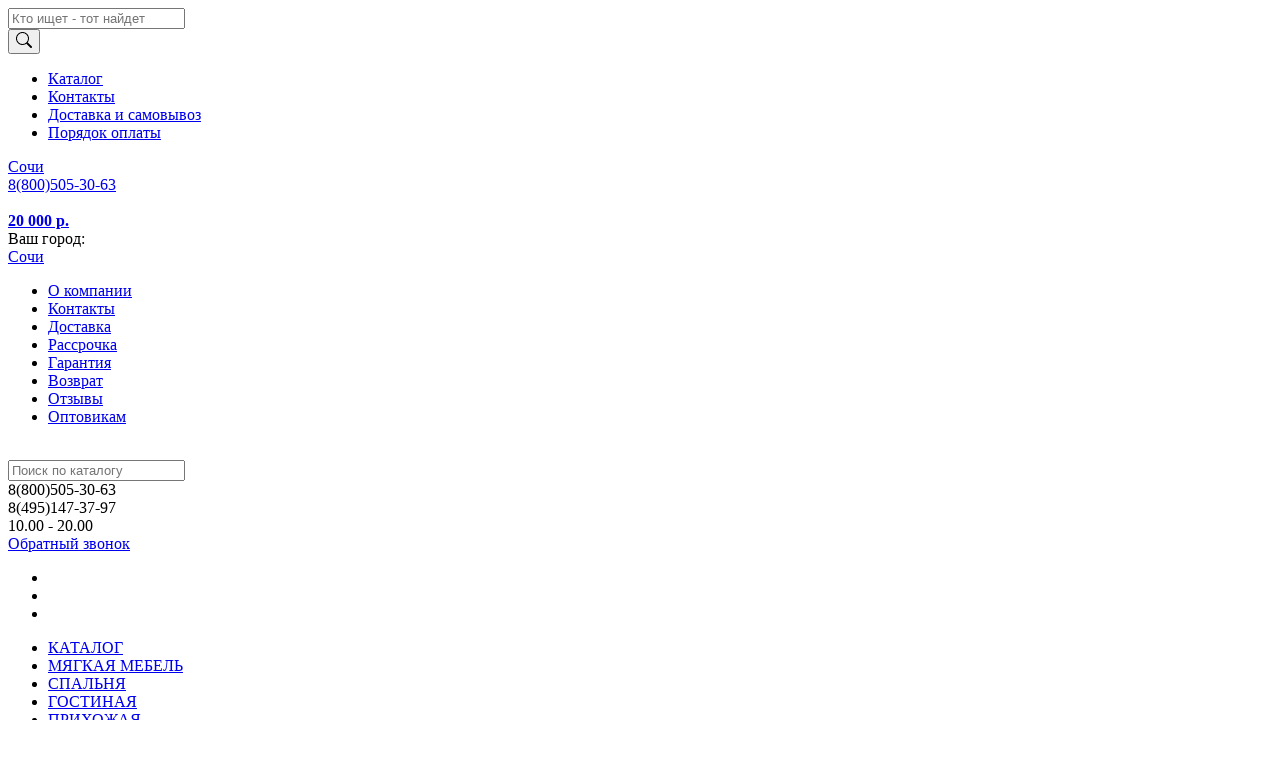

--- FILE ---
content_type: text/html; charset=UTF-8
request_url: https://mebelmarket-sochi.ru/cat-page/krovati-90x200
body_size: 24892
content:
<!DOCTYPE html>
<html lang="ru">

<head>
  <meta charset="UTF-8">
  <meta http-equiv="X-UA-Compatible" content="IE=edge">
  <meta name="viewport" content="width=device-width, initial-scale=1">
  <meta name="theme-color" content="#284686">
    <title>Кровати 90х200 - купить по недорогой цене в Сочи в интернет-магазине mebelmarket-sochi.ru</title>
  <script src="//code.jivosite.com/widget/3EzbaUQYpL" async></script>
<meta name="yandex-verification" content="31beec9fad5e8de5" />
  <script src="//code.jivosite.com/widget/3EzbaUQYpL" async></script>
  <meta name="description" content="Кровати 90x200 см - распродажа по ценам производителя (от 4 600 руб.). Выбери односпальную кровать размером 90 на 200 недорого по каталогу с фото в интернет-магазине . ">
<meta name="csrf-param" content="_csrf">
<meta name="csrf-token" content="Qm0tiUMi0ogLLrSvSxZ83DZ5p3aBIk6hwxprmOaJhgk0IV_9cmmC51t62oIDXk7veRTkB-wTBMKUWA7qnNP2eg==">

<link href="https://mebelmarket-sochi.ru/cat-page/krovati-90x200" rel="canonical">
<link href="/assets/2c85e31b/css/bootstrap-slider.min.css?v=1669654073" rel="stylesheet">
<link href="/assets/82426743/css/kv-widgets.min.css?v=1669654073" rel="stylesheet">
<link href="/assets/bundle.css?v=1697017629" rel="stylesheet">
<style>#w0-slider .slider-handle{background:#103178}#w0-slider .slider-selection{background:#bababa}</style>
<style>#w1-slider .slider-handle{background:#103178}#w1-slider .slider-selection{background:#bababa}</style>
<style>#w2-slider .slider-handle{background:#103178}#w2-slider .slider-selection{background:#bababa}</style>
<style>#w3-slider .slider-handle{background:#103178}#w3-slider .slider-selection{background:#bababa}</style>
<style>#w4-slider .slider-handle{background:#103178}#w4-slider .slider-selection{background:#bababa}</style>
<style>#w5-slider .slider-handle{background:#103178}#w5-slider .slider-selection{background:#bababa}</style>
<script>window.slider_606f5583 = {"min":3600,"max":107514,"step":500,"range":true,"value":[3600,107514],"id":"w0-slider"};

window.slider_59f64bef = {"min":300,"max":1300,"step":50,"range":true,"value":[300,1300],"id":"w1-slider"};

window.slider_295d9375 = {"min":764,"max":2170,"step":50,"range":true,"value":[764,2170],"id":"w2-slider"};

window.slider_6210b20b = {"min":300,"max":2320,"step":50,"range":true,"value":[300,2320],"id":"w3-slider"};

window.slider_6ce9034f = {"min":70,"max":205,"step":50,"range":true,"value":[70,205],"id":"w4-slider"};

window.slider_50bc4d7d = {"min":90,"max":2110,"step":50,"range":true,"value":[90,2110],"id":"w5-slider"};
</script>  <link rel=apple-touch-icon sizes=57x57 href=/assets/bd43e172/favicon/icon-57x57.png />
<link rel=apple-touch-icon sizes=60x60 href=/assets/bd43e172/favicon/icon-60x60.png />
<link rel=apple-touch-icon sizes=72x72 href=/assets/bd43e172/favicon/icon-72x72.png />
<link rel=apple-touch-icon sizes=76x76 href=/assets/bd43e172/favicon/icon-76x76.png />
<link rel=apple-touch-icon sizes=114x114 href=/assets/bd43e172/favicon/icon-114x114.png />
<link rel=apple-touch-icon sizes=120x120 href=/assets/bd43e172/favicon/icon-120x120.png />
<link rel=apple-touch-icon sizes=144x144 href=/assets/bd43e172/favicon/icon-144x144.png />
<link rel=apple-touch-icon sizes=152x152 href=/assets/bd43e172/favicon/icon-152x152.png />
<link rel=apple-touch-icon sizes=180x180 href=/assets/bd43e172/favicon/icon-180x180.png />
<link rel=icon type=image/png sizes=192x192 href=/assets/bd43e172/favicon/icon-192x192.png />
<link rel=icon type=image/png sizes=32x32 href=/assets/bd43e172/favicon/icon-32x32.png />
<link rel=icon type=image/png sizes=96x96 href=/assets/bd43e172/favicon/icon-96x96.png />
<link rel=icon type=image/png sizes=16x16 href=/assets/bd43e172/favicon/icon-16x16.png /></head>

<body>
  
  <!-- Mobile slide menu -->
<aside class='mobile-nav d-sm-none'>
	<div class="p-4">
		<form class="position-relative search" onsubmit="return false">
	<div class="input-group w-100">
		<input class="searchInput form-control" type="text" value="" name='query' placeholder="Кто ищет - тот найдет" />
		<div class="input-group-append">
			<button class="btn btn-primary" type="submit">
				<svg xmlns="http://www.w3.org/2000/svg" width="16" height="16" fill="currentColor" class="bi bi-search" viewBox="0 0 16 16">
				  <path d="M11.742 10.344a6.5 6.5 0 1 0-1.397 1.398h-.001c.03.04.062.078.098.115l3.85 3.85a1 1 0 0 0 1.415-1.414l-3.85-3.85a1.007 1.007 0 0 0-.115-.1zM12 6.5a5.5 5.5 0 1 1-11 0 5.5 5.5 0 0 1 11 0z"/>
				</svg>
			</button>
		</div>
	</div>
</form>
	</div>
	<ul class="mobile-nav__list"><li class='mobile-nav__item'><a class="" href="/cat-page">Каталог</a></li><li class='mobile-nav__item'><a class="" href="/contacts">Контакты</a></li><li class='mobile-nav__item'><a class="" href="/oplata_dostavka">Доставка и самовывоз</a></li><li class='mobile-nav__item'><a class="" href="/stat-page/payment-procedure">Порядок оплаты</a></li></ul></aside>

<!-- Start Mobile Navigation -->
<header id="mobile-header" class='mobile-header d-sm-none'>
	<div class="mobile-header__static-top container">
		<div class="row">
			<div class="col-6 pr-0 text-left">
				<div class="d-inline-block mobile-header__link_location">
					<!-- location -->
					<span>
						<a href="#" data-toggle="modal" data-target="#modalLocation">Сочи</a>					</span>
				</div>
			</div>
			<div class="col-6 pl-0 text-right">
				<a href="tel:88005053063">
					<div class="mobile-header__phone-link">
						<!-- phone -->
						<span>8(800)505-30-63</span>
					</div>
				</a>
			</div>
		</div>
	</div>

	<div class="mobile-header__fix d-flex align-items-center justify-content-center">
		<!-- Start Mobile Icon Trigger-->
		<div class='mobile-nav-trigger'>
			<span></span>
			<span></span>
			<span></span>
		</div>
		<!-- End Mobile icon trigger-->

		<div class='header__logo_small' onclick="window.location='/'">
			<img src="/assets/bd43e172/mebelmarket-white.svg" alt="">		</div>

		<!-- Start Favorites Informer-->
		<div class="mobile-header__favorite">
			
<a href="/favorite/" class="favorite-informer">
	<b>
			</b>
</a> 		</div>
		<!-- End Favorites Informer-->

		<!-- Start Mobile Cart Widget -->
		<div class="mobile-header__cart">
			<a href="/cart" class="d-flex">
	<div class="cart-counter position-relative">
		<b></b>
	</div>
	<span class="ml-3 d-none"><b>20 000 р.</b></span>
</a> 		</div>
		<!-- End Mobild Cart Widget -->
	</div>
</header>
<!-- End Mobile Navigation  -->

<!-- Mobile Top Padding -->
<div class='d-sm-none pt-5 mt-4'></div>
  <header class="ps-header ps-header--5">
  <div class="ps-noti">
    <div class="container">
      <div class="d-flex align-items-center py-2">
        <div class='text-warning'>Ваш город: </div>
        <a class="btn-location px-2" href="#" data-toggle="modal" data-target="#modalLocation">Сочи</a>        <ul class="d-flex mx-4"><li class=''><a class="text-white px-2" href="/about_us">О компании</a><ul class=""></ul></li><li class=''><a class="text-white px-2" href="/contacts">Контакты</a></li><li class=''><a class="text-white px-2" href="/oplata_dostavka">Доставка</a></li><li class=''><a class="text-white px-2" href="/stat-page/installments">Рассрочка</a></li><li class=''><a class="text-white px-2" href="/stat-page/warranty-periods">Гарантия</a></li><li class=''><a class="text-white px-2" href="/stat-page/exchange-and-return">Возврат</a></li><li class=''><a class="text-white px-2" href="/stat-page/review">Отзывы</a></li><li class=''><a class="text-white px-2" href="/stat-page/wholesale">Оптовикам</a></li></ul>      </div>
    </div>
  </div>
  <div class="ps-header__top">
    <div class="container">
      <div class="ps-header__text"></div>
    </div>
  </div>
  <div class="ps-header__middle">
    <div class="container d-flex justify-content-between align-items-center">
      <div>
        <a href="/"> <img src="/assets/bd43e172/mebelmarket-white.svg" alt="" style='height: 50px' /></a>
      </div>
      <div class="ps-header__block">
        <div class="ps-header__search">
          <form class="search" id="search" onsubmit="return false">
            <div class="ps-search-table">
              <div class="input-group">
                <input class="form-control ps-input searchInput" name="query" type="text" placeholder="Поиск по каталогу">
                  <div class="input-group-append">
                    <i class="bi bi-search"></i>
                  </div>
              </div>
            </div>
          </form>
        </div>
      </div>
      <div class="ps-middle__text d-flex flex-column align-items-start">
        <div class="font-weight-bold">8(800)505-30-63</div>
        <div class="font-weight-bold">8(495)147-37-97</div>
        <div class="font-weight-bold">10.00 - 20.00</div>
      </div>
      <div>
        <a href="#" class="btn btn-light" data-toggle="modal" data-target="#callbackPhone">Обратный звонок</a>
      </div>
      <div class="ps-header__right">
        <ul class="ps-header__icons">
          <li><a class="ps-header__item open-search" href="#"><i class="icon-magnifier"></i></a></li>
          <li><a class="ps-header__item" href="/favorite">
              <i class="bi bi-heart"></i>
              <span id='FavoriteCounter'></span>
</a></li>
          <li><a class="ps-header__item" href="/cart" id="cart-mini">
              <i class="bi bi-cart"></i>
              <span id="cartCounter"></span></a>
          </li>
        </ul>
      </div>
    </div>
  </div>
  <div class="ps-navigation">
    <div class="container">
      <div class="ps-navigation__left">
        <nav class="ps-main-menu">
          <ul class="menu">
            <li class="laptop-header__link_catalog">
              <a href="/cat-page">КАТАЛОГ</a>            </li>
            <li>
              <a href="/myagkaya-mebel-v-sochi">МЯГКАЯ МЕБЕЛЬ</a>            </li>
            <li>
              <a href="/mebel-dlya-spalni-v-sochi">СПАЛЬНЯ</a>            </li>
            <li>
              <a href="/mebel-dlya-gostinoy-v-sochi">ГОСТИНАЯ</a>            </li>
            <li>
              <a href="/mebel-dlya-prihojey-v-sochi">ПРИХОЖАЯ</a>            </li>
            <li>
              <a href="/detskaya-mebel-v-sochi">ДЕТСКАЯ</a>            </li>
            <li>
              <a href="/ofisnaya-mebel-v-sochi">ДОМАШНИЙ ОФИС</a>            </li>
          </ul>
        </nav>
      </div>
      <div class="ps-navigation__right">
      </div>
    </div>
  </div>
  <!-- Start Menu Tab -->
  <div class="container position-relative">
    <div class="position-relative">
      <div class="menu-dropdown position-absolute">
        <div class="menu__bkg  rounded">
          <div class="row mx-0"><div class="col-3 menu__parent py-4 pl-4 pr-0"><ul class="list-unstyled"><li class="active py-2 pl-2" data-key="menu-0"><a href="/ofisnaya-mebel-v-sochi">Мебель для офиса и домашнего кабинета</a></li><li class=" py-2 pl-2" data-key="menu-1"><a href="/mebel-dlya-kuhni-v-sochi">Мебель для кухни (гарнитуры, столы и стулья)</a></li><li class=" py-2 pl-2" data-key="menu-2"><a href="/detskaya-mebel-v-sochi">Детская мебель</a></li><li class=" py-2 pl-2" data-key="menu-3"><a href="/mebel-dlya-prihojey-v-sochi">Мебель для прихожей (вешалки, обувницы для обуви)</a></li><li class=" py-2 pl-2" data-key="menu-4"><a href="/mebel-dlya-spalni-v-sochi">Мебель для спальни</a></li><li class=" py-2 pl-2" data-key="menu-5"><a href="/matrasyi-v-sochi">Матрасы, топперы</a></li><li class=" py-2 pl-2" data-key="menu-6"><a href="/pryamyie-shkafyi-v-sochi">Шкафы</a></li><li class=" py-2 pl-2" data-key="menu-7"><a href="/mebel-dlya-gostinoy-v-sochi">Мебель для гостиной</a></li><li class=" py-2 pl-2" data-key="menu-8"><a href="/myagkaya-mebel-v-sochi">﻿Мягкая мебель</a></li><li class=" py-2 pl-2" data-key="menu-9"><a href="/mebel_iz_rotanga">Ротанговая мебель для дома и дачи (натуральный и искусственный ротанг)</a></li><li class=" py-2 pl-2" data-key="menu-10"><a href="/mebel_dlya_vannoy_komnatyi">Мебель для ванной комнаты (наборы)</a></li></ul></div><div class="col-9 menu__child py-4 pl-5"><div class="menu-0 active" style="display:none"><ul class="list-unstyled d-flex flex-column flex-wrap"><li class="mb-3 mr-3 "><a href="/ofisnyie-kresla-v-sochi" class="font-weight-bold ">Офисные кресла</a><ul class="list-unstyled "><li class=" "><a href="/cat-page/kresla-rukovoditelya" class=" ">Кресла руководителя</a></li><li class=" "><a href="/kompyuternyie-stulya-v-sochi" class=" ">Компьютерные стулья</a></li><li class=" "><a href="/cat-page/igrovye-kresla-dlya-geymerov" class=" ">Игровые</a></li></ul></li><li class="mb-3 mr-3 "><a href="/kompyuternyie-stolyi-v-sochi" class="font-weight-bold ">Компьютерные и письменные столы</a><ul class="list-unstyled "><li class=" "><a href="/cat-page/uglovye-kompyuternye-stoly" class=" ">Угловые компьютерные столы</a></li><li class=" "><a href="/cat-page/stoly-kompyuternye-s-tumboy" class=" ">Столы с тумбой</a></li><li class=" "><a href="/cat-page/kompyuternye-stoly-so-stellazhom" class=" ">Со стеллажом</a></li></ul></li><li class="mb-3 mr-3 "><a href="/tumbyi-v-sochi" class="font-weight-bold ">Тумбы</a></li></ul></div><div class="menu-1 " style="display:none"><ul class="list-unstyled d-flex flex-column flex-wrap"><li class="mb-3 mr-3 "><a href="/kuhonnyie-garnituryi-v-sochi" class="font-weight-bold ">Кухонные гарнитуры</a><ul class="list-unstyled "><li class=" "><a href="/cat-page/pryamye-kuhni" class=" ">Прямые кухни</a></li><li class=" "><a href="/cat-page/uglovye-kuhonnye-garnitury" class=" ">Угловые кухонные гарнитуры</a></li><li class=" "><a href="/cat-page/modulnye-kuhonnye-garnitury" class=" ">Модульные кухни</a></li></ul></li><li class="mb-3 mr-3 "><a href="/cat-page/bufety" class="font-weight-bold ">Буфеты, серванты, стеклянные витрины</a></li><li class="mb-3 mr-3 "><a href="/stulya-i-taburetyi-v-sochi" class="font-weight-bold ">Стулья и табуреты</a><ul class="list-unstyled "><li class=" "><a href="/cat-page/barnye-stulya" class=" ">Барные стулья</a></li><li class=" "><a href="/cat-page/stulya-s-podlokotnikami" class=" ">Стулья с подлокотниками</a></li><li class=" "><a href="/cat-page/kuhonnye-skladnye-stulya" class=" ">Складные стулья для кухни</a></li></ul></li><li class="mb-3 mr-3 "><a href="/kuhonnyie-stolyi-v-sochi" class="font-weight-bold ">Кухонные столы и группы</a><ul class="list-unstyled "><li class=" "><a href="/cat-page/obedennye-kruglye-stoly" class=" ">Обеденные круглые столы</a></li><li class=" "><a href="/cat-page/kuhonnye-ovalnye-stoly" class=" ">Овальные столы</a></li><li class=" "><a href="/cat-page/kuhonnye-raskladnye-stoly" class=" ">Кухонные раскладные столы</a></li><li class=" "><a href="/cat-page/obedennye-stoly-transformery" class=" ">Трансформеры</a></li></ul></li><li class="mb-3 mr-3 "><a href="/kuhonnyie-ugolki-v-sochi" class="font-weight-bold ">Кухонные уголки</a></li></ul></div><div class="menu-2 " style="display:none"><ul class="list-unstyled d-flex flex-column flex-wrap"><li class="mb-3 mr-3 "><a href="/detskie-krovati-v-sochi" class="font-weight-bold ">Детские кровати</a><ul class="list-unstyled "><li class=" "><a href="/cat-page/krovati-s-bortikom" class=" ">С бортиками</a></li><li class=" "><a href="/cat-page/krovati-dlya-devochki" class=" ">Для девочки</a><ul class="list-unstyled "></ul></li><li class=" "><a href="/cat-page/krovati-dlya-malchika" class=" ">Для мальчика</a><ul class="list-unstyled "></ul></li><li class=" "><a href="/cat-page/detskie-dvuhyarusnye-krovati" class=" ">Двухъярусные</a></li><li class=" "><a href="/cat-page/krovati-mashiny" class=" ">Машины</a></li><li class=" "><a href="/cat-page/detskie-krovati-domiki" class=" ">Домики</a></li><li class=" "><a href="/cat-page/krovati-cherdaki" class=" ">Чердаки</a></li></ul></li><li class="mb-3 mr-3 "><a href="/detskie-komnatyi-v-sochi" class="font-weight-bold ">Детские комнаты</a></li><li class="mb-3 mr-3 "><a href="/krovatki-dlya-novorojdennyih-v-sochi" class="font-weight-bold ">Детские кроватки для новорожденных</a></li></ul></div><div class="menu-3 " style="display:none"><ul class="list-unstyled d-flex flex-column flex-wrap"><li class="mb-3 mr-3 "><a href="/prihojie-v-sochi" class="font-weight-bold ">Прихожие</a><ul class="list-unstyled "><li class=" "><a href="/cat-page/uglovye-prihozhie" class=" ">Угловые прихожие</a></li></ul></li></ul></div><div class="menu-4 " style="display:none"><ul class="list-unstyled d-flex flex-column flex-wrap"><li class="mb-3 mr-3 "><a href="/spalnyie-garnituryi-v-sochi" class="font-weight-bold ">Спальные гарнитуры</a></li><li class="mb-3 mr-3 "><a href="/prikrovatnyie-tumbyi-v-sochi" class="font-weight-bold ">Тумбы прикроватные</a></li><li class="mb-3 mr-3 "><a href="/tualetnyie-stolyi-v-sochi" class="font-weight-bold ">Трюмо / столы туалетные</a><ul class="list-unstyled "><li class=" "><a href="/cat-page/tualetnye-stoly-s-podsvetkoy" class=" ">Туалетные столики с подсветкой</a></li></ul></li><li class="mb-3 mr-3 "><a href="/krovati-v-sochi" class="font-weight-bold ">Кровати</a><ul class="list-unstyled "><li class=" "><a href="/cat-page/dvuspalnye-krovati" class=" ">Двуспальные кровати</a></li><li class=" "><a href="/cat-page/krovati-160h200" class=" ">160х200 см</a><ul class="list-unstyled "></ul></li><li class=" "><a href="/cat-page/krovati-140h200" class=" ">140х200 см</a></li><li class=" "><a href="/cat-page/krovati-120h200" class=" ">120х200 см</a></li><li class=" "><a href="/cat-page/odnospalnye-krovati" class=" ">Односпальные кровати</a></li><li class=" "><a href="/cat-page/krovati-90x200" class=" ">90x200 см</a></li><li class=" "><a href="/cat-page/ortopedicheskie-krovati" class=" ">С ортопедическим основанием</a></li><li class=" "><a href="/cat-page/krovati-s-podemnym-mehanizmom" class=" ">Кровати с подъемным механизмом</a></li><li class=" "><a href="/cat-page/krovati-s-vysokim-izgolovem" class=" ">Кровати с высоким изголовьем</a></li><li class=" "><a href="/cat-page/krovati-v-sovremennom-stile" class=" ">Кровати в современном стиле</a></li></ul></li><li class="mb-3 mr-3 "><a href="/cat-page/namatrasniki" class="font-weight-bold ">Наматрасники (чехлы на матрас)</a><ul class="list-unstyled "></ul></li><li class="mb-3 mr-3 "><a href="/cat-page/ortopedicheskie-podushki" class="font-weight-bold ">Ортопедические подушки</a></li><li class="mb-3 mr-3 "><a href="/komodyi-v-sochi" class="font-weight-bold ">Комоды</a><ul class="list-unstyled "><li class=" "><a href="/cat-page/gladilnye-komody" class=" ">Гладильные комоды</a></li><li class=" "><a href="/cat-page/komody-so-steklom" class=" ">Комоды со стеклом</a></li><li class=" "><a href="/cat-page/komody-bary" class=" ">Комоды-бары</a></li><li class=" "><a href="/cat-page/komody-dlya-posudy" class=" ">Комоды для посуды</a></li></ul></li></ul></div><div class="menu-5 " style="display:none"><ul class="list-unstyled d-flex flex-column flex-wrap"><li class="mb-3 mr-3 "><a href="/matrasyi_ortopedicheskie-v-sochi" class="font-weight-bold ">Матрасы ортопедические</a></li><li class="mb-3 mr-3 "><a href="/cat-page/matrasy-s-nezavisimym-pruzhinnym-blokom" class="font-weight-bold ">Матрасы с независимым пружинным блоком</a><ul class="list-unstyled "></ul></li><li class="mb-3 mr-3 "><a href="/cat-page/bespruzhinnye-matrasy" class="font-weight-bold ">Беспружинные матрасы</a></li><li class="mb-3 mr-3 "><a href="/detskie-matrasyi-v-sochi" class="font-weight-bold ">Детские матрасы</a></li><li class="mb-3 mr-3 "><a href="/tonkie-matrasyi-v-sochi" class="font-weight-bold ">Тонкие</a></li></ul></div><div class="menu-6 " style="display:none"><ul class="list-unstyled d-flex flex-column flex-wrap"><li class="mb-3 mr-3 "><a href="/uglovyie-shkafyi-v-sochi" class="font-weight-bold ">Угловые шкафы</a></li><li class="mb-3 mr-3 "><a href="/shkafyi-kupe-v-sochi" class="font-weight-bold ">Шкафы-купе</a><ul class="list-unstyled "><li class=" "><a href="/cat-page/shkafy-kupe-s-fotopechatyu" class=" ">Шкафы-купе с фотопечатью</a></li></ul></li><li class="mb-3 mr-3 "><a href="/shkafyi-dlya-knig-v-sochi" class="font-weight-bold ">Шкафы для книг (книжные)</a></li><li class="mb-3 mr-3 "><a href="/cat-page/ofisnye-shkafy" class="font-weight-bold ">Офисные шкафы</a></li><li class="mb-3 mr-3 "><a href="/cat-page/shkafy-penaly" class="font-weight-bold ">Шкафы пеналы</a></li><li class="mb-3 mr-3 "><a href="/cat-page/shkafy-v-gostinuyu" class="font-weight-bold ">Шкафы в гостиную</a><ul class="list-unstyled "></ul></li><li class="mb-3 mr-3 "><a href="/cat-page/shkafy-v-spalnyu" class="font-weight-bold ">Шкафы в спальню</a></li><li class="mb-3 mr-3 "><a href="/cat-page/shkafy-v-prihozhuyu" class="font-weight-bold ">Шкафы в прихожую</a></li><li class="mb-3 mr-3 "><a href="/cat-page/shkafy-dlya-odezhdy" class="font-weight-bold ">Для одежды</a><ul class="list-unstyled "></ul></li><li class="mb-3 mr-3 "><a href="/cat-page/raspashnye-shkafy-dlya-belya" class="font-weight-bold ">Для белья</a></li><li class="mb-3 mr-3 "><a href="/cat-page/shkafy-s-zerkalom" class="font-weight-bold ">Шкафы с зеркалом</a></li><li class="mb-3 mr-3 "><a href="/cat-page/raspashnye-shkafy-s-yashchikami" class="font-weight-bold ">Распашные шкафы с ящиками</a></li></ul></div><div class="menu-7 " style="display:none"><ul class="list-unstyled d-flex flex-column flex-wrap"><li class="mb-3 mr-3 "><a href="/jurnalnyie-stolyi-v-sochi" class="font-weight-bold ">Столы журнальные</a><ul class="list-unstyled "><li class=" "><a href="/cat-page/zhurnalnye-stoly-transformery" class=" ">Журнальные столики трансформеры</a><ul class="list-unstyled "></ul></li><li class=" "><a href="/cat-page/kvadratnye-zhurnalnye-stoliki" class=" ">Квадратные</a></li><li class=" "><a href="/cat-page/kruglye-zhurnalnye-stoly" class=" ">Круглые</a></li><li class=" "><a href="/cat-page/zhurnalnye-pryamougolnye-stoliki" class=" ">Прямоугольные</a></li></ul></li><li class="mb-3 mr-3 "><a href="/tumbyi-pod-televizor-v-sochi" class="font-weight-bold ">Тумбы под ТВ (телевизор)</a><ul class="list-unstyled "><li class=" "><a href="/cat-page/navesnye-tumby-pod-televizor" class=" ">Навесные ТВ-тумбы</a></li></ul></li><li class="mb-3 mr-3 "><a href="/stenki-v-sochi" class="font-weight-bold ">Стенки / горки</a></li><li class="mb-3 mr-3 "><a href="/polki-v-sochi" class="font-weight-bold ">Настенные полки</a></li></ul></div><div class="menu-8 " style="display:none"><ul class="list-unstyled d-flex flex-column flex-wrap"><li class="mb-3 mr-3 "><a href="/cat-page/nabory-myagkoy-mebeli" class="font-weight-bold ">Готовые комплекты мягкой мебели (диваны и кресла)</a></li><li class="mb-3 mr-3 "><a href="/myagkaya_mebel_premium" class="font-weight-bold ">Мягкая мебель (Премиум)</a></li><li class="mb-3 mr-3 "><a href="/kresla-v-sochi" class="font-weight-bold ">Кресла</a><ul class="list-unstyled "><li class=" "><a href="/cat-page/klassicheskie-kresla" class=" ">Классические кресла</a></li><li class=" "><a href="/cat-page/kresla-kachalki" class=" ">Кресла качалки</a></li><li class=" "><a href="/cat-page/podvesnye-kresla" class=" ">Подвесные кресла</a></li><li class=" "><a href="/cat-page/kresla-iz-ekokozhi" class=" ">Кресла из экокожи</a></li><li class=" "><a href="/cat-page/kresla-krovati" class=" ">Кресла-кровати</a></li></ul></li><li class="mb-3 mr-3 "><a href="/divanyi-v-sochi" class="font-weight-bold ">Диваны</a><ul class="list-unstyled "><li class=" "><a href="/uglovyie-divanyi-v-sochi" class=" ">Угловые диваны</a></li><li class=" "><a href="/pryamyie_divanyi" class=" ">Прямые диваны</a></li><li class=" "><a href="/divan_krovati" class=" ">Диван кровати со спальным местом</a></li><li class=" "><a href="/cat-page/modulnye-divany" class=" ">Модульные диваны</a></li><li class=" "><a href="/cat-page/tahty-sofy-kushetki" class=" ">Тахты, софы, кушетки</a></li><li class=" "><a href="/evroknijki" class=" ">Диваны еврокнижки</a></li><li class=" "><a href="/knijki" class=" ">Диваны книжки</a></li><li class=" "><a href="/cat-page/divany-akkordeony" class=" ">Диваны аккордеоны</a></li><li class=" "><a href="/cat-page/divany-s-mehanizmom-delfin" class=" ">Диваны с механизмом трансформации дельфин</a></li><li class=" "><a href="/klik-klyak" class=" ">Диваны клик-кляк</a></li><li class=" "><a href="/vyikatyie" class=" ">Выкатные диваны</a></li><li class=" "><a href="/cat-page/malenkie-divany" class=" ">Маленькие</a></li></ul></li><li class="mb-3 mr-3 "><a href="/kresla-meshki-v-sochi" class="font-weight-bold ">Пуфы (бескаркасные кресла-мешки), банкетки</a></li></ul></div><div class="menu-9 " style="display:none"></div><div class="menu-10 " style="display:none"></div></div></div>        </div>
      </div>
    </div>
  </div>
</header>

  <!-- Content block -->
  <section>
    <ul class="container my-2" itemscope itemtype="http://schema.org/BreadcrumbList"><li class="ps-breadcrumb__item"><a href="/"><i class="czi-home"></i> <span>Главная</span></a></li>
<li class="ps-breadcrumb__item" itemprop="itemListElement" itemscope itemtype="http://schema.org/ListItem"><a href="/cat-page" itemprop="item"><span itemprop="name">Каталог</span></a><meta itemprop="position" content="2"></li>
<li class="ps-breadcrumb__item" itemprop="itemListElement" itemscope itemtype="http://schema.org/ListItem"><a href="/mebel-dlya-spalni-v-sochi" itemprop="item"><span itemprop="name">Мебель для спальни</span></a><meta itemprop="position" content="3"></li>
<li class="ps-breadcrumb__item" itemprop="itemListElement" itemscope itemtype="http://schema.org/ListItem"><a href="/krovati-v-sochi" itemprop="item"><span itemprop="name">Кровати</span></a><meta itemprop="position" content="4"></li>
<li class="ps-breadcrumb__item" itemprop="itemListElement" itemscope itemtype="http://schema.org/ListItem"><span itemprop="item"><span itemprop="name">Кровати 90x200</span></span><meta itemprop="position" content="5"></li>
</ul><div class="container">

  <h1 class='name_category mb-2'>
    Кровати 90x200  </h1>
  <!-- Start Sidebar and Content Block -->
  <div class="row mb-4">
    <div class="col-sm-4 col-lg-3">
      <aside class="pt-2">
        

<div class="filter bg-light">
  <!-- dimming when the mobile menu -->
  <div class="filter__mobile-back d-sm-none"></div>

  <div class="filter__list">
    <!-- menu  block -->
    <div class="filter__block border border-light mb-sm-4 p-4" id="filterContainer">

      <!-- icon close on mobile -->
      <div class="filter__mobile-close position-absolute d-sm-none"></div>

      <!-- title on mobile menu -->
      <div class="filter__mobile-title mb-5 d-sm-none">
        Фильтры
      </div>

              <!-- range slider (src/client/range-slider)  -->
        <div class="filter__item position-relative">
          <div class="filter__title filter__title_item"><a href="#" onclick="return false">Цена, руб.</a>
            <div class="filter__title__arrow"></div>
          </div>
          <div class="filter__values filter__values_range-slider range-slider filter__values_disable">
                        <div class="range-slider__values">
              <div class="range-slider__down">3 600</div>
              <div class="range-slider__up">107 514</div>
            </div>
            <div class="range-slider__input px-3">
              <input type="text" id="w0" class="form-control" name="price" value="3600,107514" data-krajee-slider="slider_606f5583">            </div>
          </div>
        </div>
      
      <!-- Start Filter Block -->
                        <div class="filter__item position-relative">
            <div class="filter__title filter__title_item">
              <a href="#" onclick="return false">Число спальных мест<div class="filter__title__arrow"></div></a>
            </div>
            <div class="filter__values filter__values_checkout filter__values_disable ">
                              <div>
                  <input type="checkbox" id="checkboxParam-1907" class="filter__checkbox float-left mr-2 mt-1" name="checkbox-1907" value="1907">                  <label class="filter__label d-block my-3" for="checkboxParam-1907">
                    <a href="#" onclick="return false">
                      односпальная                    </a>
                  </label>
                </div>
                              <div>
                  <input type="checkbox" id="checkboxParam-1908" class="filter__checkbox float-left mr-2 mt-1" name="checkbox-1908" value="1908">                  <label class="filter__label d-block my-3" for="checkboxParam-1908">
                    <a href="#" onclick="return false">
                      полутораспальная                    </a>
                  </label>
                </div>
                              <div>
                  <input type="checkbox" id="checkboxParam-1906" class="filter__checkbox float-left mr-2 mt-1" name="checkbox-1906" value="1906">                  <label class="filter__label d-block my-3" for="checkboxParam-1906">
                    <a href="#" onclick="return false">
                      двуспальная                    </a>
                  </label>
                </div>
                          </div>
          </div>
        
                                <div class="filter__item position-relative">
            <div class="filter__title filter__title_item">
              <a href="#" onclick="return false">Размер спального места, см<div class="filter__title__arrow"></div></a>
            </div>
            <div class="filter__values filter__values_checkout filter__values_disable ">
                              <div>
                  <input type="checkbox" id="checkboxParam-1901" class="filter__checkbox float-left mr-2 mt-1" name="checkbox-1901" value="1901">                  <label class="filter__label d-block my-3" for="checkboxParam-1901">
                    <a href="#" onclick="return false">
                      90х190                    </a>
                  </label>
                </div>
                              <div>
                  <input type="checkbox" id="checkboxParam-1898" class="filter__checkbox float-left mr-2 mt-1" name="checkbox-1898" value="1898">                  <label class="filter__label d-block my-3" for="checkboxParam-1898">
                    <a href="#" onclick="return false">
                      90х200                    </a>
                  </label>
                </div>
                              <div>
                  <input type="checkbox" id="checkboxParam-1891" class="filter__checkbox float-left mr-2 mt-1" name="checkbox-1891" value="1891">                  <label class="filter__label d-block my-3" for="checkboxParam-1891">
                    <a href="#" onclick="return false">
                      100х200                    </a>
                  </label>
                </div>
                              <div>
                  <input type="checkbox" id="checkboxParam-2247" class="filter__checkbox float-left mr-2 mt-1" name="checkbox-2247" value="2247">                  <label class="filter__label d-block my-3" for="checkboxParam-2247">
                    <a href="#" onclick="return false">
                      120х190                    </a>
                  </label>
                </div>
                              <div>
                  <input type="checkbox" id="checkboxParam-1892" class="filter__checkbox float-left mr-2 mt-1" name="checkbox-1892" value="1892">                  <label class="filter__label d-block my-3" for="checkboxParam-1892">
                    <a href="#" onclick="return false">
                      120х200                    </a>
                  </label>
                </div>
                              <div>
                  <input type="checkbox" id="checkboxParam-1893" class="filter__checkbox float-left mr-2 mt-1" name="checkbox-1893" value="1893">                  <label class="filter__label d-block my-3" for="checkboxParam-1893">
                    <a href="#" onclick="return false">
                      140х200                    </a>
                  </label>
                </div>
                              <div>
                  <input type="checkbox" id="checkboxParam-1894" class="filter__checkbox float-left mr-2 mt-1" name="checkbox-1894" value="1894">                  <label class="filter__label d-block my-3" for="checkboxParam-1894">
                    <a href="#" onclick="return false">
                      160х200                    </a>
                  </label>
                </div>
                              <div>
                  <input type="checkbox" id="checkboxParam-1895" class="filter__checkbox float-left mr-2 mt-1" name="checkbox-1895" value="1895">                  <label class="filter__label d-block my-3" for="checkboxParam-1895">
                    <a href="#" onclick="return false">
                      180х200                    </a>
                  </label>
                </div>
                              <div>
                  <input type="checkbox" id="checkboxParam-1896" class="filter__checkbox float-left mr-2 mt-1" name="checkbox-1896" value="1896">                  <label class="filter__label d-block my-3" for="checkboxParam-1896">
                    <a href="#" onclick="return false">
                      200х200                    </a>
                  </label>
                </div>
                          </div>
          </div>
        
                      
                            <div class="filter__item position-relative">
            <div class="filter__title filter__title_item">
              <a href="#" onclick="return false">Высота, мм<div class="filter__title__arrow"></div></a>
            </div>
            <div class="filter__values filter__values_range-slider range-slider filter__values_disable ">
                            <div class="range-slider__values">
                <div class="range-slider__down">300</div>
                <div class="range-slider__up">1 300</div>
              </div>
              <div class="range-slider__input px-3">
                <input type="text" id="w1" class="form-control" name="filterRange-30003" value="300,1300" data-krajee-slider="slider_59f64bef">              </div>
            </div>
          </div>
                      
                            <div class="filter__item position-relative">
            <div class="filter__title filter__title_item">
              <a href="#" onclick="return false">Ширина, мм<div class="filter__title__arrow"></div></a>
            </div>
            <div class="filter__values filter__values_range-slider range-slider filter__values_disable ">
                            <div class="range-slider__values">
                <div class="range-slider__down">764</div>
                <div class="range-slider__up">2 170</div>
              </div>
              <div class="range-slider__input px-3">
                <input type="text" id="w2" class="form-control" name="filterRange-30001" value="764,2170" data-krajee-slider="slider_295d9375">              </div>
            </div>
          </div>
                      
                            <div class="filter__item position-relative">
            <div class="filter__title filter__title_item">
              <a href="#" onclick="return false">Глубина, мм<div class="filter__title__arrow"></div></a>
            </div>
            <div class="filter__values filter__values_range-slider range-slider filter__values_disable ">
                            <div class="range-slider__values">
                <div class="range-slider__down">300</div>
                <div class="range-slider__up">2 320</div>
              </div>
              <div class="range-slider__input px-3">
                <input type="text" id="w3" class="form-control" name="filterRange-30004" value="300,2320" data-krajee-slider="slider_6210b20b">              </div>
            </div>
          </div>
                      
                            <div class="filter__item position-relative">
            <div class="filter__title filter__title_item">
              <a href="#" onclick="return false">Ширина спального места, см<div class="filter__title__arrow"></div></a>
            </div>
            <div class="filter__values filter__values_range-slider range-slider filter__values_disable ">
                            <div class="range-slider__values">
                <div class="range-slider__down">70</div>
                <div class="range-slider__up">205</div>
              </div>
              <div class="range-slider__input px-3">
                <input type="text" id="w4" class="form-control" name="filterRange-3000241" value="70,205" data-krajee-slider="slider_6ce9034f">              </div>
            </div>
          </div>
                      
                            <div class="filter__item position-relative">
            <div class="filter__title filter__title_item">
              <a href="#" onclick="return false">Длина спального места, см<div class="filter__title__arrow"></div></a>
            </div>
            <div class="filter__values filter__values_range-slider range-slider filter__values_disable ">
                            <div class="range-slider__values">
                <div class="range-slider__down">90</div>
                <div class="range-slider__up">2 110</div>
              </div>
              <div class="range-slider__input px-3">
                <input type="text" id="w5" class="form-control" name="filterRange-3000242" value="90,2110" data-krajee-slider="slider_50bc4d7d">              </div>
            </div>
          </div>
                                <div class="filter__item position-relative">
            <div class="filter__title filter__title_item">
              <a href="#" onclick="return false">Цвет<div class="filter__title__arrow"></div></a>
            </div>
            <div class="filter__values filter__values_checkout filter__values_disable ">
                              <div>
                  <input type="checkbox" id="checkboxParam-1967" class="filter__checkbox float-left mr-2 mt-1" name="checkbox-1967" value="1967">                  <label class="filter__label d-block my-3" for="checkboxParam-1967">
                    <a href="#" onclick="return false">
                      бежевый                    </a>
                  </label>
                </div>
                              <div>
                  <input type="checkbox" id="checkboxParam-1968" class="filter__checkbox float-left mr-2 mt-1" name="checkbox-1968" value="1968">                  <label class="filter__label d-block my-3" for="checkboxParam-1968">
                    <a href="#" onclick="return false">
                      белый                    </a>
                  </label>
                </div>
                              <div>
                  <input type="checkbox" id="checkboxParam-2198" class="filter__checkbox float-left mr-2 mt-1" name="checkbox-2198" value="2198">                  <label class="filter__label d-block my-3" for="checkboxParam-2198">
                    <a href="#" onclick="return false">
                      бирюзовый                    </a>
                  </label>
                </div>
                              <div>
                  <input type="checkbox" id="checkboxParam-1970" class="filter__checkbox float-left mr-2 mt-1" name="checkbox-1970" value="1970">                  <label class="filter__label d-block my-3" for="checkboxParam-1970">
                    <a href="#" onclick="return false">
                      голубой                    </a>
                  </label>
                </div>
                              <div>
                  <input type="checkbox" id="checkboxParam-1971" class="filter__checkbox float-left mr-2 mt-1" name="checkbox-1971" value="1971">                  <label class="filter__label d-block my-3" for="checkboxParam-1971">
                    <a href="#" onclick="return false">
                      желтый                    </a>
                  </label>
                </div>
                              <div>
                  <input type="checkbox" id="checkboxParam-1972" class="filter__checkbox float-left mr-2 mt-1" name="checkbox-1972" value="1972">                  <label class="filter__label d-block my-3" for="checkboxParam-1972">
                    <a href="#" onclick="return false">
                      зеленый                    </a>
                  </label>
                </div>
                              <div>
                  <input type="checkbox" id="checkboxParam-1974" class="filter__checkbox float-left mr-2 mt-1" name="checkbox-1974" value="1974">                  <label class="filter__label d-block my-3" for="checkboxParam-1974">
                    <a href="#" onclick="return false">
                      коричневый                    </a>
                  </label>
                </div>
                              <div>
                  <input type="checkbox" id="checkboxParam-1975" class="filter__checkbox float-left mr-2 mt-1" name="checkbox-1975" value="1975">                  <label class="filter__label d-block my-3" for="checkboxParam-1975">
                    <a href="#" onclick="return false">
                      красный                    </a>
                  </label>
                </div>
                              <div>
                  <input type="checkbox" id="checkboxParam-1976" class="filter__checkbox float-left mr-2 mt-1" name="checkbox-1976" value="1976">                  <label class="filter__label d-block my-3" for="checkboxParam-1976">
                    <a href="#" onclick="return false">
                      молочный, капучино                    </a>
                  </label>
                </div>
                              <div>
                  <input type="checkbox" id="checkboxParam-2200" class="filter__checkbox float-left mr-2 mt-1" name="checkbox-2200" value="2200">                  <label class="filter__label d-block my-3" for="checkboxParam-2200">
                    <a href="#" onclick="return false">
                      оранжевый                    </a>
                  </label>
                </div>
                              <div>
                  <input type="checkbox" id="checkboxParam-1978" class="filter__checkbox float-left mr-2 mt-1" name="checkbox-1978" value="1978">                  <label class="filter__label d-block my-3" for="checkboxParam-1978">
                    <a href="#" onclick="return false">
                      розовый                    </a>
                  </label>
                </div>
                              <div>
                  <input type="checkbox" id="checkboxParam-1980" class="filter__checkbox float-left mr-2 mt-1" name="checkbox-1980" value="1980">                  <label class="filter__label d-block my-3" for="checkboxParam-1980">
                    <a href="#" onclick="return false">
                      серый                    </a>
                  </label>
                </div>
                              <div>
                  <input type="checkbox" id="checkboxParam-1981" class="filter__checkbox float-left mr-2 mt-1" name="checkbox-1981" value="1981">                  <label class="filter__label d-block my-3" for="checkboxParam-1981">
                    <a href="#" onclick="return false">
                      синий                    </a>
                  </label>
                </div>
                              <div>
                  <input type="checkbox" id="checkboxParam-2201" class="filter__checkbox float-left mr-2 mt-1" name="checkbox-2201" value="2201">                  <label class="filter__label d-block my-3" for="checkboxParam-2201">
                    <a href="#" onclick="return false">
                      слоновая кость                    </a>
                  </label>
                </div>
                              <div>
                  <input type="checkbox" id="checkboxParam-1982" class="filter__checkbox float-left mr-2 mt-1" name="checkbox-1982" value="1982">                  <label class="filter__label d-block my-3" for="checkboxParam-1982">
                    <a href="#" onclick="return false">
                      фиолетовый                    </a>
                  </label>
                </div>
                              <div>
                  <input type="checkbox" id="checkboxParam-1983" class="filter__checkbox float-left mr-2 mt-1" name="checkbox-1983" value="1983">                  <label class="filter__label d-block my-3" for="checkboxParam-1983">
                    <a href="#" onclick="return false">
                      черный                    </a>
                  </label>
                </div>
                              <div>
                  <input type="checkbox" id="checkboxParam-1984" class="filter__checkbox float-left mr-2 mt-1" name="checkbox-1984" value="1984">                  <label class="filter__label d-block my-3" for="checkboxParam-1984">
                    <a href="#" onclick="return false">
                      шоколад                    </a>
                  </label>
                </div>
                          </div>
          </div>
        
                                <div class="filter__item position-relative">
            <div class="filter__title filter__title_item">
              <a href="#" onclick="return false">Цвет породы<div class="filter__title__arrow"></div></a>
            </div>
            <div class="filter__values filter__values_checkout filter__values_disable ">
                              <div>
                  <input type="checkbox" id="checkboxParam-1985" class="filter__checkbox float-left mr-2 mt-1" name="checkbox-1985" value="1985">                  <label class="filter__label d-block my-3" for="checkboxParam-1985">
                    <a href="#" onclick="return false">
                      бук                    </a>
                  </label>
                </div>
                              <div>
                  <input type="checkbox" id="checkboxParam-1986" class="filter__checkbox float-left mr-2 mt-1" name="checkbox-1986" value="1986">                  <label class="filter__label d-block my-3" for="checkboxParam-1986">
                    <a href="#" onclick="return false">
                      венге                    </a>
                  </label>
                </div>
                              <div>
                  <input type="checkbox" id="checkboxParam-1987" class="filter__checkbox float-left mr-2 mt-1" name="checkbox-1987" value="1987">                  <label class="filter__label d-block my-3" for="checkboxParam-1987">
                    <a href="#" onclick="return false">
                      дуб (сонома, феррара)                    </a>
                  </label>
                </div>
                              <div>
                  <input type="checkbox" id="checkboxParam-1989" class="filter__checkbox float-left mr-2 mt-1" name="checkbox-1989" value="1989">                  <label class="filter__label d-block my-3" for="checkboxParam-1989">
                    <a href="#" onclick="return false">
                      орех                    </a>
                  </label>
                </div>
                              <div>
                  <input type="checkbox" id="checkboxParam-1991" class="filter__checkbox float-left mr-2 mt-1" name="checkbox-1991" value="1991">                  <label class="filter__label d-block my-3" for="checkboxParam-1991">
                    <a href="#" onclick="return false">
                      сосна                    </a>
                  </label>
                </div>
                              <div>
                  <input type="checkbox" id="checkboxParam-1992" class="filter__checkbox float-left mr-2 mt-1" name="checkbox-1992" value="1992">                  <label class="filter__label d-block my-3" for="checkboxParam-1992">
                    <a href="#" onclick="return false">
                      ясень (шимо)                    </a>
                  </label>
                </div>
                          </div>
          </div>
        
                                <div class="filter__item position-relative">
            <div class="filter__title filter__title_item">
              <a href="#" onclick="return false">Материал<div class="filter__title__arrow"></div></a>
            </div>
            <div class="filter__values filter__values_checkout filter__values_disable ">
                              <div>
                  <input type="checkbox" id="checkboxParam-1948" class="filter__checkbox float-left mr-2 mt-1" name="checkbox-1948" value="1948">                  <label class="filter__label d-block my-3" for="checkboxParam-1948">
                    <a href="#" onclick="return false">
                      ДСП                    </a>
                  </label>
                </div>
                              <div>
                  <input type="checkbox" id="checkboxParam-1960" class="filter__checkbox float-left mr-2 mt-1" name="checkbox-1960" value="1960">                  <label class="filter__label d-block my-3" for="checkboxParam-1960">
                    <a href="#" onclick="return false">
                      кожа                    </a>
                  </label>
                </div>
                              <div>
                  <input type="checkbox" id="checkboxParam-1951" class="filter__checkbox float-left mr-2 mt-1" name="checkbox-1951" value="1951">                  <label class="filter__label d-block my-3" for="checkboxParam-1951">
                    <a href="#" onclick="return false">
                      ЛДСП                    </a>
                  </label>
                </div>
                              <div>
                  <input type="checkbox" id="checkboxParam-1952" class="filter__checkbox float-left mr-2 mt-1" name="checkbox-1952" value="1952">                  <label class="filter__label d-block my-3" for="checkboxParam-1952">
                    <a href="#" onclick="return false">
                      массив дерева                    </a>
                  </label>
                </div>
                              <div>
                  <input type="checkbox" id="checkboxParam-1957" class="filter__checkbox float-left mr-2 mt-1" name="checkbox-1957" value="1957">                  <label class="filter__label d-block my-3" for="checkboxParam-1957">
                    <a href="#" onclick="return false">
                      МДФ                    </a>
                  </label>
                </div>
                              <div>
                  <input type="checkbox" id="checkboxParam-1959" class="filter__checkbox float-left mr-2 mt-1" name="checkbox-1959" value="1959">                  <label class="filter__label d-block my-3" for="checkboxParam-1959">
                    <a href="#" onclick="return false">
                      металл                    </a>
                  </label>
                </div>
                              <div>
                  <input type="checkbox" id="checkboxParam-1964" class="filter__checkbox float-left mr-2 mt-1" name="checkbox-1964" value="1964">                  <label class="filter__label d-block my-3" for="checkboxParam-1964">
                    <a href="#" onclick="return false">
                      текстиль                    </a>
                  </label>
                </div>
                              <div>
                  <input type="checkbox" id="checkboxParam-1966" class="filter__checkbox float-left mr-2 mt-1" name="checkbox-1966" value="1966">                  <label class="filter__label d-block my-3" for="checkboxParam-1966">
                    <a href="#" onclick="return false">
                      экокожа                    </a>
                  </label>
                </div>
                          </div>
          </div>
        
                                <div class="filter__item position-relative">
            <div class="filter__title filter__title_item">
              <a href="#" onclick="return false">Стиль интерьера<div class="filter__title__arrow"></div></a>
            </div>
            <div class="filter__values filter__values_checkout filter__values_disable ">
                              <div>
                  <input type="checkbox" id="checkboxParam-109" class="filter__checkbox float-left mr-2 mt-1" name="checkbox-109" value="109">                  <label class="filter__label d-block my-3" for="checkboxParam-109">
                    <a href="#" onclick="return false">
                      арт-деко                    </a>
                  </label>
                </div>
                              <div>
                  <input type="checkbox" id="checkboxParam-102" class="filter__checkbox float-left mr-2 mt-1" name="checkbox-102" value="102">                  <label class="filter__label d-block my-3" for="checkboxParam-102">
                    <a href="#" onclick="return false">
                      кантри                    </a>
                  </label>
                </div>
                              <div>
                  <input type="checkbox" id="checkboxParam-103" class="filter__checkbox float-left mr-2 mt-1" name="checkbox-103" value="103">                  <label class="filter__label d-block my-3" for="checkboxParam-103">
                    <a href="#" onclick="return false">
                      классика                    </a>
                  </label>
                </div>
                              <div>
                  <input type="checkbox" id="checkboxParam-100" class="filter__checkbox float-left mr-2 mt-1" name="checkbox-100" value="100">                  <label class="filter__label d-block my-3" for="checkboxParam-100">
                    <a href="#" onclick="return false">
                      лофт (loft)                    </a>
                  </label>
                </div>
                              <div>
                  <input type="checkbox" id="checkboxParam-107" class="filter__checkbox float-left mr-2 mt-1" name="checkbox-107" value="107">                  <label class="filter__label d-block my-3" for="checkboxParam-107">
                    <a href="#" onclick="return false">
                      минимализм                    </a>
                  </label>
                </div>
                              <div>
                  <input type="checkbox" id="checkboxParam-106" class="filter__checkbox float-left mr-2 mt-1" name="checkbox-106" value="106">                  <label class="filter__label d-block my-3" for="checkboxParam-106">
                    <a href="#" onclick="return false">
                      модерн                    </a>
                  </label>
                </div>
                              <div>
                  <input type="checkbox" id="checkboxParam-101" class="filter__checkbox float-left mr-2 mt-1" name="checkbox-101" value="101">                  <label class="filter__label d-block my-3" for="checkboxParam-101">
                    <a href="#" onclick="return false">
                      прованс                    </a>
                  </label>
                </div>
                              <div>
                  <input type="checkbox" id="checkboxParam-3117" class="filter__checkbox float-left mr-2 mt-1" name="checkbox-3117" value="3117">                  <label class="filter__label d-block my-3" for="checkboxParam-3117">
                    <a href="#" onclick="return false">
                      ретро                    </a>
                  </label>
                </div>
                              <div>
                  <input type="checkbox" id="checkboxParam-105" class="filter__checkbox float-left mr-2 mt-1" name="checkbox-105" value="105">                  <label class="filter__label d-block my-3" for="checkboxParam-105">
                    <a href="#" onclick="return false">
                      скандинавский                    </a>
                  </label>
                </div>
                              <div>
                  <input type="checkbox" id="checkboxParam-104" class="filter__checkbox float-left mr-2 mt-1" name="checkbox-104" value="104">                  <label class="filter__label d-block my-3" for="checkboxParam-104">
                    <a href="#" onclick="return false">
                      хай тек                    </a>
                  </label>
                </div>
                          </div>
          </div>
        
                                <div class="filter__item position-relative">
            <div class="filter__title filter__title_item">
              <a href="#" onclick="return false">Тип кровати<div class="filter__title__arrow"></div></a>
            </div>
            <div class="filter__values filter__values_checkout filter__values_disable ">
                              <div>
                  <input type="checkbox" id="checkboxParam-1938" class="filter__checkbox float-left mr-2 mt-1" name="checkbox-1938" value="1938">                  <label class="filter__label d-block my-3" for="checkboxParam-1938">
                    <a href="#" onclick="return false">
                      деревянная                    </a>
                  </label>
                </div>
                              <div>
                  <input type="checkbox" id="checkboxParam-1942" class="filter__checkbox float-left mr-2 mt-1" name="checkbox-1942" value="1942">                  <label class="filter__label d-block my-3" for="checkboxParam-1942">
                    <a href="#" onclick="return false">
                      из кожи                    </a>
                  </label>
                </div>
                              <div>
                  <input type="checkbox" id="checkboxParam-1941" class="filter__checkbox float-left mr-2 mt-1" name="checkbox-1941" value="1941">                  <label class="filter__label d-block my-3" for="checkboxParam-1941">
                    <a href="#" onclick="return false">
                      кованая                    </a>
                  </label>
                </div>
                              <div>
                  <input type="checkbox" id="checkboxParam-1939" class="filter__checkbox float-left mr-2 mt-1" name="checkbox-1939" value="1939">                  <label class="filter__label d-block my-3" for="checkboxParam-1939">
                    <a href="#" onclick="return false">
                      металлическая                    </a>
                  </label>
                </div>
                              <div>
                  <input type="checkbox" id="checkboxParam-1940" class="filter__checkbox float-left mr-2 mt-1" name="checkbox-1940" value="1940">                  <label class="filter__label d-block my-3" for="checkboxParam-1940">
                    <a href="#" onclick="return false">
                      с мягкой обивкой                    </a>
                  </label>
                </div>
                          </div>
          </div>
        
                                <div class="filter__item position-relative">
            <div class="filter__title filter__title_item">
              <a href="#" onclick="return false">Материал обивки<div class="filter__title__arrow"></div></a>
            </div>
            <div class="filter__values filter__values_checkout filter__values_disable ">
                              <div>
                  <input type="checkbox" id="checkboxParam-2004" class="filter__checkbox float-left mr-2 mt-1" name="checkbox-2004" value="2004">                  <label class="filter__label d-block my-3" for="checkboxParam-2004">
                    <a href="#" onclick="return false">
                      вельвет                    </a>
                  </label>
                </div>
                              <div>
                  <input type="checkbox" id="checkboxParam-2005" class="filter__checkbox float-left mr-2 mt-1" name="checkbox-2005" value="2005">                  <label class="filter__label d-block my-3" for="checkboxParam-2005">
                    <a href="#" onclick="return false">
                      велюр                    </a>
                  </label>
                </div>
                              <div>
                  <input type="checkbox" id="checkboxParam-2248" class="filter__checkbox float-left mr-2 mt-1" name="checkbox-2248" value="2248">                  <label class="filter__label d-block my-3" for="checkboxParam-2248">
                    <a href="#" onclick="return false">
                      кожзам, экокожа                    </a>
                  </label>
                </div>
                              <div>
                  <input type="checkbox" id="checkboxParam-2013" class="filter__checkbox float-left mr-2 mt-1" name="checkbox-2013" value="2013">                  <label class="filter__label d-block my-3" for="checkboxParam-2013">
                    <a href="#" onclick="return false">
                      микровельвет                    </a>
                  </label>
                </div>
                              <div>
                  <input type="checkbox" id="checkboxParam-2017" class="filter__checkbox float-left mr-2 mt-1" name="checkbox-2017" value="2017">                  <label class="filter__label d-block my-3" for="checkboxParam-2017">
                    <a href="#" onclick="return false">
                      рогожка                    </a>
                  </label>
                </div>
                          </div>
          </div>
        
                                <div class="filter__item position-relative">
            <div class="filter__title filter__title_item">
              <a href="#" onclick="return false">Подъемный механизм<div class="filter__title__arrow"></div></a>
            </div>
            <div class="filter__values filter__values_checkout filter__values_disable ">
                              <div>
                  <input type="checkbox" id="checkboxParam-2024" class="filter__checkbox float-left mr-2 mt-1" name="checkbox-2024" value="2024">                  <label class="filter__label d-block my-3" for="checkboxParam-2024">
                    <a href="#" onclick="return false">
                      да                    </a>
                  </label>
                </div>
                              <div>
                  <input type="checkbox" id="checkboxParam-2023" class="filter__checkbox float-left mr-2 mt-1" name="checkbox-2023" value="2023">                  <label class="filter__label d-block my-3" for="checkboxParam-2023">
                    <a href="#" onclick="return false">
                      нет                    </a>
                  </label>
                </div>
                          </div>
          </div>
        
                                <div class="filter__item position-relative">
            <div class="filter__title filter__title_item">
              <a href="#" onclick="return false">Основание<div class="filter__title__arrow"></div></a>
            </div>
            <div class="filter__values filter__values_checkout filter__values_disable ">
                              <div>
                  <input type="checkbox" id="checkboxParam-2049" class="filter__checkbox float-left mr-2 mt-1" name="checkbox-2049" value="2049">                  <label class="filter__label d-block my-3" for="checkboxParam-2049">
                    <a href="#" onclick="return false">
                      настил                    </a>
                  </label>
                </div>
                              <div>
                  <input type="checkbox" id="checkboxParam-2050" class="filter__checkbox float-left mr-2 mt-1" name="checkbox-2050" value="2050">                  <label class="filter__label d-block my-3" for="checkboxParam-2050">
                    <a href="#" onclick="return false">
                      ортопедические латы                    </a>
                  </label>
                </div>
                          </div>
          </div>
        
                                <div class="filter__item position-relative">
            <div class="filter__title filter__title_item">
              <a href="#" onclick="return false">Изголовье<div class="filter__title__arrow"></div></a>
            </div>
            <div class="filter__values filter__values_checkout filter__values_disable ">
                              <div>
                  <input type="checkbox" id="checkboxParam-2036" class="filter__checkbox float-left mr-2 mt-1" name="checkbox-2036" value="2036">                  <label class="filter__label d-block my-3" for="checkboxParam-2036">
                    <a href="#" onclick="return false">
                      высокое                    </a>
                  </label>
                </div>
                              <div>
                  <input type="checkbox" id="checkboxParam-2035" class="filter__checkbox float-left mr-2 mt-1" name="checkbox-2035" value="2035">                  <label class="filter__label d-block my-3" for="checkboxParam-2035">
                    <a href="#" onclick="return false">
                      жесткое                    </a>
                  </label>
                </div>
                              <div>
                  <input type="checkbox" id="checkboxParam-2034" class="filter__checkbox float-left mr-2 mt-1" name="checkbox-2034" value="2034">                  <label class="filter__label d-block my-3" for="checkboxParam-2034">
                    <a href="#" onclick="return false">
                      мягкое                    </a>
                  </label>
                </div>
                              <div>
                  <input type="checkbox" id="checkboxParam-2038" class="filter__checkbox float-left mr-2 mt-1" name="checkbox-2038" value="2038">                  <label class="filter__label d-block my-3" for="checkboxParam-2038">
                    <a href="#" onclick="return false">
                      наклонное                    </a>
                  </label>
                </div>
                              <div>
                  <input type="checkbox" id="checkboxParam-2037" class="filter__checkbox float-left mr-2 mt-1" name="checkbox-2037" value="2037">                  <label class="filter__label d-block my-3" for="checkboxParam-2037">
                    <a href="#" onclick="return false">
                      низкое                    </a>
                  </label>
                </div>
                              <div>
                  <input type="checkbox" id="checkboxParam-2032" class="filter__checkbox float-left mr-2 mt-1" name="checkbox-2032" value="2032">                  <label class="filter__label d-block my-3" for="checkboxParam-2032">
                    <a href="#" onclick="return false">
                      нет                    </a>
                  </label>
                </div>
                          </div>
          </div>
        
                                <div class="filter__item position-relative">
            <div class="filter__title filter__title_item">
              <a href="#" onclick="return false">Форма кровати<div class="filter__title__arrow"></div></a>
            </div>
            <div class="filter__values filter__values_checkout filter__values_disable ">
                              <div>
                  <input type="checkbox" id="checkboxParam-1911" class="filter__checkbox float-left mr-2 mt-1" name="checkbox-1911" value="1911">                  <label class="filter__label d-block my-3" for="checkboxParam-1911">
                    <a href="#" onclick="return false">
                      круглая                    </a>
                  </label>
                </div>
                              <div>
                  <input type="checkbox" id="checkboxParam-1913" class="filter__checkbox float-left mr-2 mt-1" name="checkbox-1913" value="1913">                  <label class="filter__label d-block my-3" for="checkboxParam-1913">
                    <a href="#" onclick="return false">
                      прямоугольная                    </a>
                  </label>
                </div>
                              <div>
                  <input type="checkbox" id="checkboxParam-1914" class="filter__checkbox float-left mr-2 mt-1" name="checkbox-1914" value="1914">                  <label class="filter__label d-block my-3" for="checkboxParam-1914">
                    <a href="#" onclick="return false">
                      угловая                    </a>
                  </label>
                </div>
                          </div>
          </div>
        
                                <div class="filter__item position-relative">
            <div class="filter__title filter__title_item">
              <a href="#" onclick="return false">Модель кровати<div class="filter__title__arrow"></div></a>
            </div>
            <div class="filter__values filter__values_checkout filter__values_disable ">
                              <div>
                  <input type="checkbox" id="checkboxParam-1928" class="filter__checkbox float-left mr-2 mt-1" name="checkbox-1928" value="1928">                  <label class="filter__label d-block my-3" for="checkboxParam-1928">
                    <a href="#" onclick="return false">
                      выдвижная                    </a>
                  </label>
                </div>
                              <div>
                  <input type="checkbox" id="checkboxParam-1924" class="filter__checkbox float-left mr-2 mt-1" name="checkbox-1924" value="1924">                  <label class="filter__label d-block my-3" for="checkboxParam-1924">
                    <a href="#" onclick="return false">
                      двухъярусная                    </a>
                  </label>
                </div>
                              <div>
                  <input type="checkbox" id="checkboxParam-1929" class="filter__checkbox float-left mr-2 mt-1" name="checkbox-1929" value="1929">                  <label class="filter__label d-block my-3" for="checkboxParam-1929">
                    <a href="#" onclick="return false">
                      интерьерная                    </a>
                  </label>
                </div>
                              <div>
                  <input type="checkbox" id="checkboxParam-1934" class="filter__checkbox float-left mr-2 mt-1" name="checkbox-1934" value="1934">                  <label class="filter__label d-block my-3" for="checkboxParam-1934">
                    <a href="#" onclick="return false">
                      с парящим основанием                    </a>
                  </label>
                </div>
                              <div>
                  <input type="checkbox" id="checkboxParam-1932" class="filter__checkbox float-left mr-2 mt-1" name="checkbox-1932" value="1932">                  <label class="filter__label d-block my-3" for="checkboxParam-1932">
                    <a href="#" onclick="return false">
                      чердак                    </a>
                  </label>
                </div>
                          </div>
          </div>
        
                                <div class="filter__item position-relative">
            <div class="filter__title filter__title_item">
              <a href="#" onclick="return false">Способ размещения<div class="filter__title__arrow"></div></a>
            </div>
            <div class="filter__values filter__values_checkout filter__values_disable ">
                              <div>
                  <input type="checkbox" id="checkboxParam-1944" class="filter__checkbox float-left mr-2 mt-1" name="checkbox-1944" value="1944">                  <label class="filter__label d-block my-3" for="checkboxParam-1944">
                    <a href="#" onclick="return false">
                      навесная                    </a>
                  </label>
                </div>
                              <div>
                  <input type="checkbox" id="checkboxParam-1943" class="filter__checkbox float-left mr-2 mt-1" name="checkbox-1943" value="1943">                  <label class="filter__label d-block my-3" for="checkboxParam-1943">
                    <a href="#" onclick="return false">
                      напольная                    </a>
                  </label>
                </div>
                          </div>
          </div>
        
                                <div class="filter__item position-relative">
            <div class="filter__title filter__title_item">
              <a href="#" onclick="return false">Варианты конструкции<div class="filter__title__arrow"></div></a>
            </div>
            <div class="filter__values filter__values_checkout filter__values_disable ">
                              <div>
                  <input type="checkbox" id="checkboxParam-1920" class="filter__checkbox float-left mr-2 mt-1" name="checkbox-1920" value="1920">                  <label class="filter__label d-block my-3" for="checkboxParam-1920">
                    <a href="#" onclick="return false">
                      на колесах                    </a>
                  </label>
                </div>
                              <div>
                  <input type="checkbox" id="checkboxParam-1918" class="filter__checkbox float-left mr-2 mt-1" name="checkbox-1918" value="1918">                  <label class="filter__label d-block my-3" for="checkboxParam-1918">
                    <a href="#" onclick="return false">
                      раскладушка                    </a>
                  </label>
                </div>
                              <div>
                  <input type="checkbox" id="checkboxParam-2225" class="filter__checkbox float-left mr-2 mt-1" name="checkbox-2225" value="2225">                  <label class="filter__label d-block my-3" for="checkboxParam-2225">
                    <a href="#" onclick="return false">
                      растущие                    </a>
                  </label>
                </div>
                              <div>
                  <input type="checkbox" id="checkboxParam-1922" class="filter__checkbox float-left mr-2 mt-1" name="checkbox-1922" value="1922">                  <label class="filter__label d-block my-3" for="checkboxParam-1922">
                    <a href="#" onclick="return false">
                      трансформер                    </a>
                  </label>
                </div>
                          </div>
          </div>
        
                                <div class="filter__item position-relative">
            <div class="filter__title filter__title_item">
              <a href="#" onclick="return false">Ящики для хранения<div class="filter__title__arrow"></div></a>
            </div>
            <div class="filter__values filter__values_checkout filter__values_disable ">
                              <div>
                  <input type="checkbox" id="checkboxParam-2025" class="filter__checkbox float-left mr-2 mt-1" name="checkbox-2025" value="2025">                  <label class="filter__label d-block my-3" for="checkboxParam-2025">
                    <a href="#" onclick="return false">
                      да                    </a>
                  </label>
                </div>
                              <div>
                  <input type="checkbox" id="checkboxParam-2026" class="filter__checkbox float-left mr-2 mt-1" name="checkbox-2026" value="2026">                  <label class="filter__label d-block my-3" for="checkboxParam-2026">
                    <a href="#" onclick="return false">
                      нет                    </a>
                  </label>
                </div>
                          </div>
          </div>
        
                                <div class="filter__item position-relative">
            <div class="filter__title filter__title_item">
              <a href="#" onclick="return false">Размеры<div class="filter__title__arrow"></div></a>
            </div>
            <div class="filter__values filter__values_checkout filter__values_disable ">
                              <div>
                  <input type="checkbox" id="checkboxParam-2144" class="filter__checkbox float-left mr-2 mt-1" name="checkbox-2144" value="2144">                  <label class="filter__label d-block my-3" for="checkboxParam-2144">
                    <a href="#" onclick="return false">
                      большая                    </a>
                  </label>
                </div>
                              <div>
                  <input type="checkbox" id="checkboxParam-2142" class="filter__checkbox float-left mr-2 mt-1" name="checkbox-2142" value="2142">                  <label class="filter__label d-block my-3" for="checkboxParam-2142">
                    <a href="#" onclick="return false">
                      высокая                    </a>
                  </label>
                </div>
                              <div>
                  <input type="checkbox" id="checkboxParam-2145" class="filter__checkbox float-left mr-2 mt-1" name="checkbox-2145" value="2145">                  <label class="filter__label d-block my-3" for="checkboxParam-2145">
                    <a href="#" onclick="return false">
                      малогабаритная                    </a>
                  </label>
                </div>
                          </div>
          </div>
        
                                <div class="filter__item position-relative">
            <div class="filter__title filter__title_item">
              <a href="#" onclick="return false">Дизайнерские элементы<div class="filter__title__arrow"></div></a>
            </div>
            <div class="filter__values filter__values_checkout filter__values_disable ">
                              <div>
                  <input type="checkbox" id="checkboxParam-2106" class="filter__checkbox float-left mr-2 mt-1" name="checkbox-2106" value="2106">                  <label class="filter__label d-block my-3" for="checkboxParam-2106">
                    <a href="#" onclick="return false">
                      каретная стяжка                    </a>
                  </label>
                </div>
                              <div>
                  <input type="checkbox" id="checkboxParam-2105" class="filter__checkbox float-left mr-2 mt-1" name="checkbox-2105" value="2105">                  <label class="filter__label d-block my-3" for="checkboxParam-2105">
                    <a href="#" onclick="return false">
                      пуговицы                    </a>
                  </label>
                </div>
                              <div>
                  <input type="checkbox" id="checkboxParam-2111" class="filter__checkbox float-left mr-2 mt-1" name="checkbox-2111" value="2111">                  <label class="filter__label d-block my-3" for="checkboxParam-2111">
                    <a href="#" onclick="return false">
                      стразы                    </a>
                  </label>
                </div>
                              <div>
                  <input type="checkbox" id="checkboxParam-2157" class="filter__checkbox float-left mr-2 mt-1" name="checkbox-2157" value="2157">                  <label class="filter__label d-block my-3" for="checkboxParam-2157">
                    <a href="#" onclick="return false">
                      фотопечать                    </a>
                  </label>
                </div>
                          </div>
          </div>
        
                                <div class="filter__item position-relative">
            <div class="filter__title filter__title_item">
              <a href="#" onclick="return false">Назначение<div class="filter__title__arrow"></div></a>
            </div>
            <div class="filter__values filter__values_checkout filter__values_disable ">
                              <div>
                  <input type="checkbox" id="checkboxParam-2115" class="filter__checkbox float-left mr-2 mt-1" name="checkbox-2115" value="2115">                  <label class="filter__label d-block my-3" for="checkboxParam-2115">
                    <a href="#" onclick="return false">
                      для взрослых                    </a>
                  </label>
                </div>
                              <div>
                  <input type="checkbox" id="checkboxParam-2113" class="filter__checkbox float-left mr-2 mt-1" name="checkbox-2113" value="2113">                  <label class="filter__label d-block my-3" for="checkboxParam-2113">
                    <a href="#" onclick="return false">
                      для детей, подростков                    </a>
                  </label>
                </div>
                              <div>
                  <input type="checkbox" id="checkboxParam-2116" class="filter__checkbox float-left mr-2 mt-1" name="checkbox-2116" value="2116">                  <label class="filter__label d-block my-3" for="checkboxParam-2116">
                    <a href="#" onclick="return false">
                      на дачу                    </a>
                  </label>
                </div>
                          </div>
          </div>
        
                                <div class="filter__item position-relative">
            <div class="filter__title filter__title_item">
              <a href="#" onclick="return false">Оттенок цвета<div class="filter__title__arrow"></div></a>
            </div>
            <div class="filter__values filter__values_checkout filter__values_disable ">
                              <div>
                  <input type="checkbox" id="checkboxParam-2149" class="filter__checkbox float-left mr-2 mt-1" name="checkbox-2149" value="2149">                  <label class="filter__label d-block my-3" for="checkboxParam-2149">
                    <a href="#" onclick="return false">
                      светлый                    </a>
                  </label>
                </div>
                              <div>
                  <input type="checkbox" id="checkboxParam-2150" class="filter__checkbox float-left mr-2 mt-1" name="checkbox-2150" value="2150">                  <label class="filter__label d-block my-3" for="checkboxParam-2150">
                    <a href="#" onclick="return false">
                      темный                    </a>
                  </label>
                </div>
                          </div>
          </div>
        
                                <div class="filter__item position-relative">
            <div class="filter__title filter__title_item">
              <a href="#" onclick="return false">По стоимости<div class="filter__title__arrow"></div></a>
            </div>
            <div class="filter__values filter__values_checkout filter__values_disable ">
                              <div>
                  <input type="checkbox" id="checkboxParam-2152" class="filter__checkbox float-left mr-2 mt-1" name="checkbox-2152" value="2152">                  <label class="filter__label d-block my-3" for="checkboxParam-2152">
                    <a href="#" onclick="return false">
                      дорогая (премиум)                    </a>
                  </label>
                </div>
                              <div>
                  <input type="checkbox" id="checkboxParam-2151" class="filter__checkbox float-left mr-2 mt-1" name="checkbox-2151" value="2151">                  <label class="filter__label d-block my-3" for="checkboxParam-2151">
                    <a href="#" onclick="return false">
                      недорогая (дешевая, эконом)                    </a>
                  </label>
                </div>
                          </div>
          </div>
        
                    <!-- End Filter Block -->

      
      <!-- range slider (src/client/range-slider)  -->
      <div class="filter__item position-relative">
        <div class="filter__title filter__title_item">
          <a href="#" onclick="return false">
            Бренд (производитель)
            <div class="filter__title__arrow"></div>
          </a>
        </div>

        
        <div class="filter__values filter__values_checkout filter__values_disable">
                      <div>
              <input type="checkbox" id="checkboxFactory-2" class="filter__checkbox float-left mr-2 mt-1" name="checkbox-factory2" value="2">              <label class="filter__label d-block my-3" for="checkboxFactory-2">
                <a href="#" onclick="return false">
                  Аквилон                </a>
              </label>
            </div>
                      <div>
              <input type="checkbox" id="checkboxFactory-3" class="filter__checkbox float-left mr-2 mt-1" name="checkbox-factory3" value="3">              <label class="filter__label d-block my-3" for="checkboxFactory-3">
                <a href="#" onclick="return false">
                  Интерьер-Центр                </a>
              </label>
            </div>
                      <div>
              <input type="checkbox" id="checkboxFactory-4" class="filter__checkbox float-left mr-2 mt-1" name="checkbox-factory4" value="4">              <label class="filter__label d-block my-3" for="checkboxFactory-4">
                <a href="#" onclick="return false">
                  Олмеко                </a>
              </label>
            </div>
                      <div>
              <input type="checkbox" id="checkboxFactory-7" class="filter__checkbox float-left mr-2 mt-1" name="checkbox-factory7" value="7">              <label class="filter__label d-block my-3" for="checkboxFactory-7">
                <a href="#" onclick="return false">
                  Сон-Cервис                </a>
              </label>
            </div>
                      <div>
              <input type="checkbox" id="checkboxFactory-9" class="filter__checkbox float-left mr-2 mt-1" name="checkbox-factory9" value="9">              <label class="filter__label d-block my-3" for="checkboxFactory-9">
                <a href="#" onclick="return false">
                  РИННЭР                </a>
              </label>
            </div>
                      <div>
              <input type="checkbox" id="checkboxFactory-10" class="filter__checkbox float-left mr-2 mt-1" name="checkbox-factory10" value="10">              <label class="filter__label d-block my-3" for="checkboxFactory-10">
                <a href="#" onclick="return false">
                  Мебельградъ                </a>
              </label>
            </div>
                      <div>
              <input type="checkbox" id="checkboxFactory-14" class="filter__checkbox float-left mr-2 mt-1" name="checkbox-factory14" value="14">              <label class="filter__label d-block my-3" for="checkboxFactory-14">
                <a href="#" onclick="return false">
                  BTS (БТС)                </a>
              </label>
            </div>
                      <div>
              <input type="checkbox" id="checkboxFactory-17" class="filter__checkbox float-left mr-2 mt-1" name="checkbox-factory17" value="17">              <label class="filter__label d-block my-3" for="checkboxFactory-17">
                <a href="#" onclick="return false">
                  Сильва                </a>
              </label>
            </div>
                      <div>
              <input type="checkbox" id="checkboxFactory-20" class="filter__checkbox float-left mr-2 mt-1" name="checkbox-factory20" value="20">              <label class="filter__label d-block my-3" for="checkboxFactory-20">
                <a href="#" onclick="return false">
                  Регион 058                </a>
              </label>
            </div>
                      <div>
              <input type="checkbox" id="checkboxFactory-23" class="filter__checkbox float-left mr-2 mt-1" name="checkbox-factory23" value="23">              <label class="filter__label d-block my-3" for="checkboxFactory-23">
                <a href="#" onclick="return false">
                  МелВери                </a>
              </label>
            </div>
                      <div>
              <input type="checkbox" id="checkboxFactory-26" class="filter__checkbox float-left mr-2 mt-1" name="checkbox-factory26" value="26">              <label class="filter__label d-block my-3" for="checkboxFactory-26">
                <a href="#" onclick="return false">
                  Моби (Mobi)                </a>
              </label>
            </div>
                      <div>
              <input type="checkbox" id="checkboxFactory-32" class="filter__checkbox float-left mr-2 mt-1" name="checkbox-factory32" value="32">              <label class="filter__label d-block my-3" for="checkboxFactory-32">
                <a href="#" onclick="return false">
                  Премиум                </a>
              </label>
            </div>
                      <div>
              <input type="checkbox" id="checkboxFactory-39" class="filter__checkbox float-left mr-2 mt-1" name="checkbox-factory39" value="39">              <label class="filter__label d-block my-3" for="checkboxFactory-39">
                <a href="#" onclick="return false">
                  Любимый Дом                </a>
              </label>
            </div>
                      <div>
              <input type="checkbox" id="checkboxFactory-42" class="filter__checkbox float-left mr-2 mt-1" name="checkbox-factory42" value="42">              <label class="filter__label d-block my-3" for="checkboxFactory-42">
                <a href="#" onclick="return false">
                  Атмосфера                </a>
              </label>
            </div>
                      <div>
              <input type="checkbox" id="checkboxFactory-50" class="filter__checkbox float-left mr-2 mt-1" name="checkbox-factory50" value="50">              <label class="filter__label d-block my-3" for="checkboxFactory-50">
                <a href="#" onclick="return false">
                  Орматек                </a>
              </label>
            </div>
                      <div>
              <input type="checkbox" id="checkboxFactory-64" class="filter__checkbox float-left mr-2 mt-1" name="checkbox-factory64" value="64">              <label class="filter__label d-block my-3" for="checkboxFactory-64">
                <a href="#" onclick="return false">
                  Стиль                </a>
              </label>
            </div>
                      <div>
              <input type="checkbox" id="checkboxFactory-71" class="filter__checkbox float-left mr-2 mt-1" name="checkbox-factory71" value="71">              <label class="filter__label d-block my-3" for="checkboxFactory-71">
                <a href="#" onclick="return false">
                  Сонум                </a>
              </label>
            </div>
                      <div>
              <input type="checkbox" id="checkboxFactory-75" class="filter__checkbox float-left mr-2 mt-1" name="checkbox-factory75" value="75">              <label class="filter__label d-block my-3" for="checkboxFactory-75">
                <a href="#" onclick="return false">
                  Баронс                </a>
              </label>
            </div>
                      <div>
              <input type="checkbox" id="checkboxFactory-83" class="filter__checkbox float-left mr-2 mt-1" name="checkbox-factory83" value="83">              <label class="filter__label d-block my-3" for="checkboxFactory-83">
                <a href="#" onclick="return false">
                  Асмана                </a>
              </label>
            </div>
                      <div>
              <input type="checkbox" id="checkboxFactory-84" class="filter__checkbox float-left mr-2 mt-1" name="checkbox-factory84" value="84">              <label class="filter__label d-block my-3" for="checkboxFactory-84">
                <a href="#" onclick="return false">
                  КМК                </a>
              </label>
            </div>
                      <div>
              <input type="checkbox" id="checkboxFactory-86" class="filter__checkbox float-left mr-2 mt-1" name="checkbox-factory86" value="86">              <label class="filter__label d-block my-3" for="checkboxFactory-86">
                <a href="#" onclick="return false">
                  Марибель                </a>
              </label>
            </div>
                      <div>
              <input type="checkbox" id="checkboxFactory-87" class="filter__checkbox float-left mr-2 mt-1" name="checkbox-factory87" value="87">              <label class="filter__label d-block my-3" for="checkboxFactory-87">
                <a href="#" onclick="return false">
                  НК мебель                </a>
              </label>
            </div>
                      <div>
              <input type="checkbox" id="checkboxFactory-89" class="filter__checkbox float-left mr-2 mt-1" name="checkbox-factory89" value="89">              <label class="filter__label d-block my-3" for="checkboxFactory-89">
                <a href="#" onclick="return false">
                  Глазов                </a>
              </label>
            </div>
                      <div>
              <input type="checkbox" id="checkboxFactory-92" class="filter__checkbox float-left mr-2 mt-1" name="checkbox-factory92" value="92">              <label class="filter__label d-block my-3" for="checkboxFactory-92">
                <a href="#" onclick="return false">
                  ИЖ Мебель                </a>
              </label>
            </div>
                      <div>
              <input type="checkbox" id="checkboxFactory-96" class="filter__checkbox float-left mr-2 mt-1" name="checkbox-factory96" value="96">              <label class="filter__label d-block my-3" for="checkboxFactory-96">
                <a href="#" onclick="return false">
                  Памир                </a>
              </label>
            </div>
                      <div>
              <input type="checkbox" id="checkboxFactory-99" class="filter__checkbox float-left mr-2 mt-1" name="checkbox-factory99" value="99">              <label class="filter__label d-block my-3" for="checkboxFactory-99">
                <a href="#" onclick="return false">
                  МиФ                </a>
              </label>
            </div>
                      <div>
              <input type="checkbox" id="checkboxFactory-106" class="filter__checkbox float-left mr-2 mt-1" name="checkbox-factory106" value="106">              <label class="filter__label d-block my-3" for="checkboxFactory-106">
                <a href="#" onclick="return false">
                  Термит                </a>
              </label>
            </div>
                      <div>
              <input type="checkbox" id="checkboxFactory-125" class="filter__checkbox float-left mr-2 mt-1" name="checkbox-factory125" value="125">              <label class="filter__label d-block my-3" for="checkboxFactory-125">
                <a href="#" onclick="return false">
                  Francesco Rossi                </a>
              </label>
            </div>
                      <div>
              <input type="checkbox" id="checkboxFactory-134" class="filter__checkbox float-left mr-2 mt-1" name="checkbox-factory134" value="134">              <label class="filter__label d-block my-3" for="checkboxFactory-134">
                <a href="#" onclick="return false">
                  Black Red White (BRW)                </a>
              </label>
            </div>
                      <div>
              <input type="checkbox" id="checkboxFactory-135" class="filter__checkbox float-left mr-2 mt-1" name="checkbox-factory135" value="135">              <label class="filter__label d-block my-3" for="checkboxFactory-135">
                <a href="#" onclick="return false">
                  Tetchair                </a>
              </label>
            </div>
                      <div>
              <input type="checkbox" id="checkboxFactory-136" class="filter__checkbox float-left mr-2 mt-1" name="checkbox-factory136" value="136">              <label class="filter__label d-block my-3" for="checkboxFactory-136">
                <a href="#" onclick="return false">
                  Виват                </a>
              </label>
            </div>
                      <div>
              <input type="checkbox" id="checkboxFactory-137" class="filter__checkbox float-left mr-2 mt-1" name="checkbox-factory137" value="137">              <label class="filter__label d-block my-3" for="checkboxFactory-137">
                <a href="#" onclick="return false">
                  Форвард                </a>
              </label>
            </div>
                      <div>
              <input type="checkbox" id="checkboxFactory-147" class="filter__checkbox float-left mr-2 mt-1" name="checkbox-factory147" value="147">              <label class="filter__label d-block my-3" for="checkboxFactory-147">
                <a href="#" onclick="return false">
                  Эра                </a>
              </label>
            </div>
                      <div>
              <input type="checkbox" id="checkboxFactory-154" class="filter__checkbox float-left mr-2 mt-1" name="checkbox-factory154" value="154">              <label class="filter__label d-block my-3" for="checkboxFactory-154">
                <a href="#" onclick="return false">
                  Woodville                </a>
              </label>
            </div>
                      <div>
              <input type="checkbox" id="checkboxFactory-155" class="filter__checkbox float-left mr-2 mt-1" name="checkbox-factory155" value="155">              <label class="filter__label d-block my-3" for="checkboxFactory-155">
                <a href="#" onclick="return false">
                  Pin Magic                </a>
              </label>
            </div>
                      <div>
              <input type="checkbox" id="checkboxFactory-166" class="filter__checkbox float-left mr-2 mt-1" name="checkbox-factory166" value="166">              <label class="filter__label d-block my-3" for="checkboxFactory-166">
                <a href="#" onclick="return false">
                  Империал                </a>
              </label>
            </div>
                      <div>
              <input type="checkbox" id="checkboxFactory-169" class="filter__checkbox float-left mr-2 mt-1" name="checkbox-factory169" value="169">              <label class="filter__label d-block my-3" for="checkboxFactory-169">
                <a href="#" onclick="return false">
                  Астрид-Мебель                </a>
              </label>
            </div>
                      <div>
              <input type="checkbox" id="checkboxFactory-171" class="filter__checkbox float-left mr-2 mt-1" name="checkbox-factory171" value="171">              <label class="filter__label d-block my-3" for="checkboxFactory-171">
                <a href="#" onclick="return false">
                  PDM                </a>
              </label>
            </div>
                      <div>
              <input type="checkbox" id="checkboxFactory-182" class="filter__checkbox float-left mr-2 mt-1" name="checkbox-factory182" value="182">              <label class="filter__label d-block my-3" for="checkboxFactory-182">
                <a href="#" onclick="return false">
                  Кураж                </a>
              </label>
            </div>
                      <div>
              <input type="checkbox" id="checkboxFactory-183" class="filter__checkbox float-left mr-2 mt-1" name="checkbox-factory183" value="183">              <label class="filter__label d-block my-3" for="checkboxFactory-183">
                <a href="#" onclick="return false">
                  Leset                </a>
              </label>
            </div>
                      <div>
              <input type="checkbox" id="checkboxFactory-187" class="filter__checkbox float-left mr-2 mt-1" name="checkbox-factory187" value="187">              <label class="filter__label d-block my-3" for="checkboxFactory-187">
                <a href="#" onclick="return false">
                  Петровская мебель                </a>
              </label>
            </div>
                      <div>
              <input type="checkbox" id="checkboxFactory-190" class="filter__checkbox float-left mr-2 mt-1" name="checkbox-factory190" value="190">              <label class="filter__label d-block my-3" for="checkboxFactory-190">
                <a href="#" onclick="return false">
                                  </a>
              </label>
            </div>
                      <div>
              <input type="checkbox" id="checkboxFactory-201" class="filter__checkbox float-left mr-2 mt-1" name="checkbox-factory201" value="201">              <label class="filter__label d-block my-3" for="checkboxFactory-201">
                <a href="#" onclick="return false">
                                  </a>
              </label>
            </div>
                  </div>
      </div>

            
      <!-- activating filter -->
      <a href="#" class="filter__link" id="filterLinkContainer" rel="nofollow">
        <div class="btn btn-primary btn-block">
          Применить фильтр
        </div>
      </a>
    </div>
  </div>
</div>

      
      </aside>
    </div>
    <div class="col-sm-8 col-lg-9 mt-2">
      
      
      <div class="d-flex flex-wrap">
    <!-- Button Filter block on mobile version  -->
    <div class="filter-btn d-sm-none btn btn-mebel-dark px-5 mt-4 order-1"><span>Фильтр</span></div>


    <!-- Preview product on this page -->
    <div class="size-page ml-sm-auto pt-4 d-flex flex-row order-2 order-sm-3 ml-auto">
        <span class="mr-1 d-sm-none">По:</span>
        <span class="mr-1 d-none d-sm-block">Выводить по:</span>
                <select class="form-control" onchange="location = this.value;">
                            <option value="/cat-page/krovati-90x200" selected>
                    90                </option>
                    </select>
        <span class="ml-1">тов.</span>
    </div>

    <!-- Sorting product  on this page  -->
    <div class="sorting-bar pt-sm-4 d-flex flex-column flex-sm-row order-3 order-sm-2">
        <!-- Soring on parametr -->
        <div class="mt-3 mt-sm-0">
            <span class="mr-1 mr-md-2">Сортировать по:</span><br class="d-sm-none">

            <a id="sortingPrice" class="mr-1 mr-md-2" href="/cat-page/krovati-90x200?sort=-price">
                <div class="sorting-bar__text d-inline-block ">Цене</div>
                <div class="sorting-bar__arrow  d-inline-block ">
                    <svg version="1.1" height="10" width="10" xmlns="http://www.w3.org/2000/svg" xmlns:xlink="http://www.w3.org/1999/xlink" x="0px" y="0px"
             viewBox="0 0 21.825 21.825" xml:space="preserve">
            <path d="M16.791,13.254c0.444-0.444,1.143-0.444,1.587,0c0.429,0.444,0.429,1.143,0,1.587l-6.65,6.651
            c-0.206,0.206-0.492,0.333-0.809,0.333c-0.317,0-0.603-0.127-0.81-0.333l-6.65-6.651c-0.444-0.444-0.444-1.143,0-1.587
            s1.143-0.444,1.587,0l4.746,4.762V1.111C9.791,0.492,10.299,0,10.918,0c0.619,0,1.111,0.492,1.111,1.111v16.904L16.791,13.254z"></path>
        </svg>                </div>
            </a>

        </div>
    </div>
</div>

      <div id="w6" class="row mt-4 mb-4"><div class="w-100 pl-3 pr-3">Показаны записи <b>1-90</b> из <b>128</b>.</div> <div class="col-sm-6 col-lg-4 mb-4" data-key="186"><div class="product-card rounded px-3 py-5 mb-2 border border-light rounded position-relative d-flex flex-column h-100">
  <div class="product-card__image photo text-center position-relative">
    <!-- get resize image base on original image -->
    <a href="/product/krovat_barselona-1_mg-98dc2"><img class="img-fluid" src="/photo_dir/364b4b26b8eba9140aaf85dd6c91edaf.jpg" alt="Кровать Бьянка-1 МГ"></a>  </div>


  <!-- title product -->
  <div class="product-card__name text-center pt-5 mx-auto mb-auto">
    <a class="font-weight-bold" href="/product/krovat_barselona-1_mg-98dc2">Кровать Барселона-1</a>  </div>

  
  <!-- Price -->
  <div class="product-card__price my-5 position-relative text-center">
    <div class="product-card__now_price text-center"><span></span>30 399<span> ₽</span></div>
  </div>

  <!-- button but and add favorite -->
  <div class="product-card__buy d-flex justify-content-center">
    <!-- Buy button -->
    <a class="btn btn-primary product-card__btn" href="/product/krovat_barselona-1_mg-98dc2">Купить</a>
    <!-- Favorite icon, click add product list factory -->
    <div class="product-card__favorite border border-light rounded-right d-flex align-items-center justify-content-center px-2">
       <a href="" class="favorite-icon " data-id="186" onclick="return false">
 		
 </a> 
    </div>
  </div>

  <div class="product-card__favorite-delete" data-id="186"></div>
</div>
</div>
<div class="col-sm-6 col-lg-4 mb-4" data-key="1537"><div class="product-card rounded px-3 py-5 mb-2 border border-light rounded position-relative d-flex flex-column h-100">
  <div class="product-card__image photo text-center position-relative">
    <!-- get resize image base on original image -->
    <a href="/prdct-page/a5906b0d206a3b9873deb5a5fdbdd44c-krovat-etyud-ormatek"><img class="img-fluid" src="/photo_dir/100ddd00c1cccaf4a00ceaaf0d787f4c.jpg" alt="Кровать Этюд (орматек)"></a>  </div>


  <!-- title product -->
  <div class="product-card__name text-center pt-5 mx-auto mb-auto">
    <a class="font-weight-bold" href="/prdct-page/a5906b0d206a3b9873deb5a5fdbdd44c-krovat-etyud-ormatek">Кровать Этюд</a>  </div>

  
  <!-- Price -->
  <div class="product-card__price my-5 position-relative text-center">
    <div class="product-card__now_price text-center"><span></span>25 384<span> ₽</span></div>
  </div>

  <!-- button but and add favorite -->
  <div class="product-card__buy d-flex justify-content-center">
    <!-- Buy button -->
    <a class="btn btn-primary product-card__btn" href="/prdct-page/a5906b0d206a3b9873deb5a5fdbdd44c-krovat-etyud-ormatek">Купить</a>
    <!-- Favorite icon, click add product list factory -->
    <div class="product-card__favorite border border-light rounded-right d-flex align-items-center justify-content-center px-2">
       <a href="" class="favorite-icon " data-id="1537" onclick="return false">
 		
 </a> 
    </div>
  </div>

  <div class="product-card__favorite-delete" data-id="1537"></div>
</div>
</div>
<div class="col-sm-6 col-lg-4 mb-4" data-key="2286"><div class="product-card rounded px-3 py-5 mb-2 border border-light rounded position-relative d-flex flex-column h-100">
  <div class="product-card__image photo text-center position-relative">
    <!-- get resize image base on original image -->
    <a href="/product/krovat_fiesta__raznyiy_razmer___bts-c82b2"><img class="img-fluid" src="/photo_dir/5568797542326420350c6353e7538306.jpg" alt="Кровать Фиеста Light (БТС)"></a>  </div>


  <!-- title product -->
  <div class="product-card__name text-center pt-5 mx-auto mb-auto">
    <a class="font-weight-bold" href="/product/krovat_fiesta__raznyiy_razmer___bts-c82b2">Кровать Фиеста Light</a>  </div>

  
  <!-- Price -->
  <div class="product-card__price my-5 position-relative text-center">
    <div class="product-card__now_price text-center"><span></span>6 705<span> ₽</span></div>
  </div>

  <!-- button but and add favorite -->
  <div class="product-card__buy d-flex justify-content-center">
    <!-- Buy button -->
    <a class="btn btn-primary product-card__btn" href="/product/krovat_fiesta__raznyiy_razmer___bts-c82b2">Купить</a>
    <!-- Favorite icon, click add product list factory -->
    <div class="product-card__favorite border border-light rounded-right d-flex align-items-center justify-content-center px-2">
       <a href="" class="favorite-icon " data-id="2286" onclick="return false">
 		
 </a> 
    </div>
  </div>

  <div class="product-card__favorite-delete" data-id="2286"></div>
</div>
</div>
<div class="col-sm-6 col-lg-4 mb-4" data-key="2605"><div class="product-card rounded px-3 py-5 mb-2 border border-light rounded position-relative d-flex flex-column h-100">
  <div class="product-card__image photo text-center position-relative">
    <!-- get resize image base on original image -->
    <a href="/product/krovat_rrato_prato_s_metallicheskim_osnovaniem_sonum-e8d35"><img class="img-fluid" src="/photo_dir/7600893b5301badb81716a2f6c070297.jpg" alt="Кровать Prato/Прато с металлическим основанием (Сонум)"></a>  </div>


  <!-- title product -->
  <div class="product-card__name text-center pt-5 mx-auto mb-auto">
    <a class="font-weight-bold" href="/product/krovat_rrato_prato_s_metallicheskim_osnovaniem_sonum-e8d35">Кровать Prato/Прато (с металлическим основанием)</a>  </div>

  
  <!-- Price -->
  <div class="product-card__price my-5 position-relative text-center">
    <div class="product-card__now_price text-center"><span></span>57 481<span> ₽</span></div>
  </div>

  <!-- button but and add favorite -->
  <div class="product-card__buy d-flex justify-content-center">
    <!-- Buy button -->
    <a class="btn btn-primary product-card__btn" href="/product/krovat_rrato_prato_s_metallicheskim_osnovaniem_sonum-e8d35">Купить</a>
    <!-- Favorite icon, click add product list factory -->
    <div class="product-card__favorite border border-light rounded-right d-flex align-items-center justify-content-center px-2">
       <a href="" class="favorite-icon " data-id="2605" onclick="return false">
 		
 </a> 
    </div>
  </div>

  <div class="product-card__favorite-delete" data-id="2605"></div>
</div>
</div>
<div class="col-sm-6 col-lg-4 mb-4" data-key="2606"><div class="product-card rounded px-3 py-5 mb-2 border border-light rounded position-relative d-flex flex-column h-100">
  <div class="product-card__image photo text-center position-relative">
    <!-- get resize image base on original image -->
    <a href="/product/krovat_tivoli_tivoli_s_metallicheskim_osnovaniem_sonum-48330"><img class="img-fluid" src="/photo_dir/8eab814e922127a0ea710cb8e95c535c.jpg" alt="Кровать Tivoli/Тиволи с металлическим основанием (Сонум)"></a>  </div>


  <!-- title product -->
  <div class="product-card__name text-center pt-5 mx-auto mb-auto">
    <a class="font-weight-bold" href="/product/krovat_tivoli_tivoli_s_metallicheskim_osnovaniem_sonum-48330">Кровать Tivoli/Тиволи (с металлическим основанием)</a>  </div>

  
  <!-- Price -->
  <div class="product-card__price my-5 position-relative text-center">
    <div class="product-card__now_price text-center"><span></span>68 708<span> ₽</span></div>
  </div>

  <!-- button but and add favorite -->
  <div class="product-card__buy d-flex justify-content-center">
    <!-- Buy button -->
    <a class="btn btn-primary product-card__btn" href="/product/krovat_tivoli_tivoli_s_metallicheskim_osnovaniem_sonum-48330">Купить</a>
    <!-- Favorite icon, click add product list factory -->
    <div class="product-card__favorite border border-light rounded-right d-flex align-items-center justify-content-center px-2">
       <a href="" class="favorite-icon " data-id="2606" onclick="return false">
 		
 </a> 
    </div>
  </div>

  <div class="product-card__favorite-delete" data-id="2606"></div>
</div>
</div>
<div class="col-sm-6 col-lg-4 mb-4" data-key="2607"><div class="product-card rounded px-3 py-5 mb-2 border border-light rounded position-relative d-flex flex-column h-100">
  <div class="product-card__image photo text-center position-relative">
    <!-- get resize image base on original image -->
    <a href="/product/krovat_rishmond_richmond_s_metallicheskim_osnovaniem_sonum-825b4"><img class="img-fluid" src="/photo_dir/3fc91877bb298922672a0d4d83afe40c.jpg" alt="Кровать Richmond/Ричмонд с металлическим основанием (Сонум)"></a>  </div>


  <!-- title product -->
  <div class="product-card__name text-center pt-5 mx-auto mb-auto">
    <a class="font-weight-bold" href="/product/krovat_rishmond_richmond_s_metallicheskim_osnovaniem_sonum-825b4">Кровать Richmond/Ричмонд (с металлическим основанием)</a>  </div>

  
  <!-- Price -->
  <div class="product-card__price my-5 position-relative text-center">
    <div class="product-card__now_price text-center"><span></span>64 614<span> ₽</span></div>
  </div>

  <!-- button but and add favorite -->
  <div class="product-card__buy d-flex justify-content-center">
    <!-- Buy button -->
    <a class="btn btn-primary product-card__btn btn-pseudo-text" href="/product/krovat_rishmond_richmond_s_metallicheskim_osnovaniem_sonum-825b4"></a>
    <!-- Favorite icon, click add product list factory -->
    <div class="product-card__favorite border border-light rounded-right d-flex align-items-center justify-content-center px-2">
       <a href="" class="favorite-icon " data-id="2607" onclick="return false">
 		
 </a> 
    </div>
  </div>

  <div class="product-card__favorite-delete" data-id="2607"></div>
</div>
</div>
<div class="col-sm-6 col-lg-4 mb-4" data-key="2609"><div class="product-card rounded px-3 py-5 mb-2 border border-light rounded position-relative d-flex flex-column h-100">
  <div class="product-card__image photo text-center position-relative">
    <!-- get resize image base on original image -->
    <a href="/product/krovat_siena_siena_s_metallicheskim_osnovaniem_sonum-1d98d"><img class="img-fluid" src="/photo_dir/50078ce24201625b25805ed31e9e06a5.jpg" alt="Кровать Siena/Сиена с металлическим основанием (Сонум)"></a>  </div>


  <!-- title product -->
  <div class="product-card__name text-center pt-5 mx-auto mb-auto">
    <a class="font-weight-bold" href="/product/krovat_siena_siena_s_metallicheskim_osnovaniem_sonum-1d98d">Кровать Siena/Сиена (с металлическим основанием)</a>  </div>

  
  <!-- Price -->
  <div class="product-card__price my-5 position-relative text-center">
    <div class="product-card__now_price text-center"><span></span>74 821<span> ₽</span></div>
  </div>

  <!-- button but and add favorite -->
  <div class="product-card__buy d-flex justify-content-center">
    <!-- Buy button -->
    <a class="btn btn-primary product-card__btn btn-pseudo-text" href="/product/krovat_siena_siena_s_metallicheskim_osnovaniem_sonum-1d98d"></a>
    <!-- Favorite icon, click add product list factory -->
    <div class="product-card__favorite border border-light rounded-right d-flex align-items-center justify-content-center px-2">
       <a href="" class="favorite-icon " data-id="2609" onclick="return false">
 		
 </a> 
    </div>
  </div>

  <div class="product-card__favorite-delete" data-id="2609"></div>
</div>
</div>
<div class="col-sm-6 col-lg-4 mb-4" data-key="2611"><div class="product-card rounded px-3 py-5 mb-2 border border-light rounded position-relative d-flex flex-column h-100">
  <div class="product-card__image photo text-center position-relative">
    <!-- get resize image base on original image -->
    <a href="/product/krovat_milano_milano_s_metallicheskim_osnovaniem_sonum-984bc"><img class="img-fluid" src="/photo_dir/6994b3e8c6843a88e009d616962d2d8b.jpg" alt="Кровать Milano/Милано с металлическим основанием (Сонум)"></a>  </div>


  <!-- title product -->
  <div class="product-card__name text-center pt-5 mx-auto mb-auto">
    <a class="font-weight-bold" href="/product/krovat_milano_milano_s_metallicheskim_osnovaniem_sonum-984bc">Кровать Milano/Милано (с металлическим основанием)</a>  </div>

  
  <!-- Price -->
  <div class="product-card__price my-5 position-relative text-center">
    <div class="product-card__now_price text-center"><span></span>112 214<span> ₽</span></div>
  </div>

  <!-- button but and add favorite -->
  <div class="product-card__buy d-flex justify-content-center">
    <!-- Buy button -->
    <a class="btn btn-primary product-card__btn btn-pseudo-text" href="/product/krovat_milano_milano_s_metallicheskim_osnovaniem_sonum-984bc"></a>
    <!-- Favorite icon, click add product list factory -->
    <div class="product-card__favorite border border-light rounded-right d-flex align-items-center justify-content-center px-2">
       <a href="" class="favorite-icon " data-id="2611" onclick="return false">
 		
 </a> 
    </div>
  </div>

  <div class="product-card__favorite-delete" data-id="2611"></div>
</div>
</div>
<div class="col-sm-6 col-lg-4 mb-4" data-key="2612"><div class="product-card rounded px-3 py-5 mb-2 border border-light rounded position-relative d-flex flex-column h-100">
  <div class="product-card__image photo text-center position-relative">
    <!-- get resize image base on original image -->
    <a href="/product/krovat_verona_verona_s_metallicheskim_osnovaniem_sonum-dcaea"><img class="img-fluid" src="/photo_dir/87467d78e8e9c37b5919871cc46c602d.jpg" alt="Кровать Verona/Верона с металлическим основанием (Сонум)"></a>  </div>


  <!-- title product -->
  <div class="product-card__name text-center pt-5 mx-auto mb-auto">
    <a class="font-weight-bold" href="/product/krovat_verona_verona_s_metallicheskim_osnovaniem_sonum-dcaea">Кровать Verona/Верона (с металлическим основанием)</a>  </div>

  
  <!-- Price -->
  <div class="product-card__price my-5 position-relative text-center">
    <div class="product-card__now_price text-center"><span></span>71 407<span> ₽</span></div>
  </div>

  <!-- button but and add favorite -->
  <div class="product-card__buy d-flex justify-content-center">
    <!-- Buy button -->
    <a class="btn btn-primary product-card__btn btn-pseudo-text" href="/product/krovat_verona_verona_s_metallicheskim_osnovaniem_sonum-dcaea"></a>
    <!-- Favorite icon, click add product list factory -->
    <div class="product-card__favorite border border-light rounded-right d-flex align-items-center justify-content-center px-2">
       <a href="" class="favorite-icon " data-id="2612" onclick="return false">
 		
 </a> 
    </div>
  </div>

  <div class="product-card__favorite-delete" data-id="2612"></div>
</div>
</div>
<div class="col-sm-6 col-lg-4 mb-4" data-key="2624"><div class="product-card rounded px-3 py-5 mb-2 border border-light rounded position-relative d-flex flex-column h-100">
  <div class="product-card__image photo text-center position-relative">
    <!-- get resize image base on original image -->
    <a href="/product/krovat_ansona_ankona_s_metallicheskim_osnovaniem_sonum-67f0b"><img class="img-fluid" src="/photo_dir/40010a79d320dc63b33507fe59a4b922.jpg" alt="Кровать Ancona/Анкона с металлическим основанием (Сонум)"></a>  </div>


  <!-- title product -->
  <div class="product-card__name text-center pt-5 mx-auto mb-auto">
    <a class="font-weight-bold" href="/product/krovat_ansona_ankona_s_metallicheskim_osnovaniem_sonum-67f0b">Кровать Ancona/Анкона (с металлическим основанием)</a>  </div>

  
  <!-- Price -->
  <div class="product-card__price my-5 position-relative text-center">
    <div class="product-card__now_price text-center"><span></span>74 814<span> ₽</span></div>
  </div>

  <!-- button but and add favorite -->
  <div class="product-card__buy d-flex justify-content-center">
    <!-- Buy button -->
    <a class="btn btn-primary product-card__btn btn-pseudo-text" href="/product/krovat_ansona_ankona_s_metallicheskim_osnovaniem_sonum-67f0b"></a>
    <!-- Favorite icon, click add product list factory -->
    <div class="product-card__favorite border border-light rounded-right d-flex align-items-center justify-content-center px-2">
       <a href="" class="favorite-icon " data-id="2624" onclick="return false">
 		
 </a> 
    </div>
  </div>

  <div class="product-card__favorite-delete" data-id="2624"></div>
</div>
</div>
<div class="col-sm-6 col-lg-4 mb-4" data-key="2625"><div class="product-card rounded px-3 py-5 mb-2 border border-light rounded position-relative d-flex flex-column h-100">
  <div class="product-card__image photo text-center position-relative">
    <!-- get resize image base on original image -->
    <a href="/product/krovat_vergamo_bergamo_s_metallicheskim_osnovaniem_sonum-35c24"><img class="img-fluid" src="/photo_dir/5e8920df35395c784fd7b67d68da0765.jpg" alt="Кровать Bergamo/Бергамо с металлическим основанием (Сонум)"></a>  </div>


  <!-- title product -->
  <div class="product-card__name text-center pt-5 mx-auto mb-auto">
    <a class="font-weight-bold" href="/product/krovat_vergamo_bergamo_s_metallicheskim_osnovaniem_sonum-35c24">Кровать Bergamo/Бергамо (с металлическим основанием)</a>  </div>

  
  <!-- Price -->
  <div class="product-card__price my-5 position-relative text-center">
    <div class="product-card__now_price text-center"><span></span>79 921<span> ₽</span></div>
  </div>

  <!-- button but and add favorite -->
  <div class="product-card__buy d-flex justify-content-center">
    <!-- Buy button -->
    <a class="btn btn-primary product-card__btn btn-pseudo-text" href="/product/krovat_vergamo_bergamo_s_metallicheskim_osnovaniem_sonum-35c24"></a>
    <!-- Favorite icon, click add product list factory -->
    <div class="product-card__favorite border border-light rounded-right d-flex align-items-center justify-content-center px-2">
       <a href="" class="favorite-icon " data-id="2625" onclick="return false">
 		
 </a> 
    </div>
  </div>

  <div class="product-card__favorite-delete" data-id="2625"></div>
</div>
</div>
<div class="col-sm-6 col-lg-4 mb-4" data-key="2626"><div class="product-card rounded px-3 py-5 mb-2 border border-light rounded position-relative d-flex flex-column h-100">
  <div class="product-card__image photo text-center position-relative">
    <!-- get resize image base on original image -->
    <a href="/product/krovat_olivia_oliviya_s_metallicheskim_osnovaniem_sonum-7d5ae"><img class="img-fluid" src="/photo_dir/cf1ae3c567884be3fa6ffdc241fd6997.jpg" alt="Кровать Olivia/Оливи с металлическим основанием (Сонум)"></a>  </div>


  <!-- title product -->
  <div class="product-card__name text-center pt-5 mx-auto mb-auto">
    <a class="font-weight-bold" href="/product/krovat_olivia_oliviya_s_metallicheskim_osnovaniem_sonum-7d5ae">Кровать Olivia/Оливия (с металлическим основанием)</a>  </div>

  
  <!-- Price -->
  <div class="product-card__price my-5 position-relative text-center">
    <div class="product-card__now_price text-center"><span></span>96 588<span> ₽</span></div>
  </div>

  <!-- button but and add favorite -->
  <div class="product-card__buy d-flex justify-content-center">
    <!-- Buy button -->
    <a class="btn btn-primary product-card__btn btn-pseudo-text" href="/product/krovat_olivia_oliviya_s_metallicheskim_osnovaniem_sonum-7d5ae"></a>
    <!-- Favorite icon, click add product list factory -->
    <div class="product-card__favorite border border-light rounded-right d-flex align-items-center justify-content-center px-2">
       <a href="" class="favorite-icon " data-id="2626" onclick="return false">
 		
 </a> 
    </div>
  </div>

  <div class="product-card__favorite-delete" data-id="2626"></div>
</div>
</div>
<div class="col-sm-6 col-lg-4 mb-4" data-key="3380"><div class="product-card rounded px-3 py-5 mb-2 border border-light rounded position-relative d-flex flex-column h-100">
  <div class="product-card__image photo text-center position-relative">
    <!-- get resize image base on original image -->
    <a href="/product/krovat_sarrise_s_metallicheskim_osnovaniem_sonum-7f81f"><img class="img-fluid" src="/photo_dir/ecd10d65b83c7f5b8884838b2c3880c2.jpg" alt="Кровать Caprice/Каприз (Сонум)"></a>  </div>


  <!-- title product -->
  <div class="product-card__name text-center pt-5 mx-auto mb-auto">
    <a class="font-weight-bold" href="/product/krovat_sarrise_s_metallicheskim_osnovaniem_sonum-7f81f">Кровать CAPRICE /Каприз</a>  </div>

  
  <!-- Price -->
  <div class="product-card__price my-5 position-relative text-center">
    <div class="product-card__now_price text-center"><span></span>78 221<span> ₽</span></div>
  </div>

  <!-- button but and add favorite -->
  <div class="product-card__buy d-flex justify-content-center">
    <!-- Buy button -->
    <a class="btn btn-primary product-card__btn btn-pseudo-text" href="/product/krovat_sarrise_s_metallicheskim_osnovaniem_sonum-7f81f"></a>
    <!-- Favorite icon, click add product list factory -->
    <div class="product-card__favorite border border-light rounded-right d-flex align-items-center justify-content-center px-2">
       <a href="" class="favorite-icon " data-id="3380" onclick="return false">
 		
 </a> 
    </div>
  </div>

  <div class="product-card__favorite-delete" data-id="3380"></div>
</div>
</div>
<div class="col-sm-6 col-lg-4 mb-4" data-key="4151"><div class="product-card rounded px-3 py-5 mb-2 border border-light rounded position-relative d-flex flex-column h-100">
  <div class="product-card__image photo text-center position-relative">
    <!-- get resize image base on original image -->
    <a href="/prdct-page/9e5938edbd1733bcb6e22ddade401ed1-krovat-wave-line-s-podemnym-mehanizmom-ormatek"><img class="img-fluid" src="/photo_dir/16c65daabc41c64852ee60d657b99cb9.jpg" alt="Кровать Wave Line с подъемным механизмом Орматек"></a>  </div>


  <!-- title product -->
  <div class="product-card__name text-center pt-5 mx-auto mb-auto">
    <a class="font-weight-bold" href="/prdct-page/9e5938edbd1733bcb6e22ddade401ed1-krovat-wave-line-s-podemnym-mehanizmom-ormatek">Кровать Wave Line с подъемным механизмом</a>  </div>

  
  <!-- Price -->
  <div class="product-card__price my-5 position-relative text-center">
    <div class="product-card__now_price text-center"><span></span>94 924<span> ₽</span></div>
  </div>

  <!-- button but and add favorite -->
  <div class="product-card__buy d-flex justify-content-center">
    <!-- Buy button -->
    <a class="btn btn-primary product-card__btn btn-pseudo-text" href="/prdct-page/9e5938edbd1733bcb6e22ddade401ed1-krovat-wave-line-s-podemnym-mehanizmom-ormatek"></a>
    <!-- Favorite icon, click add product list factory -->
    <div class="product-card__favorite border border-light rounded-right d-flex align-items-center justify-content-center px-2">
       <a href="" class="favorite-icon " data-id="4151" onclick="return false">
 		
 </a> 
    </div>
  </div>

  <div class="product-card__favorite-delete" data-id="4151"></div>
</div>
</div>
<div class="col-sm-6 col-lg-4 mb-4" data-key="4152"><div class="product-card rounded px-3 py-5 mb-2 border border-light rounded position-relative d-flex flex-column h-100">
  <div class="product-card__image photo text-center position-relative">
    <!-- get resize image base on original image -->
    <a href="/prdct-page/e42da80014d49d9cdf360b8ad636261c-krovat-etyud-s-podemnym-mehanizmom-ormatek"><img class="img-fluid" src="/photo_dir/f81f2c5e9ebd528cc3b4179711b3d29f.jpg" alt="Кровать Этюд с подъемным механизмом Орматек"></a>  </div>


  <!-- title product -->
  <div class="product-card__name text-center pt-5 mx-auto mb-auto">
    <a class="font-weight-bold" href="/prdct-page/e42da80014d49d9cdf360b8ad636261c-krovat-etyud-s-podemnym-mehanizmom-ormatek">Кровать Этюд с подъемным механизмом</a>  </div>

  
  <!-- Price -->
  <div class="product-card__price my-5 position-relative text-center">
    <div class="product-card__now_price text-center"><span></span>71 364<span> ₽</span></div>
  </div>

  <!-- button but and add favorite -->
  <div class="product-card__buy d-flex justify-content-center">
    <!-- Buy button -->
    <a class="btn btn-primary product-card__btn btn-pseudo-text" href="/prdct-page/e42da80014d49d9cdf360b8ad636261c-krovat-etyud-s-podemnym-mehanizmom-ormatek"></a>
    <!-- Favorite icon, click add product list factory -->
    <div class="product-card__favorite border border-light rounded-right d-flex align-items-center justify-content-center px-2">
       <a href="" class="favorite-icon " data-id="4152" onclick="return false">
 		
 </a> 
    </div>
  </div>

  <div class="product-card__favorite-delete" data-id="4152"></div>
</div>
</div>
<div class="col-sm-6 col-lg-4 mb-4" data-key="4234"><div class="product-card rounded px-3 py-5 mb-2 border border-light rounded position-relative d-flex flex-column h-100">
  <div class="product-card__image photo text-center position-relative">
    <!-- get resize image base on original image -->
    <a href="/prdct-page/ef83c09866bb952654bad7ecf233a378-krovat-vesna-line-3-massiv-sosna-ormatek"><img class="img-fluid" src="/photo_dir/3ac30e722f0085ed4afc7a2db6478922.jpg" alt="Кровать Vesna Line 3 Массив (сосна) Орматек"></a>  </div>


  <!-- title product -->
  <div class="product-card__name text-center pt-5 mx-auto mb-auto">
    <a class="font-weight-bold" href="/prdct-page/ef83c09866bb952654bad7ecf233a378-krovat-vesna-line-3-massiv-sosna-ormatek">Кровать Vesna Line 3 Массив (сосна)</a>  </div>

  
  <!-- Price -->
  <div class="product-card__price my-5 position-relative text-center">
    <div class="product-card__now_price text-center"><span></span>95 384<span> ₽</span></div>
  </div>

  <!-- button but and add favorite -->
  <div class="product-card__buy d-flex justify-content-center">
    <!-- Buy button -->
    <a class="btn btn-primary product-card__btn btn-pseudo-text" href="/prdct-page/ef83c09866bb952654bad7ecf233a378-krovat-vesna-line-3-massiv-sosna-ormatek"></a>
    <!-- Favorite icon, click add product list factory -->
    <div class="product-card__favorite border border-light rounded-right d-flex align-items-center justify-content-center px-2">
       <a href="" class="favorite-icon " data-id="4234" onclick="return false">
 		
 </a> 
    </div>
  </div>

  <div class="product-card__favorite-delete" data-id="4234"></div>
</div>
</div>
<div class="col-sm-6 col-lg-4 mb-4" data-key="4235"><div class="product-card rounded px-3 py-5 mb-2 border border-light rounded position-relative d-flex flex-column h-100">
  <div class="product-card__image photo text-center position-relative">
    <!-- get resize image base on original image -->
    <a href="/prdct-page/29f36c904a2504e3d851b36a66a47e65-krovat-vesna-line-3-massiv-bereza-ormatek"><img class="img-fluid" src="/photo_dir/3ac30e722f0085ed4afc7a2db6478922.jpg" alt="Кровать Vesna Line 3 Массив (береза) Орматек"></a>  </div>


  <!-- title product -->
  <div class="product-card__name text-center pt-5 mx-auto mb-auto">
    <a class="font-weight-bold" href="/prdct-page/29f36c904a2504e3d851b36a66a47e65-krovat-vesna-line-3-massiv-bereza-ormatek">Кровать Vesna Line 3 Массив (береза)</a>  </div>

  
  <!-- Price -->
  <div class="product-card__price my-5 position-relative text-center">
    <div class="product-card__now_price text-center"><span></span>100 144<span> ₽</span></div>
  </div>

  <!-- button but and add favorite -->
  <div class="product-card__buy d-flex justify-content-center">
    <!-- Buy button -->
    <a class="btn btn-primary product-card__btn btn-pseudo-text" href="/prdct-page/29f36c904a2504e3d851b36a66a47e65-krovat-vesna-line-3-massiv-bereza-ormatek"></a>
    <!-- Favorite icon, click add product list factory -->
    <div class="product-card__favorite border border-light rounded-right d-flex align-items-center justify-content-center px-2">
       <a href="" class="favorite-icon " data-id="4235" onclick="return false">
 		
 </a> 
    </div>
  </div>

  <div class="product-card__favorite-delete" data-id="4235"></div>
</div>
</div>
<div class="col-sm-6 col-lg-4 mb-4" data-key="4238"><div class="product-card rounded px-3 py-5 mb-2 border border-light rounded position-relative d-flex flex-column h-100">
  <div class="product-card__image photo text-center position-relative">
    <!-- get resize image base on original image -->
    <a href="/prdct-page/a0a7c995a3b3d1d1f4e42bdc91079c67-krovat-rocky-base-tkan-ormatek"><img class="img-fluid" src="/photo_dir/d191358dccfeb87e808f514c8ec97aa2.jpg" alt="Кровать Rocky Base (ткань) Орматек"></a>  </div>


  <!-- title product -->
  <div class="product-card__name text-center pt-5 mx-auto mb-auto">
    <a class="font-weight-bold" href="/prdct-page/a0a7c995a3b3d1d1f4e42bdc91079c67-krovat-rocky-base-tkan-ormatek">Кровать Rocky Base (ткань)</a>  </div>

  
  <!-- Price -->
  <div class="product-card__price my-5 position-relative text-center">
    <div class="product-card__now_price text-center"><span></span>97 024<span> ₽</span></div>
  </div>

  <!-- button but and add favorite -->
  <div class="product-card__buy d-flex justify-content-center">
    <!-- Buy button -->
    <a class="btn btn-primary product-card__btn btn-pseudo-text" href="/prdct-page/a0a7c995a3b3d1d1f4e42bdc91079c67-krovat-rocky-base-tkan-ormatek"></a>
    <!-- Favorite icon, click add product list factory -->
    <div class="product-card__favorite border border-light rounded-right d-flex align-items-center justify-content-center px-2">
       <a href="" class="favorite-icon " data-id="4238" onclick="return false">
 		
 </a> 
    </div>
  </div>

  <div class="product-card__favorite-delete" data-id="4238"></div>
</div>
</div>
<div class="col-sm-6 col-lg-4 mb-4" data-key="4239"><div class="product-card rounded px-3 py-5 mb-2 border border-light rounded position-relative d-flex flex-column h-100">
  <div class="product-card__image photo text-center position-relative">
    <!-- get resize image base on original image -->
    <a href="/prdct-page/f0bf4bd77de58f628570f668dc1e7708-krovat-rocky-base-ekokozha-ormatek"><img class="img-fluid" src="/photo_dir/a28fb43fdb394d68a0662baf8d1d7b44.jpg" alt="Кровать Rocky Base (Экокожа) Орматек"></a>  </div>


  <!-- title product -->
  <div class="product-card__name text-center pt-5 mx-auto mb-auto">
    <a class="font-weight-bold" href="/prdct-page/f0bf4bd77de58f628570f668dc1e7708-krovat-rocky-base-ekokozha-ormatek">Кровать Rocky Base (Экокожа)</a>  </div>

  
  <!-- Price -->
  <div class="product-card__price my-5 position-relative text-center">
    <div class="product-card__now_price text-center"><span></span>87 144<span> ₽</span></div>
  </div>

  <!-- button but and add favorite -->
  <div class="product-card__buy d-flex justify-content-center">
    <!-- Buy button -->
    <a class="btn btn-primary product-card__btn btn-pseudo-text" href="/prdct-page/f0bf4bd77de58f628570f668dc1e7708-krovat-rocky-base-ekokozha-ormatek"></a>
    <!-- Favorite icon, click add product list factory -->
    <div class="product-card__favorite border border-light rounded-right d-flex align-items-center justify-content-center px-2">
       <a href="" class="favorite-icon " data-id="4239" onclick="return false">
 		
 </a> 
    </div>
  </div>

  <div class="product-card__favorite-delete" data-id="4239"></div>
</div>
</div>
<div class="col-sm-6 col-lg-4 mb-4" data-key="4248"><div class="product-card rounded px-3 py-5 mb-2 border border-light rounded position-relative d-flex flex-column h-100">
  <div class="product-card__image photo text-center position-relative">
    <!-- get resize image base on original image -->
    <a href="/prdct-page/bd6f17485a6ccffb6946b03b83f66c66-krovat-krovat-rocky-base-velyur-lofti-oliva-ormatek"><img class="img-fluid" src="/photo_dir/4651009fb9be67bc147324393c67a515.jpg" alt="Кровать Кровать Rocky Base Велюр (Лофти Олива) Орматек"></a>  </div>


  <!-- title product -->
  <div class="product-card__name text-center pt-5 mx-auto mb-auto">
    <a class="font-weight-bold" href="/prdct-page/bd6f17485a6ccffb6946b03b83f66c66-krovat-krovat-rocky-base-velyur-lofti-oliva-ormatek">Кровать Кровать Rocky Base Велюр (Лофти Олива)</a>  </div>

  
  <!-- Price -->
  <div class="product-card__price my-5 position-relative text-center">
    <div class="product-card__now_price text-center"><span></span>97 024<span> ₽</span></div>
  </div>

  <!-- button but and add favorite -->
  <div class="product-card__buy d-flex justify-content-center">
    <!-- Buy button -->
    <a class="btn btn-primary product-card__btn btn-pseudo-text" href="/prdct-page/bd6f17485a6ccffb6946b03b83f66c66-krovat-krovat-rocky-base-velyur-lofti-oliva-ormatek"></a>
    <!-- Favorite icon, click add product list factory -->
    <div class="product-card__favorite border border-light rounded-right d-flex align-items-center justify-content-center px-2">
       <a href="" class="favorite-icon " data-id="4248" onclick="return false">
 		
 </a> 
    </div>
  </div>

  <div class="product-card__favorite-delete" data-id="4248"></div>
</div>
</div>
<div class="col-sm-6 col-lg-4 mb-4" data-key="4279"><div class="product-card rounded px-3 py-5 mb-2 border border-light rounded position-relative d-flex flex-column h-100">
  <div class="product-card__image photo text-center position-relative">
    <!-- get resize image base on original image -->
    <a href="/prdct-page/91e9c050cced9888453d73881697d30d-krovat-paryashchee-osnovanie-ekokozha-ormatek"><img class="img-fluid" src="/photo_dir/bc8c6de02212124dc0211c52f1e25b95.jpg" alt="Кровать Парящее основание (Экокожа) Орматек"></a>  </div>


  <!-- title product -->
  <div class="product-card__name text-center pt-5 mx-auto mb-auto">
    <a class="font-weight-bold" href="/prdct-page/91e9c050cced9888453d73881697d30d-krovat-paryashchee-osnovanie-ekokozha-ormatek">Кровать Парящее основание (Экокожа)</a>  </div>

  
  <!-- Price -->
  <div class="product-card__price my-5 position-relative text-center">
    <div class="product-card__now_price text-center"><span></span>97 824<span> ₽</span></div>
  </div>

  <!-- button but and add favorite -->
  <div class="product-card__buy d-flex justify-content-center">
    <!-- Buy button -->
    <a class="btn btn-primary product-card__btn btn-pseudo-text" href="/prdct-page/91e9c050cced9888453d73881697d30d-krovat-paryashchee-osnovanie-ekokozha-ormatek"></a>
    <!-- Favorite icon, click add product list factory -->
    <div class="product-card__favorite border border-light rounded-right d-flex align-items-center justify-content-center px-2">
       <a href="" class="favorite-icon " data-id="4279" onclick="return false">
 		
 </a> 
    </div>
  </div>

  <div class="product-card__favorite-delete" data-id="4279"></div>
</div>
</div>
<div class="col-sm-6 col-lg-4 mb-4" data-key="4281"><div class="product-card rounded px-3 py-5 mb-2 border border-light rounded position-relative d-flex flex-column h-100">
  <div class="product-card__image photo text-center position-relative">
    <!-- get resize image base on original image -->
    <a href="/prdct-page/16c479997f232474ad796555ab249e66-krovat-paryashchee-osnovanie-tkan-ormatek"><img class="img-fluid" src="/photo_dir/84be926fea62e1ad54c8005e3d99e0b2.jpg" alt="Кровать Парящее основание (ткань) Орматек"></a>  </div>


  <!-- title product -->
  <div class="product-card__name text-center pt-5 mx-auto mb-auto">
    <a class="font-weight-bold" href="/prdct-page/16c479997f232474ad796555ab249e66-krovat-paryashchee-osnovanie-tkan-ormatek">Кровать Парящее основание (ткань)</a>  </div>

  
  <!-- Price -->
  <div class="product-card__price my-5 position-relative text-center">
    <div class="product-card__now_price text-center"><span></span>117 444<span> ₽</span></div>
  </div>

  <!-- button but and add favorite -->
  <div class="product-card__buy d-flex justify-content-center">
    <!-- Buy button -->
    <a class="btn btn-primary product-card__btn btn-pseudo-text" href="/prdct-page/16c479997f232474ad796555ab249e66-krovat-paryashchee-osnovanie-tkan-ormatek"></a>
    <!-- Favorite icon, click add product list factory -->
    <div class="product-card__favorite border border-light rounded-right d-flex align-items-center justify-content-center px-2">
       <a href="" class="favorite-icon " data-id="4281" onclick="return false">
 		
 </a> 
    </div>
  </div>

  <div class="product-card__favorite-delete" data-id="4281"></div>
</div>
</div>
<div class="col-sm-6 col-lg-4 mb-4" data-key="4308"><div class="product-card rounded px-3 py-5 mb-2 border border-light rounded position-relative d-flex flex-column h-100">
  <div class="product-card__image photo text-center position-relative">
    <!-- get resize image base on original image -->
    <a href="/prdct-page/75bef6be7935405d7c936477073d0a7d-krovat-bono-velyur-lofti-oliva-ormatek"><img class="img-fluid" src="/photo_dir/e76c8c901a725d7ed7a954161f78f054.jpg" alt="Кровать Bono Велюр (Лофти Олива) Орматек"></a>  </div>


  <!-- title product -->
  <div class="product-card__name text-center pt-5 mx-auto mb-auto">
    <a class="font-weight-bold" href="/prdct-page/75bef6be7935405d7c936477073d0a7d-krovat-bono-velyur-lofti-oliva-ormatek">Кровать Bono Велюр (Лофти Олива)</a>  </div>

  
  <!-- Price -->
  <div class="product-card__price my-5 position-relative text-center">
    <div class="product-card__now_price text-center"><span></span>103 824<span> ₽</span></div>
  </div>

  <!-- button but and add favorite -->
  <div class="product-card__buy d-flex justify-content-center">
    <!-- Buy button -->
    <a class="btn btn-primary product-card__btn btn-pseudo-text" href="/prdct-page/75bef6be7935405d7c936477073d0a7d-krovat-bono-velyur-lofti-oliva-ormatek"></a>
    <!-- Favorite icon, click add product list factory -->
    <div class="product-card__favorite border border-light rounded-right d-flex align-items-center justify-content-center px-2">
       <a href="" class="favorite-icon " data-id="4308" onclick="return false">
 		
 </a> 
    </div>
  </div>

  <div class="product-card__favorite-delete" data-id="4308"></div>
</div>
</div>
<div class="col-sm-6 col-lg-4 mb-4" data-key="4309"><div class="product-card rounded px-3 py-5 mb-2 border border-light rounded position-relative d-flex flex-column h-100">
  <div class="product-card__image photo text-center position-relative">
    <!-- get resize image base on original image -->
    <a href="/prdct-page/3f9efaf3c8d9ed731ab8427d860742fa-krovat-paryashchee-osnovanie-velyur-lofti-oliva-ormatek"><img class="img-fluid" src="/photo_dir/cdb8c355088d72b9eb8d1ce65cbcf91d.jpg" alt="Кровать Парящее основание Велюр (Лофти Олива) Орматек"></a>  </div>


  <!-- title product -->
  <div class="product-card__name text-center pt-5 mx-auto mb-auto">
    <a class="font-weight-bold" href="/prdct-page/3f9efaf3c8d9ed731ab8427d860742fa-krovat-paryashchee-osnovanie-velyur-lofti-oliva-ormatek">Кровать Парящее основание Велюр (Лофти Олива)</a>  </div>

  
  <!-- Price -->
  <div class="product-card__price my-5 position-relative text-center">
    <div class="product-card__now_price text-center"><span></span>117 444<span> ₽</span></div>
  </div>

  <!-- button but and add favorite -->
  <div class="product-card__buy d-flex justify-content-center">
    <!-- Buy button -->
    <a class="btn btn-primary product-card__btn btn-pseudo-text" href="/prdct-page/3f9efaf3c8d9ed731ab8427d860742fa-krovat-paryashchee-osnovanie-velyur-lofti-oliva-ormatek"></a>
    <!-- Favorite icon, click add product list factory -->
    <div class="product-card__favorite border border-light rounded-right d-flex align-items-center justify-content-center px-2">
       <a href="" class="favorite-icon " data-id="4309" onclick="return false">
 		
 </a> 
    </div>
  </div>

  <div class="product-card__favorite-delete" data-id="4309"></div>
</div>
</div>
<div class="col-sm-6 col-lg-4 mb-4" data-key="4326"><div class="product-card rounded px-3 py-5 mb-2 border border-light rounded position-relative d-flex flex-column h-100">
  <div class="product-card__image photo text-center position-relative">
    <!-- get resize image base on original image -->
    <a href="/prdct-page/06cc76a63c7321881cf3686d527f2b0c-krovat-rocky-2-ekokozha-ormatek"><img class="img-fluid" src="/photo_dir/2ffe018e1c9c42180bdd0131dfc70c76.jpg" alt="Кровать Rocky 2 (Экокожа) Орматек"></a>  </div>


  <!-- title product -->
  <div class="product-card__name text-center pt-5 mx-auto mb-auto">
    <a class="font-weight-bold" href="/prdct-page/06cc76a63c7321881cf3686d527f2b0c-krovat-rocky-2-ekokozha-ormatek">Кровать Rocky 2 (Экокожа)</a>  </div>

  
  <!-- Price -->
  <div class="product-card__price my-5 position-relative text-center">
    <div class="product-card__now_price text-center"><span></span>153 744<span> ₽</span></div>
  </div>

  <!-- button but and add favorite -->
  <div class="product-card__buy d-flex justify-content-center">
    <!-- Buy button -->
    <a class="btn btn-primary product-card__btn btn-pseudo-text" href="/prdct-page/06cc76a63c7321881cf3686d527f2b0c-krovat-rocky-2-ekokozha-ormatek"></a>
    <!-- Favorite icon, click add product list factory -->
    <div class="product-card__favorite border border-light rounded-right d-flex align-items-center justify-content-center px-2">
       <a href="" class="favorite-icon " data-id="4326" onclick="return false">
 		
 </a> 
    </div>
  </div>

  <div class="product-card__favorite-delete" data-id="4326"></div>
</div>
</div>
<div class="col-sm-6 col-lg-4 mb-4" data-key="4327"><div class="product-card rounded px-3 py-5 mb-2 border border-light rounded position-relative d-flex flex-column h-100">
  <div class="product-card__image photo text-center position-relative">
    <!-- get resize image base on original image -->
    <a href="/prdct-page/96ea79582efad813020dc6d4fec783f8-krovat-rocky-2-tkan-ormatek"><img class="img-fluid" src="/photo_dir/8acc278f5e870dfe43e91dc3b66f2d48.jpg" alt="Кровать Rocky 2 (ткань) Орматек"></a>  </div>


  <!-- title product -->
  <div class="product-card__name text-center pt-5 mx-auto mb-auto">
    <a class="font-weight-bold" href="/prdct-page/96ea79582efad813020dc6d4fec783f8-krovat-rocky-2-tkan-ormatek">Кровать Rocky 2 (ткань)</a>  </div>

  
  <!-- Price -->
  <div class="product-card__price my-5 position-relative text-center">
    <div class="product-card__now_price text-center"><span></span>156 944<span> ₽</span></div>
  </div>

  <!-- button but and add favorite -->
  <div class="product-card__buy d-flex justify-content-center">
    <!-- Buy button -->
    <a class="btn btn-primary product-card__btn btn-pseudo-text" href="/prdct-page/96ea79582efad813020dc6d4fec783f8-krovat-rocky-2-tkan-ormatek"></a>
    <!-- Favorite icon, click add product list factory -->
    <div class="product-card__favorite border border-light rounded-right d-flex align-items-center justify-content-center px-2">
       <a href="" class="favorite-icon " data-id="4327" onclick="return false">
 		
 </a> 
    </div>
  </div>

  <div class="product-card__favorite-delete" data-id="4327"></div>
</div>
</div>
<div class="col-sm-6 col-lg-4 mb-4" data-key="4330"><div class="product-card rounded px-3 py-5 mb-2 border border-light rounded position-relative d-flex flex-column h-100">
  <div class="product-card__image photo text-center position-relative">
    <!-- get resize image base on original image -->
    <a href="/prdct-page/2f50522b5a190493e8f4396579b7a7b0-krovat-bono-ekokozha-ormatek"><img class="img-fluid" src="/photo_dir/8afa9ae6f64031ad4d5275526f3fec14.jpg" alt="Кровать Bono (Экокожа) Орматек"></a>  </div>


  <!-- title product -->
  <div class="product-card__name text-center pt-5 mx-auto mb-auto">
    <a class="font-weight-bold" href="/prdct-page/2f50522b5a190493e8f4396579b7a7b0-krovat-bono-ekokozha-ormatek">Кровать Bono (Экокожа)</a>  </div>

  
  <!-- Price -->
  <div class="product-card__price my-5 position-relative text-center">
    <div class="product-card__now_price text-center"><span></span>97 484<span> ₽</span></div>
  </div>

  <!-- button but and add favorite -->
  <div class="product-card__buy d-flex justify-content-center">
    <!-- Buy button -->
    <a class="btn btn-primary product-card__btn btn-pseudo-text" href="/prdct-page/2f50522b5a190493e8f4396579b7a7b0-krovat-bono-ekokozha-ormatek"></a>
    <!-- Favorite icon, click add product list factory -->
    <div class="product-card__favorite border border-light rounded-right d-flex align-items-center justify-content-center px-2">
       <a href="" class="favorite-icon " data-id="4330" onclick="return false">
 		
 </a> 
    </div>
  </div>

  <div class="product-card__favorite-delete" data-id="4330"></div>
</div>
</div>
<div class="col-sm-6 col-lg-4 mb-4" data-key="4331"><div class="product-card rounded px-3 py-5 mb-2 border border-light rounded position-relative d-flex flex-column h-100">
  <div class="product-card__image photo text-center position-relative">
    <!-- get resize image base on original image -->
    <a href="/prdct-page/a0d7362df23715bcf28be4751ba1463e-krovat-bono-tkan-ormatek"><img class="img-fluid" src="/photo_dir/20285313d16cefdb632e4da5f4eccc30.jpg" alt="Кровать Bono (ткань) Орматек"></a>  </div>


  <!-- title product -->
  <div class="product-card__name text-center pt-5 mx-auto mb-auto">
    <a class="font-weight-bold" href="/prdct-page/a0d7362df23715bcf28be4751ba1463e-krovat-bono-tkan-ormatek">Кровать Bono (ткань)</a>  </div>

  
  <!-- Price -->
  <div class="product-card__price my-5 position-relative text-center">
    <div class="product-card__now_price text-center"><span></span>103 824<span> ₽</span></div>
  </div>

  <!-- button but and add favorite -->
  <div class="product-card__buy d-flex justify-content-center">
    <!-- Buy button -->
    <a class="btn btn-primary product-card__btn btn-pseudo-text" href="/prdct-page/a0d7362df23715bcf28be4751ba1463e-krovat-bono-tkan-ormatek"></a>
    <!-- Favorite icon, click add product list factory -->
    <div class="product-card__favorite border border-light rounded-right d-flex align-items-center justify-content-center px-2">
       <a href="" class="favorite-icon " data-id="4331" onclick="return false">
 		
 </a> 
    </div>
  </div>

  <div class="product-card__favorite-delete" data-id="4331"></div>
</div>
</div>
<div class="col-sm-6 col-lg-4 mb-4" data-key="5016"><div class="product-card rounded px-3 py-5 mb-2 border border-light rounded position-relative d-flex flex-column h-100">
  <div class="product-card__image photo text-center position-relative">
    <!-- get resize image base on original image -->
    <a href="/product/krovat_karina-3_raznyie_razmeryi_058-45bcf"><img class="img-fluid" src="/photo_dir/852f302995e5c0b3fc1f0b41bfa396bf.jpg" alt="Кровать Карина-3 ЛДСП (Регион 058)"></a>  </div>


  <!-- title product -->
  <div class="product-card__name text-center pt-5 mx-auto mb-auto">
    <a class="font-weight-bold" href="/product/krovat_karina-3_raznyie_razmeryi_058-45bcf">Кровать Карина-3 ЛДСП</a>  </div>

  
  <!-- Price -->
  <div class="product-card__price my-5 position-relative text-center">
    <div class="product-card__now_price text-center"><span></span>12 984<span> ₽</span></div>
  </div>

  <!-- button but and add favorite -->
  <div class="product-card__buy d-flex justify-content-center">
    <!-- Buy button -->
    <a class="btn btn-primary product-card__btn btn-pseudo-text" href="/product/krovat_karina-3_raznyie_razmeryi_058-45bcf"></a>
    <!-- Favorite icon, click add product list factory -->
    <div class="product-card__favorite border border-light rounded-right d-flex align-items-center justify-content-center px-2">
       <a href="" class="favorite-icon " data-id="5016" onclick="return false">
 		
 </a> 
    </div>
  </div>

  <div class="product-card__favorite-delete" data-id="5016"></div>
</div>
</div>
<div class="col-sm-6 col-lg-4 mb-4" data-key="5201"><div class="product-card rounded px-3 py-5 mb-2 border border-light rounded position-relative d-flex flex-column h-100">
  <div class="product-card__image photo text-center position-relative">
    <!-- get resize image base on original image -->
    <a href="/prdct-page/4fc5ee3c8beb80d81b077246a42c7fa5-krovat-kr-sofiya-pamir"><img class="img-fluid" src="/photo_dir/4758d641ebee391d4f7aa76be74d3b89.jpg" alt="Кровать София (Памир)"></a>  </div>


  <!-- title product -->
  <div class="product-card__name text-center pt-5 mx-auto mb-auto">
    <a class="font-weight-bold" href="/prdct-page/4fc5ee3c8beb80d81b077246a42c7fa5-krovat-kr-sofiya-pamir">Кровать София</a>  </div>

  
  <!-- Price -->
  <div class="product-card__price my-5 position-relative text-center">
    <div class="product-card__now_price text-center"><span></span>9 020<span> ₽</span></div>
  </div>

  <!-- button but and add favorite -->
  <div class="product-card__buy d-flex justify-content-center">
    <!-- Buy button -->
    <a class="btn btn-primary product-card__btn btn-pseudo-text" href="/prdct-page/4fc5ee3c8beb80d81b077246a42c7fa5-krovat-kr-sofiya-pamir"></a>
    <!-- Favorite icon, click add product list factory -->
    <div class="product-card__favorite border border-light rounded-right d-flex align-items-center justify-content-center px-2">
       <a href="" class="favorite-icon " data-id="5201" onclick="return false">
 		
 </a> 
    </div>
  </div>

  <div class="product-card__favorite-delete" data-id="5201"></div>
</div>
</div>
<div class="col-sm-6 col-lg-4 mb-4" data-key="7346"><div class="product-card rounded px-3 py-5 mb-2 border border-light rounded position-relative d-flex flex-column h-100">
  <div class="product-card__image photo text-center position-relative">
    <!-- get resize image base on original image -->
    <a href="/product/krovat_s_yaschikami_vega_new_girl_mif-03c34"><img class="img-fluid" src="/photo_dir/9705fd20efc2c2f6d10a591399f27ddd.jpg" alt="Кровать с ящиками Вега Girl (Миф)"></a>  </div>


  <!-- title product -->
  <div class="product-card__name text-center pt-5 mx-auto mb-auto">
    <a class="font-weight-bold" href="/product/krovat_s_yaschikami_vega_new_girl_mif-03c34">Кровать с ящиками Вега Girl</a>  </div>

  
  <!-- Price -->
  <div class="product-card__price my-5 position-relative text-center">
    <div class="product-card__now_price text-center"><span></span>10 518<span> ₽</span></div>
  </div>

  <!-- button but and add favorite -->
  <div class="product-card__buy d-flex justify-content-center">
    <!-- Buy button -->
    <a class="btn btn-primary product-card__btn btn-pseudo-text" href="/product/krovat_s_yaschikami_vega_new_girl_mif-03c34"></a>
    <!-- Favorite icon, click add product list factory -->
    <div class="product-card__favorite border border-light rounded-right d-flex align-items-center justify-content-center px-2">
       <a href="" class="favorite-icon " data-id="7346" onclick="return false">
 		
 </a> 
    </div>
  </div>

  <div class="product-card__favorite-delete" data-id="7346"></div>
</div>
</div>
<div class="col-sm-6 col-lg-4 mb-4" data-key="8313"><div class="product-card rounded px-3 py-5 mb-2 border border-light rounded position-relative d-flex flex-column h-100">
  <div class="product-card__image photo text-center position-relative">
    <!-- get resize image base on original image -->
    <a href="/prdct-page/cd23586c087e51da165781b269cfc748-krovat-marina-barons"><img class="img-fluid" src="/photo_dir/484966771810d75c93ce3c2ed7118256.jpg" alt="Кровать Марина (Баронс)"></a>  </div>


  <!-- title product -->
  <div class="product-card__name text-center pt-5 mx-auto mb-auto">
    <a class="font-weight-bold" href="/prdct-page/cd23586c087e51da165781b269cfc748-krovat-marina-barons">Кровать Марина</a>  </div>

  
  <!-- Price -->
  <div class="product-card__price my-5 position-relative text-center">
    <div class="product-card__now_price text-center"><span></span>9 924<span> ₽</span></div>
  </div>

  <!-- button but and add favorite -->
  <div class="product-card__buy d-flex justify-content-center">
    <!-- Buy button -->
    <a class="btn btn-primary product-card__btn btn-pseudo-text" href="/prdct-page/cd23586c087e51da165781b269cfc748-krovat-marina-barons"></a>
    <!-- Favorite icon, click add product list factory -->
    <div class="product-card__favorite border border-light rounded-right d-flex align-items-center justify-content-center px-2">
       <a href="" class="favorite-icon " data-id="8313" onclick="return false">
 		
 </a> 
    </div>
  </div>

  <div class="product-card__favorite-delete" data-id="8313"></div>
</div>
</div>
<div class="col-sm-6 col-lg-4 mb-4" data-key="8349"><div class="product-card rounded px-3 py-5 mb-2 border border-light rounded position-relative d-flex flex-column h-100">
  <div class="product-card__image photo text-center position-relative">
    <!-- get resize image base on original image -->
    <a href="/prdct-page/72f25e031bbc613d5f7be84b77a94e33-krovat-polina-barons"><img class="img-fluid" src="/photo_dir/5fd2c1ff481f059d8414876cb5f07400.jpg" alt="Кровать Полина (Баронс)"></a>  </div>


  <!-- title product -->
  <div class="product-card__name text-center pt-5 mx-auto mb-auto">
    <a class="font-weight-bold" href="/prdct-page/72f25e031bbc613d5f7be84b77a94e33-krovat-polina-barons">Кровать Полина</a>  </div>

  
  <!-- Price -->
  <div class="product-card__price my-5 position-relative text-center">
    <div class="product-card__now_price text-center"><span></span>15 802<span> ₽</span></div>
  </div>

  <!-- button but and add favorite -->
  <div class="product-card__buy d-flex justify-content-center">
    <!-- Buy button -->
    <a class="btn btn-primary product-card__btn btn-pseudo-text" href="/prdct-page/72f25e031bbc613d5f7be84b77a94e33-krovat-polina-barons"></a>
    <!-- Favorite icon, click add product list factory -->
    <div class="product-card__favorite border border-light rounded-right d-flex align-items-center justify-content-center px-2">
       <a href="" class="favorite-icon " data-id="8349" onclick="return false">
 		
 </a> 
    </div>
  </div>

  <div class="product-card__favorite-delete" data-id="8349"></div>
</div>
</div>
<div class="col-sm-6 col-lg-4 mb-4" data-key="8350"><div class="product-card rounded px-3 py-5 mb-2 border border-light rounded position-relative d-flex flex-column h-100">
  <div class="product-card__image photo text-center position-relative">
    <!-- get resize image base on original image -->
    <a href="/prdct-page/154e3f4d9e38f22f506e51c7fafd8131-krovat-milena-barons"><img class="img-fluid" src="/photo_dir/7cb019128d4d5145712b795e929d5d74.jpg" alt="Кровать Милена (Баронс)"></a>  </div>


  <!-- title product -->
  <div class="product-card__name text-center pt-5 mx-auto mb-auto">
    <a class="font-weight-bold" href="/prdct-page/154e3f4d9e38f22f506e51c7fafd8131-krovat-milena-barons">Кровать Милена</a>  </div>

  
  <!-- Price -->
  <div class="product-card__price my-5 position-relative text-center">
    <div class="product-card__now_price text-center"><span></span>16 524<span> ₽</span></div>
  </div>

  <!-- button but and add favorite -->
  <div class="product-card__buy d-flex justify-content-center">
    <!-- Buy button -->
    <a class="btn btn-primary product-card__btn btn-pseudo-text" href="/prdct-page/154e3f4d9e38f22f506e51c7fafd8131-krovat-milena-barons"></a>
    <!-- Favorite icon, click add product list factory -->
    <div class="product-card__favorite border border-light rounded-right d-flex align-items-center justify-content-center px-2">
       <a href="" class="favorite-icon " data-id="8350" onclick="return false">
 		
 </a> 
    </div>
  </div>

  <div class="product-card__favorite-delete" data-id="8350"></div>
</div>
</div>
<div class="col-sm-6 col-lg-4 mb-4" data-key="8351"><div class="product-card rounded px-3 py-5 mb-2 border border-light rounded position-relative d-flex flex-column h-100">
  <div class="product-card__image photo text-center position-relative">
    <!-- get resize image base on original image -->
    <a href="/prdct-page/ca926f5b53e16a35f8afe0fb20d94210-krovat-karina-barons"><img class="img-fluid" src="/photo_dir/f546151fa9453d89032be0d6a0f98b54.jpg" alt="Кровать Карина (Баронс)"></a>  </div>


  <!-- title product -->
  <div class="product-card__name text-center pt-5 mx-auto mb-auto">
    <a class="font-weight-bold" href="/prdct-page/ca926f5b53e16a35f8afe0fb20d94210-krovat-karina-barons">Кровать Карина</a>  </div>

  
  <!-- Price -->
  <div class="product-card__price my-5 position-relative text-center">
    <div class="product-card__now_price text-center"><span></span>16 936<span> ₽</span></div>
  </div>

  <!-- button but and add favorite -->
  <div class="product-card__buy d-flex justify-content-center">
    <!-- Buy button -->
    <a class="btn btn-primary product-card__btn btn-pseudo-text" href="/prdct-page/ca926f5b53e16a35f8afe0fb20d94210-krovat-karina-barons"></a>
    <!-- Favorite icon, click add product list factory -->
    <div class="product-card__favorite border border-light rounded-right d-flex align-items-center justify-content-center px-2">
       <a href="" class="favorite-icon " data-id="8351" onclick="return false">
 		
 </a> 
    </div>
  </div>

  <div class="product-card__favorite-delete" data-id="8351"></div>
</div>
</div>
<div class="col-sm-6 col-lg-4 mb-4" data-key="8501"><div class="product-card rounded px-3 py-5 mb-2 border border-light rounded position-relative d-flex flex-column h-100">
  <div class="product-card__image photo text-center position-relative">
    <!-- get resize image base on original image -->
    <a href="/prdct-page/92e9c954328efa2a8c1f097f4fc63c0c-krovat-regina-barons"><img class="img-fluid" src="/photo_dir/5483b776b8c2916c06efbd40b7bc19cd.jpg" alt="Кровать Регина (Баронс)"></a>  </div>


  <!-- title product -->
  <div class="product-card__name text-center pt-5 mx-auto mb-auto">
    <a class="font-weight-bold" href="/prdct-page/92e9c954328efa2a8c1f097f4fc63c0c-krovat-regina-barons">Кровать Регина</a>  </div>

  
  <!-- Price -->
  <div class="product-card__price my-5 position-relative text-center">
    <div class="product-card__now_price text-center"><span></span>15 390<span> ₽</span></div>
  </div>

  <!-- button but and add favorite -->
  <div class="product-card__buy d-flex justify-content-center">
    <!-- Buy button -->
    <a class="btn btn-primary product-card__btn btn-pseudo-text" href="/prdct-page/92e9c954328efa2a8c1f097f4fc63c0c-krovat-regina-barons"></a>
    <!-- Favorite icon, click add product list factory -->
    <div class="product-card__favorite border border-light rounded-right d-flex align-items-center justify-content-center px-2">
       <a href="" class="favorite-icon " data-id="8501" onclick="return false">
 		
 </a> 
    </div>
  </div>

  <div class="product-card__favorite-delete" data-id="8501"></div>
</div>
</div>
<div class="col-sm-6 col-lg-4 mb-4" data-key="8503"><div class="product-card rounded px-3 py-5 mb-2 border border-light rounded position-relative d-flex flex-column h-100">
  <div class="product-card__image photo text-center position-relative">
    <!-- get resize image base on original image -->
    <a href="/prdct-page/7e02077187dc435bce7ab7b3c1ec6182-krovat-irina-barons"><img class="img-fluid" src="/photo_dir/22a9ee23388c5d61d34953dcaf22514c.jpg" alt="Кровать Ирина (Баронс)"></a>  </div>


  <!-- title product -->
  <div class="product-card__name text-center pt-5 mx-auto mb-auto">
    <a class="font-weight-bold" href="/prdct-page/7e02077187dc435bce7ab7b3c1ec6182-krovat-irina-barons">Кровать Ирина</a>  </div>

  
  <!-- Price -->
  <div class="product-card__price my-5 position-relative text-center">
    <div class="product-card__now_price text-center"><span></span>16 524<span> ₽</span></div>
  </div>

  <!-- button but and add favorite -->
  <div class="product-card__buy d-flex justify-content-center">
    <!-- Buy button -->
    <a class="btn btn-primary product-card__btn btn-pseudo-text" href="/prdct-page/7e02077187dc435bce7ab7b3c1ec6182-krovat-irina-barons"></a>
    <!-- Favorite icon, click add product list factory -->
    <div class="product-card__favorite border border-light rounded-right d-flex align-items-center justify-content-center px-2">
       <a href="" class="favorite-icon " data-id="8503" onclick="return false">
 		
 </a> 
    </div>
  </div>

  <div class="product-card__favorite-delete" data-id="8503"></div>
</div>
</div>
<div class="col-sm-6 col-lg-4 mb-4" data-key="8508"><div class="product-card rounded px-3 py-5 mb-2 border border-light rounded position-relative d-flex flex-column h-100">
  <div class="product-card__image photo text-center position-relative">
    <!-- get resize image base on original image -->
    <a href="/prdct-page/12640f963dd5d9f549057b8cb63f6012-krovat-sandra-barons"><img class="img-fluid" src="/photo_dir/6ca7d895cd2e99b665fb8bf94140d2c2.jpg" alt="Кровать Сандра (Баронс)"></a>  </div>


  <!-- title product -->
  <div class="product-card__name text-center pt-5 mx-auto mb-auto">
    <a class="font-weight-bold" href="/prdct-page/12640f963dd5d9f549057b8cb63f6012-krovat-sandra-barons">Кровать Сандра</a>  </div>

  
  <!-- Price -->
  <div class="product-card__price my-5 position-relative text-center">
    <div class="product-card__now_price text-center"><span></span>16 936<span> ₽</span></div>
  </div>

  <!-- button but and add favorite -->
  <div class="product-card__buy d-flex justify-content-center">
    <!-- Buy button -->
    <a class="btn btn-primary product-card__btn btn-pseudo-text" href="/prdct-page/12640f963dd5d9f549057b8cb63f6012-krovat-sandra-barons"></a>
    <!-- Favorite icon, click add product list factory -->
    <div class="product-card__favorite border border-light rounded-right d-flex align-items-center justify-content-center px-2">
       <a href="" class="favorite-icon " data-id="8508" onclick="return false">
 		
 </a> 
    </div>
  </div>

  <div class="product-card__favorite-delete" data-id="8508"></div>
</div>
</div>
<div class="col-sm-6 col-lg-4 mb-4" data-key="8563"><div class="product-card rounded px-3 py-5 mb-2 border border-light rounded position-relative d-flex flex-column h-100">
  <div class="product-card__image photo text-center position-relative">
    <!-- get resize image base on original image -->
    <a href="/product/krovat_urbani_termit-6ef82"><img class="img-fluid" src="/photo_dir/b9e57f1e16a1e0c6d2960847d3763ae7.jpg" alt="Кровать 0,9 Урбани (Термит)"></a>  </div>


  <!-- title product -->
  <div class="product-card__name text-center pt-5 mx-auto mb-auto">
    <a class="font-weight-bold" href="/product/krovat_urbani_termit-6ef82">Кровать 0,9 Урбани</a>  </div>

  
  <!-- Price -->
  <div class="product-card__price my-5 position-relative text-center">
    <div class="product-card__now_price text-center"><span></span>11 936<span> ₽</span></div>
  </div>

  <!-- button but and add favorite -->
  <div class="product-card__buy d-flex justify-content-center">
    <!-- Buy button -->
    <a class="btn btn-primary product-card__btn btn-pseudo-text" href="/product/krovat_urbani_termit-6ef82"></a>
    <!-- Favorite icon, click add product list factory -->
    <div class="product-card__favorite border border-light rounded-right d-flex align-items-center justify-content-center px-2">
       <a href="" class="favorite-icon " data-id="8563" onclick="return false">
 		
 </a> 
    </div>
  </div>

  <div class="product-card__favorite-delete" data-id="8563"></div>
</div>
</div>
<div class="col-sm-6 col-lg-4 mb-4" data-key="8569"><div class="product-card rounded px-3 py-5 mb-2 border border-light rounded position-relative d-flex flex-column h-100">
  <div class="product-card__image photo text-center position-relative">
    <!-- get resize image base on original image -->
    <a href="/product/krovat-divan_urbani_termit-de035"><img class="img-fluid" src="/photo_dir/ba72f0594771079316bc71f01bbbbffe.jpg" alt="Кровать-диван Урбани (Термит)"></a>  </div>


  <!-- title product -->
  <div class="product-card__name text-center pt-5 mx-auto mb-auto">
    <a class="font-weight-bold" href="/product/krovat-divan_urbani_termit-de035">Кровать-диван Урбани</a>  </div>

  
  <!-- Price -->
  <div class="product-card__price my-5 position-relative text-center">
    <div class="product-card__now_price text-center"><span></span>15 702<span> ₽</span></div>
  </div>

  <!-- button but and add favorite -->
  <div class="product-card__buy d-flex justify-content-center">
    <!-- Buy button -->
    <a class="btn btn-primary product-card__btn btn-pseudo-text" href="/product/krovat-divan_urbani_termit-de035"></a>
    <!-- Favorite icon, click add product list factory -->
    <div class="product-card__favorite border border-light rounded-right d-flex align-items-center justify-content-center px-2">
       <a href="" class="favorite-icon " data-id="8569" onclick="return false">
 		
 </a> 
    </div>
  </div>

  <div class="product-card__favorite-delete" data-id="8569"></div>
</div>
</div>
<div class="col-sm-6 col-lg-4 mb-4" data-key="8652"><div class="product-card rounded px-3 py-5 mb-2 border border-light rounded position-relative d-flex flex-column h-100">
  <div class="product-card__image photo text-center position-relative">
    <!-- get resize image base on original image -->
    <a href="/product/krovat_900_liberti_termit-8b01e"><img class="img-fluid" src="/photo_dir/50063aa972f669eb418f3d2b813dfbbf.jpg" alt="Кровать 0,9 Либерти (Термит)"></a>  </div>


  <!-- title product -->
  <div class="product-card__name text-center pt-5 mx-auto mb-auto">
    <a class="font-weight-bold" href="/product/krovat_900_liberti_termit-8b01e">Кровать 0,9 Либерти</a>  </div>

  
  <!-- Price -->
  <div class="product-card__price my-5 position-relative text-center">
    <div class="product-card__now_price text-center"><span></span>7 275<span> ₽</span></div>
  </div>

  <!-- button but and add favorite -->
  <div class="product-card__buy d-flex justify-content-center">
    <!-- Buy button -->
    <a class="btn btn-primary product-card__btn btn-pseudo-text" href="/product/krovat_900_liberti_termit-8b01e"></a>
    <!-- Favorite icon, click add product list factory -->
    <div class="product-card__favorite border border-light rounded-right d-flex align-items-center justify-content-center px-2">
       <a href="" class="favorite-icon " data-id="8652" onclick="return false">
 		
 </a> 
    </div>
  </div>

  <div class="product-card__favorite-delete" data-id="8652"></div>
</div>
</div>
<div class="col-sm-6 col-lg-4 mb-4" data-key="9592"><div class="product-card rounded px-3 py-5 mb-2 border border-light rounded position-relative d-flex flex-column h-100">
  <div class="product-card__image photo text-center position-relative">
    <!-- get resize image base on original image -->
    <a href="/prdct-page/a59b16bf5492062f59740e3aace0e1be-krovat-siti-atlant"><img class="img-fluid" src="/photo_dir/6ce147d6b516c1d1bb0f61d1e8cb1004.jpg" alt="Кровать Сити (МелВери)"></a>  </div>


  <!-- title product -->
  <div class="product-card__name text-center pt-5 mx-auto mb-auto">
    <a class="font-weight-bold" href="/prdct-page/a59b16bf5492062f59740e3aace0e1be-krovat-siti-atlant">Кровать Сити</a>  </div>

  
  <!-- Price -->
  <div class="product-card__price my-5 position-relative text-center">
    <div class="product-card__now_price text-center"><span></span>7 006<span> ₽</span></div>
  </div>

  <!-- button but and add favorite -->
  <div class="product-card__buy d-flex justify-content-center">
    <!-- Buy button -->
    <a class="btn btn-primary product-card__btn btn-pseudo-text" href="/prdct-page/a59b16bf5492062f59740e3aace0e1be-krovat-siti-atlant"></a>
    <!-- Favorite icon, click add product list factory -->
    <div class="product-card__favorite border border-light rounded-right d-flex align-items-center justify-content-center px-2">
       <a href="" class="favorite-icon " data-id="9592" onclick="return false">
 		
 </a> 
    </div>
  </div>

  <div class="product-card__favorite-delete" data-id="9592"></div>
</div>
</div>
<div class="col-sm-6 col-lg-4 mb-4" data-key="10655"><div class="product-card rounded px-3 py-5 mb-2 border border-light rounded position-relative d-flex flex-column h-100">
  <div class="product-card__image photo text-center position-relative">
    <!-- get resize image base on original image -->
    <a href="/prdct-page/77e12cd5aa9003ef11dcf1b87706d8a7-krovat-scandinavia-skandinaviya-s-metallicheskim-osnovaniem-bez-spinki-sonum"><img class="img-fluid" src="/photo_dir/3bc1f317d2438b11eb5887a34fd5dd38.jpg" alt="Кровать Scandinavia/Скандинавия с металлическим основанием (Сонум)"></a>  </div>


  <!-- title product -->
  <div class="product-card__name text-center pt-5 mx-auto mb-auto">
    <a class="font-weight-bold" href="/prdct-page/77e12cd5aa9003ef11dcf1b87706d8a7-krovat-scandinavia-skandinaviya-s-metallicheskim-osnovaniem-bez-spinki-sonum">Кровать Scandinavia / Скандинавия (с металлическим основанием, без спинки) </a>  </div>

  
  <!-- Price -->
  <div class="product-card__price my-5 position-relative text-center">
    <div class="product-card__now_price text-center"><span></span>52 714<span> ₽</span></div>
  </div>

  <!-- button but and add favorite -->
  <div class="product-card__buy d-flex justify-content-center">
    <!-- Buy button -->
    <a class="btn btn-primary product-card__btn btn-pseudo-text" href="/prdct-page/77e12cd5aa9003ef11dcf1b87706d8a7-krovat-scandinavia-skandinaviya-s-metallicheskim-osnovaniem-bez-spinki-sonum"></a>
    <!-- Favorite icon, click add product list factory -->
    <div class="product-card__favorite border border-light rounded-right d-flex align-items-center justify-content-center px-2">
       <a href="" class="favorite-icon " data-id="10655" onclick="return false">
 		
 </a> 
    </div>
  </div>

  <div class="product-card__favorite-delete" data-id="10655"></div>
</div>
</div>
<div class="col-sm-6 col-lg-4 mb-4" data-key="11960"><div class="product-card rounded px-3 py-5 mb-2 border border-light rounded position-relative d-flex flex-column h-100">
  <div class="product-card__image photo text-center position-relative">
    <!-- get resize image base on original image -->
    <a href="/product/krovat_sakura_bts-4bec3"><img class="img-fluid" src="/photo_dir/957b9c4d8ea163f5c2ff4299f4df779b.jpg" alt="Кровать Сакура Light (БТС)"></a>  </div>


  <!-- title product -->
  <div class="product-card__name text-center pt-5 mx-auto mb-auto">
    <a class="font-weight-bold" href="/product/krovat_sakura_bts-4bec3">Кровать Сакура Light</a>  </div>

  
  <!-- Price -->
  <div class="product-card__price my-5 position-relative text-center">
    <div class="product-card__now_price text-center"><span></span>14 747<span> ₽</span></div>
  </div>

  <!-- button but and add favorite -->
  <div class="product-card__buy d-flex justify-content-center">
    <!-- Buy button -->
    <a class="btn btn-primary product-card__btn btn-pseudo-text" href="/product/krovat_sakura_bts-4bec3"></a>
    <!-- Favorite icon, click add product list factory -->
    <div class="product-card__favorite border border-light rounded-right d-flex align-items-center justify-content-center px-2">
       <a href="" class="favorite-icon " data-id="11960" onclick="return false">
 		
 </a> 
    </div>
  </div>

  <div class="product-card__favorite-delete" data-id="11960"></div>
</div>
</div>
<div class="col-sm-6 col-lg-4 mb-4" data-key="12585"><div class="product-card rounded px-3 py-5 mb-2 border border-light rounded position-relative d-flex flex-column h-100">
  <div class="product-card__image photo text-center position-relative">
    <!-- get resize image base on original image -->
    <a href="/product/krovat_kr-12_naomi_bts-36ac3"><img class="img-fluid" src="/photo_dir/3e01c6361bcbd9a9f1e040d64fa62e96.jpg" alt="Кровать Наоми КР-12 (БТС)"></a>  </div>


  <!-- title product -->
  <div class="product-card__name text-center pt-5 mx-auto mb-auto">
    <a class="font-weight-bold" href="/product/krovat_kr-12_naomi_bts-36ac3">Кровать Наоми КР-12</a>  </div>

  
  <!-- Price -->
  <div class="product-card__price my-5 position-relative text-center">
    <div class="product-card__now_price text-center"><span></span>19 206<span> ₽</span></div>
  </div>

  <!-- button but and add favorite -->
  <div class="product-card__buy d-flex justify-content-center">
    <!-- Buy button -->
    <a class="btn btn-primary product-card__btn btn-pseudo-text" href="/product/krovat_kr-12_naomi_bts-36ac3"></a>
    <!-- Favorite icon, click add product list factory -->
    <div class="product-card__favorite border border-light rounded-right d-flex align-items-center justify-content-center px-2">
       <a href="" class="favorite-icon " data-id="12585" onclick="return false">
 		
 </a> 
    </div>
  </div>

  <div class="product-card__favorite-delete" data-id="12585"></div>
</div>
</div>
<div class="col-sm-6 col-lg-4 mb-4" data-key="15451"><div class="product-card rounded px-3 py-5 mb-2 border border-light rounded position-relative d-flex flex-column h-100">
  <div class="product-card__image photo text-center position-relative">
    <!-- get resize image base on original image -->
    <a href="/product/krovat_s_podyemnyim_mehanizmom_200h90_intro_termit-dd1ac"><img class="img-fluid" src="/photo_dir/145e6485d38248a5524bc95319195d4d.jpg" alt="Кровать с подъемным механизмом 2000х900 Интро (Термит)"></a>  </div>


  <!-- title product -->
  <div class="product-card__name text-center pt-5 mx-auto mb-auto">
    <a class="font-weight-bold" href="/product/krovat_s_podyemnyim_mehanizmom_200h90_intro_termit-dd1ac">Кровать с подъемным механизмом 2000х900 Интро</a>  </div>

  
  <!-- Price -->
  <div class="product-card__price my-5 position-relative text-center">
    <div class="product-card__now_price text-center"><span></span>10 409<span> ₽</span></div>
  </div>

  <!-- button but and add favorite -->
  <div class="product-card__buy d-flex justify-content-center">
    <!-- Buy button -->
    <a class="btn btn-primary product-card__btn btn-pseudo-text" href="/product/krovat_s_podyemnyim_mehanizmom_200h90_intro_termit-dd1ac"></a>
    <!-- Favorite icon, click add product list factory -->
    <div class="product-card__favorite border border-light rounded-right d-flex align-items-center justify-content-center px-2">
       <a href="" class="favorite-icon " data-id="15451" onclick="return false">
 		
 </a> 
    </div>
  </div>

  <div class="product-card__favorite-delete" data-id="15451"></div>
</div>
</div>
<div class="col-sm-6 col-lg-4 mb-4" data-key="15987"><div class="product-card rounded px-3 py-5 mb-2 border border-light rounded position-relative d-flex flex-column h-100">
  <div class="product-card__image photo text-center position-relative">
    <!-- get resize image base on original image -->
    <a href="/prdct-page/e49801a25e1c616f8aff7e7fe1f3d3d5-krovat-loft-aristo-francesco-rossi"><img class="img-fluid" src="/photo_dir/078090e0708b592befd56b627b5f1c5d.jpg" alt="Кровать Лофт Аристо (Francesco Rossi)"></a>  </div>


  <!-- title product -->
  <div class="product-card__name text-center pt-5 mx-auto mb-auto">
    <a class="font-weight-bold" href="/prdct-page/e49801a25e1c616f8aff7e7fe1f3d3d5-krovat-loft-aristo-francesco-rossi">Кровать Лофт Аристо</a>  </div>

  
  <!-- Price -->
  <div class="product-card__price my-5 position-relative text-center">
    <div class="product-card__now_price text-center"><span></span>27 060<span> ₽</span></div>
  </div>

  <!-- button but and add favorite -->
  <div class="product-card__buy d-flex justify-content-center">
    <!-- Buy button -->
    <a class="btn btn-primary product-card__btn btn-pseudo-text" href="/prdct-page/e49801a25e1c616f8aff7e7fe1f3d3d5-krovat-loft-aristo-francesco-rossi"></a>
    <!-- Favorite icon, click add product list factory -->
    <div class="product-card__favorite border border-light rounded-right d-flex align-items-center justify-content-center px-2">
       <a href="" class="favorite-icon " data-id="15987" onclick="return false">
 		
 </a> 
    </div>
  </div>

  <div class="product-card__favorite-delete" data-id="15987"></div>
</div>
</div>
<div class="col-sm-6 col-lg-4 mb-4" data-key="16003"><div class="product-card rounded px-3 py-5 mb-2 border border-light rounded position-relative d-flex flex-column h-100">
  <div class="product-card__image photo text-center position-relative">
    <!-- get resize image base on original image -->
    <a href="/prdct-page/256dc26a87b1b829f17940dd851feb32-krovat-oktava-pamir"><img class="img-fluid" src="/photo_dir/920fc322c36dae7c6f80f6d2012a22b0.jpg" alt="Кровать Октава (Памир)"></a>  </div>


  <!-- title product -->
  <div class="product-card__name text-center pt-5 mx-auto mb-auto">
    <a class="font-weight-bold" href="/prdct-page/256dc26a87b1b829f17940dd851feb32-krovat-oktava-pamir">Кровать Октава</a>  </div>

  
  <!-- Price -->
  <div class="product-card__price my-5 position-relative text-center">
    <div class="product-card__now_price text-center"><span></span>16 541<span> ₽</span></div>
  </div>

  <!-- button but and add favorite -->
  <div class="product-card__buy d-flex justify-content-center">
    <!-- Buy button -->
    <a class="btn btn-primary product-card__btn btn-pseudo-text" href="/prdct-page/256dc26a87b1b829f17940dd851feb32-krovat-oktava-pamir"></a>
    <!-- Favorite icon, click add product list factory -->
    <div class="product-card__favorite border border-light rounded-right d-flex align-items-center justify-content-center px-2">
       <a href="" class="favorite-icon " data-id="16003" onclick="return false">
 		
 </a> 
    </div>
  </div>

  <div class="product-card__favorite-delete" data-id="16003"></div>
</div>
</div>
<div class="col-sm-6 col-lg-4 mb-4" data-key="16077"><div class="product-card rounded px-3 py-5 mb-2 border border-light rounded position-relative d-flex flex-column h-100">
  <div class="product-card__image photo text-center position-relative">
    <!-- get resize image base on original image -->
    <a href="/prdct-page/9cd86a49df09762c97496e3a23386d5e-krovat-loft-lorenco-belaya-s-beloy-vstavkoy-francesco-rossi"><img class="img-fluid" src="/photo_dir/ceb7b1db80bc1ffaa7f6098c5e4e9c1d.jpg" alt="Кровать Лофт Лоренцо белая с белой вставкой (Francesco Rossi)"></a>  </div>


  <!-- title product -->
  <div class="product-card__name text-center pt-5 mx-auto mb-auto">
    <a class="font-weight-bold" href="/prdct-page/9cd86a49df09762c97496e3a23386d5e-krovat-loft-lorenco-belaya-s-beloy-vstavkoy-francesco-rossi">Кровать Лофт Лоренцо белая с белой вставкой</a>  </div>

  
  <!-- Price -->
  <div class="product-card__price my-5 position-relative text-center">
    <div class="product-card__now_price text-center"><span></span>31 764<span> ₽</span></div>
  </div>

  <!-- button but and add favorite -->
  <div class="product-card__buy d-flex justify-content-center">
    <!-- Buy button -->
    <a class="btn btn-primary product-card__btn btn-pseudo-text" href="/prdct-page/9cd86a49df09762c97496e3a23386d5e-krovat-loft-lorenco-belaya-s-beloy-vstavkoy-francesco-rossi"></a>
    <!-- Favorite icon, click add product list factory -->
    <div class="product-card__favorite border border-light rounded-right d-flex align-items-center justify-content-center px-2">
       <a href="" class="favorite-icon " data-id="16077" onclick="return false">
 		
 </a> 
    </div>
  </div>

  <div class="product-card__favorite-delete" data-id="16077"></div>
</div>
</div>
<div class="col-sm-6 col-lg-4 mb-4" data-key="16078"><div class="product-card rounded px-3 py-5 mb-2 border border-light rounded position-relative d-flex flex-column h-100">
  <div class="product-card__image photo text-center position-relative">
    <!-- get resize image base on original image -->
    <a href="/prdct-page/aa7997792b27a41eda86fad75b5adc2b-krovat-loft-lorenco-belaya-s-goluboy-vstavkoy-francesco-rossi"><img class="img-fluid" src="/photo_dir/b2696efd4d8bd9474020d2cca477b355.jpg" alt="Кровать Лофт Лоренцо белая с голубой вставкой (Francesco Rossi)"></a>  </div>


  <!-- title product -->
  <div class="product-card__name text-center pt-5 mx-auto mb-auto">
    <a class="font-weight-bold" href="/prdct-page/aa7997792b27a41eda86fad75b5adc2b-krovat-loft-lorenco-belaya-s-goluboy-vstavkoy-francesco-rossi">Кровать Лофт Лоренцо белая с голубой вставкой</a>  </div>

  
  <!-- Price -->
  <div class="product-card__price my-5 position-relative text-center">
    <div class="product-card__now_price text-center"><span></span>28 236<span> ₽</span></div>
  </div>

  <!-- button but and add favorite -->
  <div class="product-card__buy d-flex justify-content-center">
    <!-- Buy button -->
    <a class="btn btn-primary product-card__btn btn-pseudo-text" href="/prdct-page/aa7997792b27a41eda86fad75b5adc2b-krovat-loft-lorenco-belaya-s-goluboy-vstavkoy-francesco-rossi"></a>
    <!-- Favorite icon, click add product list factory -->
    <div class="product-card__favorite border border-light rounded-right d-flex align-items-center justify-content-center px-2">
       <a href="" class="favorite-icon " data-id="16078" onclick="return false">
 		
 </a> 
    </div>
  </div>

  <div class="product-card__favorite-delete" data-id="16078"></div>
</div>
</div>
<div class="col-sm-6 col-lg-4 mb-4" data-key="16079"><div class="product-card rounded px-3 py-5 mb-2 border border-light rounded position-relative d-flex flex-column h-100">
  <div class="product-card__image photo text-center position-relative">
    <!-- get resize image base on original image -->
    <a href="/prdct-page/175f12ebe6ec3bdbf28186e02b716649-krovat-loft-lorenco-belaya-s-korichnevoy-vstavkoy-francesco-rossi"><img class="img-fluid" src="/photo_dir/95260facee8daff74e218ab392d8627b.jpg" alt="Кровать Лофт Лоренцо белая с коричневой вставкой (Francesco Rossi)"></a>  </div>


  <!-- title product -->
  <div class="product-card__name text-center pt-5 mx-auto mb-auto">
    <a class="font-weight-bold" href="/prdct-page/175f12ebe6ec3bdbf28186e02b716649-krovat-loft-lorenco-belaya-s-korichnevoy-vstavkoy-francesco-rossi">Кровать Лофт Лоренцо белая с коричневой вставкой</a>  </div>

  
  <!-- Price -->
  <div class="product-card__price my-5 position-relative text-center">
    <div class="product-card__now_price text-center"><span></span>36 468<span> ₽</span></div>
  </div>

  <!-- button but and add favorite -->
  <div class="product-card__buy d-flex justify-content-center">
    <!-- Buy button -->
    <a class="btn btn-primary product-card__btn btn-pseudo-text" href="/prdct-page/175f12ebe6ec3bdbf28186e02b716649-krovat-loft-lorenco-belaya-s-korichnevoy-vstavkoy-francesco-rossi"></a>
    <!-- Favorite icon, click add product list factory -->
    <div class="product-card__favorite border border-light rounded-right d-flex align-items-center justify-content-center px-2">
       <a href="" class="favorite-icon " data-id="16079" onclick="return false">
 		
 </a> 
    </div>
  </div>

  <div class="product-card__favorite-delete" data-id="16079"></div>
</div>
</div>
<div class="col-sm-6 col-lg-4 mb-4" data-key="16080"><div class="product-card rounded px-3 py-5 mb-2 border border-light rounded position-relative d-flex flex-column h-100">
  <div class="product-card__image photo text-center position-relative">
    <!-- get resize image base on original image -->
    <a href="/prdct-page/b9f47458f6d909ee6520cdfb148dcd4f-krovat-loft-lorenco-chernaya-s-beloy-vstavkoy-francesco-rossi"><img class="img-fluid" src="/photo_dir/5f0cc8350217b79c80bfa5dfe71aedd6.jpg" alt="Кровать Лофт Лоренцо чёрная с белой вставкой (Francesco Rossi)"></a>  </div>


  <!-- title product -->
  <div class="product-card__name text-center pt-5 mx-auto mb-auto">
    <a class="font-weight-bold" href="/prdct-page/b9f47458f6d909ee6520cdfb148dcd4f-krovat-loft-lorenco-chernaya-s-beloy-vstavkoy-francesco-rossi">Кровать Лофт Лоренцо чёрная с белой вставкой</a>  </div>

  
  <!-- Price -->
  <div class="product-card__price my-5 position-relative text-center">
    <div class="product-card__now_price text-center"><span></span>23 532<span> ₽</span></div>
  </div>

  <!-- button but and add favorite -->
  <div class="product-card__buy d-flex justify-content-center">
    <!-- Buy button -->
    <a class="btn btn-primary product-card__btn btn-pseudo-text" href="/prdct-page/b9f47458f6d909ee6520cdfb148dcd4f-krovat-loft-lorenco-chernaya-s-beloy-vstavkoy-francesco-rossi"></a>
    <!-- Favorite icon, click add product list factory -->
    <div class="product-card__favorite border border-light rounded-right d-flex align-items-center justify-content-center px-2">
       <a href="" class="favorite-icon " data-id="16080" onclick="return false">
 		
 </a> 
    </div>
  </div>

  <div class="product-card__favorite-delete" data-id="16080"></div>
</div>
</div>
<div class="col-sm-6 col-lg-4 mb-4" data-key="16081"><div class="product-card rounded px-3 py-5 mb-2 border border-light rounded position-relative d-flex flex-column h-100">
  <div class="product-card__image photo text-center position-relative">
    <!-- get resize image base on original image -->
    <a href="/prdct-page/fb66fa86c9f385440593e68a5b1b4344-krovat-loft-lorenco-chernaya-s-goluboy-vstavkoy-francesco-rossi"><img class="img-fluid" src="/photo_dir/6185e244c4fa1fb67da6c99dd83154fe.jpg" alt="Кровать Лофт Лоренцо чёрная с голубой вставкой (Francesco Rossi)"></a>  </div>


  <!-- title product -->
  <div class="product-card__name text-center pt-5 mx-auto mb-auto">
    <a class="font-weight-bold" href="/prdct-page/fb66fa86c9f385440593e68a5b1b4344-krovat-loft-lorenco-chernaya-s-goluboy-vstavkoy-francesco-rossi">Кровать Лофт Лоренцо чёрная с голубой вставкой</a>  </div>

  
  <!-- Price -->
  <div class="product-card__price my-5 position-relative text-center">
    <div class="product-card__now_price text-center"><span></span>31 764<span> ₽</span></div>
  </div>

  <!-- button but and add favorite -->
  <div class="product-card__buy d-flex justify-content-center">
    <!-- Buy button -->
    <a class="btn btn-primary product-card__btn btn-pseudo-text" href="/prdct-page/fb66fa86c9f385440593e68a5b1b4344-krovat-loft-lorenco-chernaya-s-goluboy-vstavkoy-francesco-rossi"></a>
    <!-- Favorite icon, click add product list factory -->
    <div class="product-card__favorite border border-light rounded-right d-flex align-items-center justify-content-center px-2">
       <a href="" class="favorite-icon " data-id="16081" onclick="return false">
 		
 </a> 
    </div>
  </div>

  <div class="product-card__favorite-delete" data-id="16081"></div>
</div>
</div>
<div class="col-sm-6 col-lg-4 mb-4" data-key="16082"><div class="product-card rounded px-3 py-5 mb-2 border border-light rounded position-relative d-flex flex-column h-100">
  <div class="product-card__image photo text-center position-relative">
    <!-- get resize image base on original image -->
    <a href="/prdct-page/469de3478af48df4afe710baedc40f05-krovat-loft-lorenco-chernaya-s-korichnevoy-vstavkoy-francesco-rossi"><img class="img-fluid" src="/photo_dir/23e8aea3b30109ec2c1491f50f0958ed.jpg" alt="Кровать Лофт Лоренцо чёрная с коричневой вставкой (Francesco Rossi)"></a>  </div>


  <!-- title product -->
  <div class="product-card__name text-center pt-5 mx-auto mb-auto">
    <a class="font-weight-bold" href="/prdct-page/469de3478af48df4afe710baedc40f05-krovat-loft-lorenco-chernaya-s-korichnevoy-vstavkoy-francesco-rossi">Кровать Лофт Лоренцо чёрная с коричневой вставкой</a>  </div>

  
  <!-- Price -->
  <div class="product-card__price my-5 position-relative text-center">
    <div class="product-card__now_price text-center"><span></span>31 764<span> ₽</span></div>
  </div>

  <!-- button but and add favorite -->
  <div class="product-card__buy d-flex justify-content-center">
    <!-- Buy button -->
    <a class="btn btn-primary product-card__btn btn-pseudo-text" href="/prdct-page/469de3478af48df4afe710baedc40f05-krovat-loft-lorenco-chernaya-s-korichnevoy-vstavkoy-francesco-rossi"></a>
    <!-- Favorite icon, click add product list factory -->
    <div class="product-card__favorite border border-light rounded-right d-flex align-items-center justify-content-center px-2">
       <a href="" class="favorite-icon " data-id="16082" onclick="return false">
 		
 </a> 
    </div>
  </div>

  <div class="product-card__favorite-delete" data-id="16082"></div>
</div>
</div>
<div class="col-sm-6 col-lg-4 mb-4" data-key="16851"><div class="product-card rounded px-3 py-5 mb-2 border border-light rounded position-relative d-flex flex-column h-100">
  <div class="product-card__image photo text-center position-relative">
    <!-- get resize image base on original image -->
    <a href="/prdct-page/e086e27c01dfbd5d8fb95aaed0fc4252-krovat-acteka-brw"><img class="img-fluid" src="/photo_dir/d96bdbaf1a6c7b6588fb1d6209405d9a.jpg" alt="Кровать Ацтека (BRW)"></a>  </div>


  <!-- title product -->
  <div class="product-card__name text-center pt-5 mx-auto mb-auto">
    <a class="font-weight-bold" href="/prdct-page/e086e27c01dfbd5d8fb95aaed0fc4252-krovat-acteka-brw">Кровать Ацтека</a>  </div>

  
  <!-- Price -->
  <div class="product-card__price my-5 position-relative text-center">
    <div class="product-card__now_price text-center"><span></span>47 880<span> ₽</span></div>
  </div>

  <!-- button but and add favorite -->
  <div class="product-card__buy d-flex justify-content-center">
    <!-- Buy button -->
    <a class="btn btn-primary product-card__btn btn-pseudo-text" href="/prdct-page/e086e27c01dfbd5d8fb95aaed0fc4252-krovat-acteka-brw"></a>
    <!-- Favorite icon, click add product list factory -->
    <div class="product-card__favorite border border-light rounded-right d-flex align-items-center justify-content-center px-2">
       <a href="" class="favorite-icon " data-id="16851" onclick="return false">
 		
 </a> 
    </div>
  </div>

  <div class="product-card__favorite-delete" data-id="16851"></div>
</div>
</div>
<div class="col-sm-6 col-lg-4 mb-4" data-key="16954"><div class="product-card rounded px-3 py-5 mb-2 border border-light rounded position-relative d-flex flex-column h-100">
  <div class="product-card__image photo text-center position-relative">
    <!-- get resize image base on original image -->
    <a href="/prdct-page/ec932183a68b5d3ac3bd3c6de005fc2e-krovat-indiana-brw"><img class="img-fluid" src="/photo_dir/eb11061e7d1a881db76d70efeffecd75.jpg" alt="Кровать Индиана (BRW)"></a>  </div>


  <!-- title product -->
  <div class="product-card__name text-center pt-5 mx-auto mb-auto">
    <a class="font-weight-bold" href="/prdct-page/ec932183a68b5d3ac3bd3c6de005fc2e-krovat-indiana-brw">Кровать Индиана</a>  </div>

  
  <!-- Price -->
  <div class="product-card__price my-5 position-relative text-center">
    <div class="product-card__now_price text-center"><span></span>36 976<span> ₽</span></div>
  </div>

  <!-- button but and add favorite -->
  <div class="product-card__buy d-flex justify-content-center">
    <!-- Buy button -->
    <a class="btn btn-primary product-card__btn btn-pseudo-text" href="/prdct-page/ec932183a68b5d3ac3bd3c6de005fc2e-krovat-indiana-brw"></a>
    <!-- Favorite icon, click add product list factory -->
    <div class="product-card__favorite border border-light rounded-right d-flex align-items-center justify-content-center px-2">
       <a href="" class="favorite-icon " data-id="16954" onclick="return false">
 		
 </a> 
    </div>
  </div>

  <div class="product-card__favorite-delete" data-id="16954"></div>
</div>
</div>
<div class="col-sm-6 col-lg-4 mb-4" data-key="17023"><div class="product-card rounded px-3 py-5 mb-2 border border-light rounded position-relative d-flex flex-column h-100">
  <div class="product-card__image photo text-center position-relative">
    <!-- get resize image base on original image -->
    <a href="/prdct-page/4380dee67cb4f2d4c3f5cacf877c9f76-krovat-kentaki-brw"><img class="img-fluid" src="/photo_dir/18207366b2506108d5781f137fd9ac6c.jpg" alt="Кровать Кентаки (BRW)"></a>  </div>


  <!-- title product -->
  <div class="product-card__name text-center pt-5 mx-auto mb-auto">
    <a class="font-weight-bold" href="/prdct-page/4380dee67cb4f2d4c3f5cacf877c9f76-krovat-kentaki-brw">Кровать Кентаки</a>  </div>

  
  <!-- Price -->
  <div class="product-card__price my-5 position-relative text-center">
    <div class="product-card__now_price text-center"><span></span>55 248<span> ₽</span></div>
  </div>

  <!-- button but and add favorite -->
  <div class="product-card__buy d-flex justify-content-center">
    <!-- Buy button -->
    <a class="btn btn-primary product-card__btn btn-pseudo-text" href="/prdct-page/4380dee67cb4f2d4c3f5cacf877c9f76-krovat-kentaki-brw"></a>
    <!-- Favorite icon, click add product list factory -->
    <div class="product-card__favorite border border-light rounded-right d-flex align-items-center justify-content-center px-2">
       <a href="" class="favorite-icon " data-id="17023" onclick="return false">
 		
 </a> 
    </div>
  </div>

  <div class="product-card__favorite-delete" data-id="17023"></div>
</div>
</div>
<div class="col-sm-6 col-lg-4 mb-4" data-key="17094"><div class="product-card rounded px-3 py-5 mb-2 border border-light rounded position-relative d-flex flex-column h-100">
  <div class="product-card__image photo text-center position-relative">
    <!-- get resize image base on original image -->
    <a href="/prdct-page/f6721ca22e45827e2e818d90037a4f8b-krovat-koen-brw"><img class="img-fluid" src="/photo_dir/791764c6fa701be49d1ad358168833cf.jpg" alt="Кровать Коен (BRW)"></a>  </div>


  <!-- title product -->
  <div class="product-card__name text-center pt-5 mx-auto mb-auto">
    <a class="font-weight-bold" href="/prdct-page/f6721ca22e45827e2e818d90037a4f8b-krovat-koen-brw">Кровать Коен</a>  </div>

  
  <!-- Price -->
  <div class="product-card__price my-5 position-relative text-center">
    <div class="product-card__now_price text-center"><span></span>41 703<span> ₽</span></div>
  </div>

  <!-- button but and add favorite -->
  <div class="product-card__buy d-flex justify-content-center">
    <!-- Buy button -->
    <a class="btn btn-primary product-card__btn btn-pseudo-text" href="/prdct-page/f6721ca22e45827e2e818d90037a4f8b-krovat-koen-brw"></a>
    <!-- Favorite icon, click add product list factory -->
    <div class="product-card__favorite border border-light rounded-right d-flex align-items-center justify-content-center px-2">
       <a href="" class="favorite-icon " data-id="17094" onclick="return false">
 		
 </a> 
    </div>
  </div>

  <div class="product-card__favorite-delete" data-id="17094"></div>
</div>
</div>
<div class="col-sm-6 col-lg-4 mb-4" data-key="17282"><div class="product-card rounded px-3 py-5 mb-2 border border-light rounded position-relative d-flex flex-column h-100">
  <div class="product-card__image photo text-center position-relative">
    <!-- get resize image base on original image -->
    <a href="/prdct-page/6ae2a51799dd16fbd82723b5082a9bd6-krovat-malta-brw"><img class="img-fluid" src="/photo_dir/0575f4b30bd2751b02d0ba1a1255ef3a.jpg" alt="Кровать Мальта (BRW)"></a>  </div>


  <!-- title product -->
  <div class="product-card__name text-center pt-5 mx-auto mb-auto">
    <a class="font-weight-bold" href="/prdct-page/6ae2a51799dd16fbd82723b5082a9bd6-krovat-malta-brw">Кровать Мальта</a>  </div>

  
  <!-- Price -->
  <div class="product-card__price my-5 position-relative text-center">
    <div class="product-card__now_price text-center"><span></span>39 535<span> ₽</span></div>
  </div>

  <!-- button but and add favorite -->
  <div class="product-card__buy d-flex justify-content-center">
    <!-- Buy button -->
    <a class="btn btn-primary product-card__btn btn-pseudo-text" href="/prdct-page/6ae2a51799dd16fbd82723b5082a9bd6-krovat-malta-brw"></a>
    <!-- Favorite icon, click add product list factory -->
    <div class="product-card__favorite border border-light rounded-right d-flex align-items-center justify-content-center px-2">
       <a href="" class="favorite-icon " data-id="17282" onclick="return false">
 		
 </a> 
    </div>
  </div>

  <div class="product-card__favorite-delete" data-id="17282"></div>
</div>
</div>
<div class="col-sm-6 col-lg-4 mb-4" data-key="17537"><div class="product-card rounded px-3 py-5 mb-2 border border-light rounded position-relative d-flex flex-column h-100">
  <div class="product-card__image photo text-center position-relative">
    <!-- get resize image base on original image -->
    <a href="/prdct-page/065416a99da268c8ca6f1b083d64c528-krovat-s-latami-viktoriya-izhmebel"><img class="img-fluid" src="/photo_dir/fffdece80e966b90906a404eabb7f402.jpg" alt="Кровать Виктория (Ижмебель)"></a>  </div>


  <!-- title product -->
  <div class="product-card__name text-center pt-5 mx-auto mb-auto">
    <a class="font-weight-bold" href="/prdct-page/065416a99da268c8ca6f1b083d64c528-krovat-s-latami-viktoriya-izhmebel">Кровать Виктория</a>  </div>

  
  <!-- Price -->
  <div class="product-card__price my-5 position-relative text-center">
    <div class="product-card__now_price text-center"><span></span>28 035<span> ₽</span></div>
  </div>

  <!-- button but and add favorite -->
  <div class="product-card__buy d-flex justify-content-center">
    <!-- Buy button -->
    <a class="btn btn-primary product-card__btn btn-pseudo-text" href="/prdct-page/065416a99da268c8ca6f1b083d64c528-krovat-s-latami-viktoriya-izhmebel"></a>
    <!-- Favorite icon, click add product list factory -->
    <div class="product-card__favorite border border-light rounded-right d-flex align-items-center justify-content-center px-2">
       <a href="" class="favorite-icon " data-id="17537" onclick="return false">
 		
 </a> 
    </div>
  </div>

  <div class="product-card__favorite-delete" data-id="17537"></div>
</div>
</div>
<div class="col-sm-6 col-lg-4 mb-4" data-key="17552"><div class="product-card rounded px-3 py-5 mb-2 border border-light rounded position-relative d-flex flex-column h-100">
  <div class="product-card__image photo text-center position-relative">
    <!-- get resize image base on original image -->
    <a href="/prdct-page/a15b7217037359bb1e931d3d44a2d5e6-krovat-loz-porto-brw"><img class="img-fluid" src="/photo_dir/edbb5b3c1d185ac7f9b2e91c7b339eb2.jpg" alt="Кровать LOZ Порто (BRW)"></a>  </div>


  <!-- title product -->
  <div class="product-card__name text-center pt-5 mx-auto mb-auto">
    <a class="font-weight-bold" href="/prdct-page/a15b7217037359bb1e931d3d44a2d5e6-krovat-loz-porto-brw">Кровать LOZ Порто</a>  </div>

  
  <!-- Price -->
  <div class="product-card__price my-5 position-relative text-center">
    <div class="product-card__now_price text-center"><span></span>30 048<span> ₽</span></div>
  </div>

  <!-- button but and add favorite -->
  <div class="product-card__buy d-flex justify-content-center">
    <!-- Buy button -->
    <a class="btn btn-primary product-card__btn btn-pseudo-text" href="/prdct-page/a15b7217037359bb1e931d3d44a2d5e6-krovat-loz-porto-brw"></a>
    <!-- Favorite icon, click add product list factory -->
    <div class="product-card__favorite border border-light rounded-right d-flex align-items-center justify-content-center px-2">
       <a href="" class="favorite-icon " data-id="17552" onclick="return false">
 		
 </a> 
    </div>
  </div>

  <div class="product-card__favorite-delete" data-id="17552"></div>
</div>
</div>
<div class="col-sm-6 col-lg-4 mb-4" data-key="17700"><div class="product-card rounded px-3 py-5 mb-2 border border-light rounded position-relative d-flex flex-column h-100">
  <div class="product-card__image photo text-center position-relative">
    <!-- get resize image base on original image -->
    <a href="/prdct-page/58d3bd2a4fa16e971c46bbc462c85c62-krovat-odinarnaya-900-4-tvist-izhmebel"><img class="img-fluid" src="/photo_dir/d98ec934dc4e38a18c68628548f73061.jpg" alt="Кровать одинарная 900 №4 Твист (Ижмебель)"></a>  </div>


  <!-- title product -->
  <div class="product-card__name text-center pt-5 mx-auto mb-auto">
    <a class="font-weight-bold" href="/prdct-page/58d3bd2a4fa16e971c46bbc462c85c62-krovat-odinarnaya-900-4-tvist-izhmebel">Кровать одинарная 900 №4 Твист</a>  </div>

  
  <!-- Price -->
  <div class="product-card__price my-5 position-relative text-center">
    <div class="product-card__now_price text-center"><span></span>16 950<span> ₽</span></div>
  </div>

  <!-- button but and add favorite -->
  <div class="product-card__buy d-flex justify-content-center">
    <!-- Buy button -->
    <a class="btn btn-primary product-card__btn btn-pseudo-text" href="/prdct-page/58d3bd2a4fa16e971c46bbc462c85c62-krovat-odinarnaya-900-4-tvist-izhmebel"></a>
    <!-- Favorite icon, click add product list factory -->
    <div class="product-card__favorite border border-light rounded-right d-flex align-items-center justify-content-center px-2">
       <a href="" class="favorite-icon " data-id="17700" onclick="return false">
 		
 </a> 
    </div>
  </div>

  <div class="product-card__favorite-delete" data-id="17700"></div>
</div>
</div>
<div class="col-sm-6 col-lg-4 mb-4" data-key="17799"><div class="product-card rounded px-3 py-5 mb-2 border border-light rounded position-relative d-flex flex-column h-100">
  <div class="product-card__image photo text-center position-relative">
    <!-- get resize image base on original image -->
    <a href="/prdct-page/54a703faa130470c2c52ac731d049cd8-kovanaya-krovat-at-126-tetchair"><img class="img-fluid" src="/photo_dir/392c6e13f736881dc427d43b1a01581d.jpg" alt="Кованая кровать AT-126 (Tetchair)"></a>  </div>


  <!-- title product -->
  <div class="product-card__name text-center pt-5 mx-auto mb-auto">
    <a class="font-weight-bold" href="/prdct-page/54a703faa130470c2c52ac731d049cd8-kovanaya-krovat-at-126-tetchair">Кованая кровать AT-126</a>  </div>

  
  <!-- Price -->
  <div class="product-card__price my-5 position-relative text-center">
    <div class="product-card__now_price text-center"><span></span>31 272<span> ₽</span></div>
  </div>

  <!-- button but and add favorite -->
  <div class="product-card__buy d-flex justify-content-center">
    <!-- Buy button -->
    <a class="btn btn-primary product-card__btn btn-pseudo-text" href="/prdct-page/54a703faa130470c2c52ac731d049cd8-kovanaya-krovat-at-126-tetchair"></a>
    <!-- Favorite icon, click add product list factory -->
    <div class="product-card__favorite border border-light rounded-right d-flex align-items-center justify-content-center px-2">
       <a href="" class="favorite-icon " data-id="17799" onclick="return false">
 		
 </a> 
    </div>
  </div>

  <div class="product-card__favorite-delete" data-id="17799"></div>
</div>
</div>
<div class="col-sm-6 col-lg-4 mb-4" data-key="17807"><div class="product-card rounded px-3 py-5 mb-2 border border-light rounded position-relative d-flex flex-column h-100">
  <div class="product-card__image photo text-center position-relative">
    <!-- get resize image base on original image -->
    <a href="/prdct-page/1fec0b8a4a537b18cc4b04736730338b-kovanaya-krovat-at-915-tetchair"><img class="img-fluid" src="/photo_dir/0977660a8d48fa8583d947463ef8ff80.jpg" alt="Кованая кровать AT-915 (Tetchair)"></a>  </div>


  <!-- title product -->
  <div class="product-card__name text-center pt-5 mx-auto mb-auto">
    <a class="font-weight-bold" href="/prdct-page/1fec0b8a4a537b18cc4b04736730338b-kovanaya-krovat-at-915-tetchair">Кованая кровать AT-915</a>  </div>

  
  <!-- Price -->
  <div class="product-card__price my-5 position-relative text-center">
    <div class="product-card__now_price text-center"><span></span>24 664<span> ₽</span></div>
  </div>

  <!-- button but and add favorite -->
  <div class="product-card__buy d-flex justify-content-center">
    <!-- Buy button -->
    <a class="btn btn-primary product-card__btn btn-pseudo-text" href="/prdct-page/1fec0b8a4a537b18cc4b04736730338b-kovanaya-krovat-at-915-tetchair"></a>
    <!-- Favorite icon, click add product list factory -->
    <div class="product-card__favorite border border-light rounded-right d-flex align-items-center justify-content-center px-2">
       <a href="" class="favorite-icon " data-id="17807" onclick="return false">
 		
 </a> 
    </div>
  </div>

  <div class="product-card__favorite-delete" data-id="17807"></div>
</div>
</div>
<div class="col-sm-6 col-lg-4 mb-4" data-key="17818"><div class="product-card rounded px-3 py-5 mb-2 border border-light rounded position-relative d-flex flex-column h-100">
  <div class="product-card__image photo text-center position-relative">
    <!-- get resize image base on original image -->
    <a href="/prdct-page/d93db90af12186c29072e4cc46db9fff-kovanaya-krovat-rumba-tetchair"><img class="img-fluid" src="/photo_dir/b09280c0dbf2b8aab0303d6a1a14029a.jpg" alt="Кованая кровать Румба (Tetchair)"></a>  </div>


  <!-- title product -->
  <div class="product-card__name text-center pt-5 mx-auto mb-auto">
    <a class="font-weight-bold" href="/prdct-page/d93db90af12186c29072e4cc46db9fff-kovanaya-krovat-rumba-tetchair">Кованая кровать Румба (Tetchair)</a>  </div>

  
  <!-- Price -->
  <div class="product-card__price my-5 position-relative text-center">
    <div class="product-card__now_price text-center"><span></span>27 544<span> ₽</span></div>
  </div>

  <!-- button but and add favorite -->
  <div class="product-card__buy d-flex justify-content-center">
    <!-- Buy button -->
    <a class="btn btn-primary product-card__btn btn-pseudo-text" href="/prdct-page/d93db90af12186c29072e4cc46db9fff-kovanaya-krovat-rumba-tetchair"></a>
    <!-- Favorite icon, click add product list factory -->
    <div class="product-card__favorite border border-light rounded-right d-flex align-items-center justify-content-center px-2">
       <a href="" class="favorite-icon " data-id="17818" onclick="return false">
 		
 </a> 
    </div>
  </div>

  <div class="product-card__favorite-delete" data-id="17818"></div>
</div>
</div>
<div class="col-sm-6 col-lg-4 mb-4" data-key="19373"><div class="product-card rounded px-3 py-5 mb-2 border border-light rounded position-relative d-flex flex-column h-100">
  <div class="product-card__image photo text-center position-relative">
    <!-- get resize image base on original image -->
    <a href="/prdct-page/85d33aa99ee8421fb955d1017f539e9b-krovat-sherlock-lyuks-glazov"><img class="img-fluid" src="/photo_dir/ccfebaa6da0ba366272ba9611f37f6c6.jpg" alt="Кровать Sherlock Люкс (Глазов)"></a>  </div>


  <!-- title product -->
  <div class="product-card__name text-center pt-5 mx-auto mb-auto">
    <a class="font-weight-bold" href="/prdct-page/85d33aa99ee8421fb955d1017f539e9b-krovat-sherlock-lyuks-glazov">Кровать Sherlock Люкс</a>  </div>

  
  <!-- Price -->
  <div class="product-card__price my-5 position-relative text-center">
    <div class="product-card__now_price text-center"><span></span>16 932<span> ₽</span></div>
  </div>

  <!-- button but and add favorite -->
  <div class="product-card__buy d-flex justify-content-center">
    <!-- Buy button -->
    <a class="btn btn-primary product-card__btn btn-pseudo-text" href="/prdct-page/85d33aa99ee8421fb955d1017f539e9b-krovat-sherlock-lyuks-glazov"></a>
    <!-- Favorite icon, click add product list factory -->
    <div class="product-card__favorite border border-light rounded-right d-flex align-items-center justify-content-center px-2">
       <a href="" class="favorite-icon " data-id="19373" onclick="return false">
 		
 </a> 
    </div>
  </div>

  <div class="product-card__favorite-delete" data-id="19373"></div>
</div>
</div>
<div class="col-sm-6 col-lg-4 mb-4" data-key="19863"><div class="product-card rounded px-3 py-5 mb-2 border border-light rounded position-relative d-flex flex-column h-100">
  <div class="product-card__image photo text-center position-relative">
    <!-- get resize image base on original image -->
    <a href="/prdct-page/d8808a3dc5ec7794575e4ae6caa350c7-krovat-selena-1-forvard"><img class="img-fluid" src="/photo_dir/8d2077b3ee6f08130f1eabb86866241f.jpg" alt="Кровать Селена 1 (Форвард)"></a>  </div>


  <!-- title product -->
  <div class="product-card__name text-center pt-5 mx-auto mb-auto">
    <a class="font-weight-bold" href="/prdct-page/d8808a3dc5ec7794575e4ae6caa350c7-krovat-selena-1-forvard">Кровать Селена 1</a>  </div>

  
  <!-- Price -->
  <div class="product-card__price my-5 position-relative text-center">
    <div class="product-card__now_price text-center"><span></span>20 742<span> ₽</span></div>
  </div>

  <!-- button but and add favorite -->
  <div class="product-card__buy d-flex justify-content-center">
    <!-- Buy button -->
    <a class="btn btn-primary product-card__btn btn-pseudo-text" href="/prdct-page/d8808a3dc5ec7794575e4ae6caa350c7-krovat-selena-1-forvard"></a>
    <!-- Favorite icon, click add product list factory -->
    <div class="product-card__favorite border border-light rounded-right d-flex align-items-center justify-content-center px-2">
       <a href="" class="favorite-icon " data-id="19863" onclick="return false">
 		
 </a> 
    </div>
  </div>

  <div class="product-card__favorite-delete" data-id="19863"></div>
</div>
</div>
<div class="col-sm-6 col-lg-4 mb-4" data-key="19864"><div class="product-card rounded px-3 py-5 mb-2 border border-light rounded position-relative d-flex flex-column h-100">
  <div class="product-card__image photo text-center position-relative">
    <!-- get resize image base on original image -->
    <a href="/prdct-page/a6f1bce0086b15bb0b5ca2a16bfe6421-krovat-selena-2-forvard"><img class="img-fluid" src="/photo_dir/f66a9ca272e18ce3b308451b3e4b3ebf.jpg" alt="Кровать Селена 2 (Форвард)"></a>  </div>


  <!-- title product -->
  <div class="product-card__name text-center pt-5 mx-auto mb-auto">
    <a class="font-weight-bold" href="/prdct-page/a6f1bce0086b15bb0b5ca2a16bfe6421-krovat-selena-2-forvard">Кровать Селена 2</a>  </div>

  
  <!-- Price -->
  <div class="product-card__price my-5 position-relative text-center">
    <div class="product-card__now_price text-center"><span></span>17 808<span> ₽</span></div>
  </div>

  <!-- button but and add favorite -->
  <div class="product-card__buy d-flex justify-content-center">
    <!-- Buy button -->
    <a class="btn btn-primary product-card__btn btn-pseudo-text" href="/prdct-page/a6f1bce0086b15bb0b5ca2a16bfe6421-krovat-selena-2-forvard"></a>
    <!-- Favorite icon, click add product list factory -->
    <div class="product-card__favorite border border-light rounded-right d-flex align-items-center justify-content-center px-2">
       <a href="" class="favorite-icon " data-id="19864" onclick="return false">
 		
 </a> 
    </div>
  </div>

  <div class="product-card__favorite-delete" data-id="19864"></div>
</div>
</div>
<div class="col-sm-6 col-lg-4 mb-4" data-key="19875"><div class="product-card rounded px-3 py-5 mb-2 border border-light rounded position-relative d-flex flex-column h-100">
  <div class="product-card__image photo text-center position-relative">
    <!-- get resize image base on original image -->
    <a href="/prdct-page/04d8c4bfb43ef8ea01ceef02fe1799c2-krovat-leon-forvard"><img class="img-fluid" src="/photo_dir/c385818eb595d7e227af2c0bdc7b0607.jpg" alt="Кровать Леон (Форвард)"></a>  </div>


  <!-- title product -->
  <div class="product-card__name text-center pt-5 mx-auto mb-auto">
    <a class="font-weight-bold" href="/prdct-page/04d8c4bfb43ef8ea01ceef02fe1799c2-krovat-leon-forvard">Кровать Леон</a>  </div>

  
  <!-- Price -->
  <div class="product-card__price my-5 position-relative text-center">
    <div class="product-card__now_price text-center"><span></span>12 984<span> ₽</span></div>
  </div>

  <!-- button but and add favorite -->
  <div class="product-card__buy d-flex justify-content-center">
    <!-- Buy button -->
    <a class="btn btn-primary product-card__btn btn-pseudo-text" href="/prdct-page/04d8c4bfb43ef8ea01ceef02fe1799c2-krovat-leon-forvard"></a>
    <!-- Favorite icon, click add product list factory -->
    <div class="product-card__favorite border border-light rounded-right d-flex align-items-center justify-content-center px-2">
       <a href="" class="favorite-icon " data-id="19875" onclick="return false">
 		
 </a> 
    </div>
  </div>

  <div class="product-card__favorite-delete" data-id="19875"></div>
</div>
</div>
<div class="col-sm-6 col-lg-4 mb-4" data-key="20667"><div class="product-card rounded px-3 py-5 mb-2 border border-light rounded position-relative d-flex flex-column h-100">
  <div class="product-card__image photo text-center position-relative">
    <!-- get resize image base on original image -->
    <a href="/prdct-page/a3a9cc184f0141f970df7c783425b096-krovat-lira-silver"><img class="img-fluid" src="/photo_dir/33b2f907d38226f89b40329dbb594fdd.jpg" alt="Кровать Lira (Сильвер)"></a>  </div>


  <!-- title product -->
  <div class="product-card__name text-center pt-5 mx-auto mb-auto">
    <a class="font-weight-bold" href="/prdct-page/a3a9cc184f0141f970df7c783425b096-krovat-lira-silver">Кровать Lira</a>  </div>

  
  <!-- Price -->
  <div class="product-card__price my-5 position-relative text-center">
    <div class="product-card__now_price text-center"><span></span>42 024<span> ₽</span></div>
  </div>

  <!-- button but and add favorite -->
  <div class="product-card__buy d-flex justify-content-center">
    <!-- Buy button -->
    <a class="btn btn-primary product-card__btn btn-pseudo-text" href="/prdct-page/a3a9cc184f0141f970df7c783425b096-krovat-lira-silver"></a>
    <!-- Favorite icon, click add product list factory -->
    <div class="product-card__favorite border border-light rounded-right d-flex align-items-center justify-content-center px-2">
       <a href="" class="favorite-icon " data-id="20667" onclick="return false">
 		
 </a> 
    </div>
  </div>

  <div class="product-card__favorite-delete" data-id="20667"></div>
</div>
</div>
<div class="col-sm-6 col-lg-4 mb-4" data-key="21434"><div class="product-card rounded px-3 py-5 mb-2 border border-light rounded position-relative d-flex flex-column h-100">
  <div class="product-card__image photo text-center position-relative">
    <!-- get resize image base on original image -->
    <a href="/prdct-page/7999c4e470df84cdc5c95d66a170c66b-krovat-kr-17-monako-bts"><img class="img-fluid" src="/photo_dir/f7b09c924f46c222a35b5e26de0c543f.jpg" alt="Кровать Монако КР-17 (БТС)"></a>  </div>


  <!-- title product -->
  <div class="product-card__name text-center pt-5 mx-auto mb-auto">
    <a class="font-weight-bold" href="/prdct-page/7999c4e470df84cdc5c95d66a170c66b-krovat-kr-17-monako-bts">Кровать Монако КР-17</a>  </div>

  
  <!-- Price -->
  <div class="product-card__price my-5 position-relative text-center">
    <div class="product-card__now_price text-center"><span></span>7 814<span> ₽</span></div>
  </div>

  <!-- button but and add favorite -->
  <div class="product-card__buy d-flex justify-content-center">
    <!-- Buy button -->
    <a class="btn btn-primary product-card__btn btn-pseudo-text" href="/prdct-page/7999c4e470df84cdc5c95d66a170c66b-krovat-kr-17-monako-bts"></a>
    <!-- Favorite icon, click add product list factory -->
    <div class="product-card__favorite border border-light rounded-right d-flex align-items-center justify-content-center px-2">
       <a href="" class="favorite-icon " data-id="21434" onclick="return false">
 		
 </a> 
    </div>
  </div>

  <div class="product-card__favorite-delete" data-id="21434"></div>
</div>
</div>
<div class="col-sm-6 col-lg-4 mb-4" data-key="21997"><div class="product-card rounded px-3 py-5 mb-2 border border-light rounded position-relative d-flex flex-column h-100">
  <div class="product-card__image photo text-center position-relative">
    <!-- get resize image base on original image -->
    <a href="/prdct-page/9610beb87daa5513c9e81f425528f6da-krovat-martina-mif"><img class="img-fluid" src="/photo_dir/658ddacfb03bd525ccba041143d9ddb9.jpg" alt="Кровать Мартина (Миф)"></a>  </div>


  <!-- title product -->
  <div class="product-card__name text-center pt-5 mx-auto mb-auto">
    <a class="font-weight-bold" href="/prdct-page/9610beb87daa5513c9e81f425528f6da-krovat-martina-mif">Кровать Мартина</a>  </div>

  
  <!-- Price -->
  <div class="product-card__price my-5 position-relative text-center">
    <div class="product-card__now_price text-center"><span></span>7 732<span> ₽</span></div>
  </div>

  <!-- button but and add favorite -->
  <div class="product-card__buy d-flex justify-content-center">
    <!-- Buy button -->
    <a class="btn btn-primary product-card__btn btn-pseudo-text" href="/prdct-page/9610beb87daa5513c9e81f425528f6da-krovat-martina-mif"></a>
    <!-- Favorite icon, click add product list factory -->
    <div class="product-card__favorite border border-light rounded-right d-flex align-items-center justify-content-center px-2">
       <a href="" class="favorite-icon " data-id="21997" onclick="return false">
 		
 </a> 
    </div>
  </div>

  <div class="product-card__favorite-delete" data-id="21997"></div>
</div>
</div>
<div class="col-sm-6 col-lg-4 mb-4" data-key="22451"><div class="product-card rounded px-3 py-5 mb-2 border border-light rounded position-relative d-flex flex-column h-100">
  <div class="product-card__image photo text-center position-relative">
    <!-- get resize image base on original image -->
    <a href="/prdct-page/161cdb537c47011dee0e4abc0fc4d876-krovat-s-osnovaniem-optima-yasen-kstovo"><img class="img-fluid" src="/photo_dir/90f0890610d3e54a6e81ad209b070437.jpg" alt="Кровать с настилом ЛДСП Оптима (Атмосфера)"></a>  </div>


  <!-- title product -->
  <div class="product-card__name text-center pt-5 mx-auto mb-auto">
    <a class="font-weight-bold" href="/prdct-page/161cdb537c47011dee0e4abc0fc4d876-krovat-s-osnovaniem-optima-yasen-kstovo">Кровать с настилом ЛДСП Оптима</a>  </div>

  
  <!-- Price -->
  <div class="product-card__price my-5 position-relative text-center">
    <div class="product-card__now_price text-center"><span></span>5 745<span> ₽</span></div>
  </div>

  <!-- button but and add favorite -->
  <div class="product-card__buy d-flex justify-content-center">
    <!-- Buy button -->
    <a class="btn btn-primary product-card__btn btn-pseudo-text" href="/prdct-page/161cdb537c47011dee0e4abc0fc4d876-krovat-s-osnovaniem-optima-yasen-kstovo"></a>
    <!-- Favorite icon, click add product list factory -->
    <div class="product-card__favorite border border-light rounded-right d-flex align-items-center justify-content-center px-2">
       <a href="" class="favorite-icon " data-id="22451" onclick="return false">
 		
 </a> 
    </div>
  </div>

  <div class="product-card__favorite-delete" data-id="22451"></div>
</div>
</div>
<div class="col-sm-6 col-lg-4 mb-4" data-key="22471"><div class="product-card rounded px-3 py-5 mb-2 border border-light rounded position-relative d-flex flex-column h-100">
  <div class="product-card__image photo text-center position-relative">
    <!-- get resize image base on original image -->
    <a href="/prdct-page/bb34d35af625463ff433ab1ed1728b47-krovat-s-osnovaniem-nordik-yasen-kstovo"><img class="img-fluid" src="/photo_dir/05aad38efce17ee0e5ef5e514d9ca761.jpg" alt="Кровать с настилом ЛДСП Нордик (Атмосфера)"></a>  </div>


  <!-- title product -->
  <div class="product-card__name text-center pt-5 mx-auto mb-auto">
    <a class="font-weight-bold" href="/prdct-page/bb34d35af625463ff433ab1ed1728b47-krovat-s-osnovaniem-nordik-yasen-kstovo">Кровать с настилом ЛДСП Нордик</a>  </div>

  
  <!-- Price -->
  <div class="product-card__price my-5 position-relative text-center">
    <div class="product-card__now_price text-center"><span></span>6 192<span> ₽</span></div>
  </div>

  <!-- button but and add favorite -->
  <div class="product-card__buy d-flex justify-content-center">
    <!-- Buy button -->
    <a class="btn btn-primary product-card__btn btn-pseudo-text" href="/prdct-page/bb34d35af625463ff433ab1ed1728b47-krovat-s-osnovaniem-nordik-yasen-kstovo"></a>
    <!-- Favorite icon, click add product list factory -->
    <div class="product-card__favorite border border-light rounded-right d-flex align-items-center justify-content-center px-2">
       <a href="" class="favorite-icon " data-id="22471" onclick="return false">
 		
 </a> 
    </div>
  </div>

  <div class="product-card__favorite-delete" data-id="22471"></div>
</div>
</div>
<div class="col-sm-6 col-lg-4 mb-4" data-key="22641"><div class="product-card rounded px-3 py-5 mb-2 border border-light rounded position-relative d-flex flex-column h-100">
  <div class="product-card__image photo text-center position-relative">
    <!-- get resize image base on original image -->
    <a href="/prdct-page/b48646f4cb215370a5de00c8321728f7-krovat-rivera-mif"><img class="img-fluid" src="/photo_dir/fd7a39a8aeb990a4ce6cda34cffc7701.jpg" alt="Кровать Ривьера (Миф)"></a>  </div>


  <!-- title product -->
  <div class="product-card__name text-center pt-5 mx-auto mb-auto">
    <a class="font-weight-bold" href="/prdct-page/b48646f4cb215370a5de00c8321728f7-krovat-rivera-mif">Кровать Ривьера</a>  </div>

  
  <!-- Price -->
  <div class="product-card__price my-5 position-relative text-center">
    <div class="product-card__now_price text-center"><span></span>9 467<span> ₽</span></div>
  </div>

  <!-- button but and add favorite -->
  <div class="product-card__buy d-flex justify-content-center">
    <!-- Buy button -->
    <a class="btn btn-primary product-card__btn btn-pseudo-text" href="/prdct-page/b48646f4cb215370a5de00c8321728f7-krovat-rivera-mif"></a>
    <!-- Favorite icon, click add product list factory -->
    <div class="product-card__favorite border border-light rounded-right d-flex align-items-center justify-content-center px-2">
       <a href="" class="favorite-icon " data-id="22641" onclick="return false">
 		
 </a> 
    </div>
  </div>

  <div class="product-card__favorite-delete" data-id="22641"></div>
</div>
</div>
<div class="col-sm-6 col-lg-4 mb-4" data-key="22683"><div class="product-card rounded px-3 py-5 mb-2 border border-light rounded position-relative d-flex flex-column h-100">
  <div class="product-card__image photo text-center position-relative">
    <!-- get resize image base on original image -->
    <a href="/prdct-page/13399f74c531baa34e24410f61ef98b4-krovat-eko-era"><img class="img-fluid" src="/photo_dir/3874d5e39e07e36b7f46bc7276130b3a.jpg" alt="Кровать Эко (Эра)"></a>  </div>


  <!-- title product -->
  <div class="product-card__name text-center pt-5 mx-auto mb-auto">
    <a class="font-weight-bold" href="/prdct-page/13399f74c531baa34e24410f61ef98b4-krovat-eko-era">Кровать Эко</a>  </div>

  
  <!-- Price -->
  <div class="product-card__price my-5 position-relative text-center">
    <div class="product-card__now_price text-center"><span></span>7 345<span> ₽</span></div>
  </div>

  <!-- button but and add favorite -->
  <div class="product-card__buy d-flex justify-content-center">
    <!-- Buy button -->
    <a class="btn btn-primary product-card__btn btn-pseudo-text" href="/prdct-page/13399f74c531baa34e24410f61ef98b4-krovat-eko-era"></a>
    <!-- Favorite icon, click add product list factory -->
    <div class="product-card__favorite border border-light rounded-right d-flex align-items-center justify-content-center px-2">
       <a href="" class="favorite-icon " data-id="22683" onclick="return false">
 		
 </a> 
    </div>
  </div>

  <div class="product-card__favorite-delete" data-id="22683"></div>
</div>
</div>
<div class="col-sm-6 col-lg-4 mb-4" data-key="23080"><div class="product-card rounded px-3 py-5 mb-2 border border-light rounded position-relative d-flex flex-column h-100">
  <div class="product-card__image photo text-center position-relative">
    <!-- get resize image base on original image -->
    <a href="/prdct-page/7c32104f39d9f0abf9c561187e793764-krovat-hloya-stil"><img class="img-fluid" src="/photo_dir/b17d8c80b0eda71b0281736a4e5d5f83.jpg" alt="Кровать Хлоя (Стиль)"></a>  </div>


  <!-- title product -->
  <div class="product-card__name text-center pt-5 mx-auto mb-auto">
    <a class="font-weight-bold" href="/prdct-page/7c32104f39d9f0abf9c561187e793764-krovat-hloya-stil">Кровать Хлоя</a>  </div>

  
  <!-- Price -->
  <div class="product-card__price my-5 position-relative text-center">
    <div class="product-card__now_price text-center"><span></span>10 581<span> ₽</span></div>
  </div>

  <!-- button but and add favorite -->
  <div class="product-card__buy d-flex justify-content-center">
    <!-- Buy button -->
    <a class="btn btn-primary product-card__btn btn-pseudo-text" href="/prdct-page/7c32104f39d9f0abf9c561187e793764-krovat-hloya-stil"></a>
    <!-- Favorite icon, click add product list factory -->
    <div class="product-card__favorite border border-light rounded-right d-flex align-items-center justify-content-center px-2">
       <a href="" class="favorite-icon " data-id="23080" onclick="return false">
 		
 </a> 
    </div>
  </div>

  <div class="product-card__favorite-delete" data-id="23080"></div>
</div>
</div>
<div class="col-sm-6 col-lg-4 mb-4" data-key="23709"><div class="product-card rounded px-3 py-5 mb-2 border border-light rounded position-relative d-flex flex-column h-100">
  <div class="product-card__image photo text-center position-relative">
    <!-- get resize image base on original image -->
    <a href="/prdct-page/980653af34000d21c4765b88b5a1f307-krovat-layt-stil"><img class="img-fluid" src="/photo_dir/28491e18e2415ea051b67493e63999d4.jpg" alt="Кровать Лайт (Стиль)"></a>  </div>


  <!-- title product -->
  <div class="product-card__name text-center pt-5 mx-auto mb-auto">
    <a class="font-weight-bold" href="/prdct-page/980653af34000d21c4765b88b5a1f307-krovat-layt-stil">Кровать Лайт</a>  </div>

  
  <!-- Price -->
  <div class="product-card__price my-5 position-relative text-center">
    <div class="product-card__now_price text-center"><span></span>10 479<span> ₽</span></div>
  </div>

  <!-- button but and add favorite -->
  <div class="product-card__buy d-flex justify-content-center">
    <!-- Buy button -->
    <a class="btn btn-primary product-card__btn btn-pseudo-text" href="/prdct-page/980653af34000d21c4765b88b5a1f307-krovat-layt-stil"></a>
    <!-- Favorite icon, click add product list factory -->
    <div class="product-card__favorite border border-light rounded-right d-flex align-items-center justify-content-center px-2">
       <a href="" class="favorite-icon " data-id="23709" onclick="return false">
 		
 </a> 
    </div>
  </div>

  <div class="product-card__favorite-delete" data-id="23709"></div>
</div>
</div>
<div class="col-sm-6 col-lg-4 mb-4" data-key="24422"><div class="product-card rounded px-3 py-5 mb-2 border border-light rounded position-relative d-flex flex-column h-100">
  <div class="product-card__image photo text-center position-relative">
    <!-- get resize image base on original image -->
    <a href="/prdct-page/e2ebe092eaa00bf245717eea8f7e5aa5-krovat-lit-mex-900-pin-magic"><img class="img-fluid" src="/photo_dir/ca056e0d3a55b359c8da62a02d38db38.jpg" alt="Кровать Lit Mex 900 (Pin Magic)"></a>  </div>


  <!-- title product -->
  <div class="product-card__name text-center pt-5 mx-auto mb-auto">
    <a class="font-weight-bold" href="/prdct-page/e2ebe092eaa00bf245717eea8f7e5aa5-krovat-lit-mex-900-pin-magic">Кровать Lit Mex 900</a>  </div>

  
  <!-- Price -->
  <div class="product-card__price my-5 position-relative text-center">
    <div class="product-card__now_price text-center"><span></span>30 405<span> ₽</span></div>
  </div>

  <!-- button but and add favorite -->
  <div class="product-card__buy d-flex justify-content-center">
    <!-- Buy button -->
    <a class="btn btn-primary product-card__btn btn-pseudo-text" href="/prdct-page/e2ebe092eaa00bf245717eea8f7e5aa5-krovat-lit-mex-900-pin-magic"></a>
    <!-- Favorite icon, click add product list factory -->
    <div class="product-card__favorite border border-light rounded-right d-flex align-items-center justify-content-center px-2">
       <a href="" class="favorite-icon " data-id="24422" onclick="return false">
 		
 </a> 
    </div>
  </div>

  <div class="product-card__favorite-delete" data-id="24422"></div>
</div>
</div>
<div class="col-sm-6 col-lg-4 mb-4" data-key="24424"><div class="product-card rounded px-3 py-5 mb-2 border border-light rounded position-relative d-flex flex-column h-100">
  <div class="product-card__image photo text-center position-relative">
    <!-- get resize image base on original image -->
    <a href="/prdct-page/8a6d4da0d5be50521ea10b35ea119207-krovat-lit-mex-900-s-nizkim-iznozhem-pin-magic"><img class="img-fluid" src="/photo_dir/ad52e37071caf3417ab19bd6387ab863.jpg" alt="Кровать Lit Mex 900 с низким изножьем (Pin Magic)"></a>  </div>


  <!-- title product -->
  <div class="product-card__name text-center pt-5 mx-auto mb-auto">
    <a class="font-weight-bold" href="/prdct-page/8a6d4da0d5be50521ea10b35ea119207-krovat-lit-mex-900-s-nizkim-iznozhem-pin-magic">Кровать Lit Mex 900 с низким изножьем</a>  </div>

  
  <!-- Price -->
  <div class="product-card__price my-5 position-relative text-center">
    <div class="product-card__now_price text-center"><span></span>30 518<span> ₽</span></div>
  </div>

  <!-- button but and add favorite -->
  <div class="product-card__buy d-flex justify-content-center">
    <!-- Buy button -->
    <a class="btn btn-primary product-card__btn btn-pseudo-text" href="/prdct-page/8a6d4da0d5be50521ea10b35ea119207-krovat-lit-mex-900-s-nizkim-iznozhem-pin-magic"></a>
    <!-- Favorite icon, click add product list factory -->
    <div class="product-card__favorite border border-light rounded-right d-flex align-items-center justify-content-center px-2">
       <a href="" class="favorite-icon " data-id="24424" onclick="return false">
 		
 </a> 
    </div>
  </div>

  <div class="product-card__favorite-delete" data-id="24424"></div>
</div>
</div>
<div class="col-sm-6 col-lg-4 mb-4" data-key="24426"><div class="product-card rounded px-3 py-5 mb-2 border border-light rounded position-relative d-flex flex-column h-100">
  <div class="product-card__image photo text-center position-relative">
    <!-- get resize image base on original image -->
    <a href="/prdct-page/e31668a3c9bbf21153a93cda2606e567-krovat-lit-coeur-900-pin-magic"><img class="img-fluid" src="/photo_dir/556d4f01b082435db0be0ce5b412c3f5.jpg" alt="Кровать Lit Coeur 900 (Pin Magic)"></a>  </div>


  <!-- title product -->
  <div class="product-card__name text-center pt-5 mx-auto mb-auto">
    <a class="font-weight-bold" href="/prdct-page/e31668a3c9bbf21153a93cda2606e567-krovat-lit-coeur-900-pin-magic">Кровать Lit Coeur 900</a>  </div>

  
  <!-- Price -->
  <div class="product-card__price my-5 position-relative text-center">
    <div class="product-card__now_price text-center"><span></span>30 405<span> ₽</span></div>
  </div>

  <!-- button but and add favorite -->
  <div class="product-card__buy d-flex justify-content-center">
    <!-- Buy button -->
    <a class="btn btn-primary product-card__btn btn-pseudo-text" href="/prdct-page/e31668a3c9bbf21153a93cda2606e567-krovat-lit-coeur-900-pin-magic"></a>
    <!-- Favorite icon, click add product list factory -->
    <div class="product-card__favorite border border-light rounded-right d-flex align-items-center justify-content-center px-2">
       <a href="" class="favorite-icon " data-id="24426" onclick="return false">
 		
 </a> 
    </div>
  </div>

  <div class="product-card__favorite-delete" data-id="24426"></div>
</div>
</div>
<div class="col-sm-6 col-lg-4 mb-4" data-key="24429"><div class="product-card rounded px-3 py-5 mb-2 border border-light rounded position-relative d-flex flex-column h-100">
  <div class="product-card__image photo text-center position-relative">
    <!-- get resize image base on original image -->
    <a href="/prdct-page/b1731636f9c450384eab066541281904-krovat-lit-coeur-900-s-nizkim-iznozhem-pin-magic"><img class="img-fluid" src="/photo_dir/e5a0f4e2c738080dfa2dbc66dcb591df.jpg" alt="Кровать Lit Coeur 900 с низким изножьем (Pin Magic)"></a>  </div>


  <!-- title product -->
  <div class="product-card__name text-center pt-5 mx-auto mb-auto">
    <a class="font-weight-bold" href="/prdct-page/b1731636f9c450384eab066541281904-krovat-lit-coeur-900-s-nizkim-iznozhem-pin-magic">Кровать Lit Coeur 900 с низким изножьем</a>  </div>

  
  <!-- Price -->
  <div class="product-card__price my-5 position-relative text-center">
    <div class="product-card__now_price text-center"><span></span>29 143<span> ₽</span></div>
  </div>

  <!-- button but and add favorite -->
  <div class="product-card__buy d-flex justify-content-center">
    <!-- Buy button -->
    <a class="btn btn-primary product-card__btn btn-pseudo-text" href="/prdct-page/b1731636f9c450384eab066541281904-krovat-lit-coeur-900-s-nizkim-iznozhem-pin-magic"></a>
    <!-- Favorite icon, click add product list factory -->
    <div class="product-card__favorite border border-light rounded-right d-flex align-items-center justify-content-center px-2">
       <a href="" class="favorite-icon " data-id="24429" onclick="return false">
 		
 </a> 
    </div>
  </div>

  <div class="product-card__favorite-delete" data-id="24429"></div>
</div>
</div>
<div class="col-sm-6 col-lg-4 mb-4" data-key="26929"><div class="product-card rounded px-3 py-5 mb-2 border border-light rounded position-relative d-flex flex-column h-100">
  <div class="product-card__image photo text-center position-relative">
    <!-- get resize image base on original image -->
    <a href="/prdct-page/e2d8ab6c4a06b9c963fa5526894f956e-krovat-princessa-astrid-mebel"><img class="img-fluid" src="/photo_dir/d8dbb98a4c9916e07fa46e2df345621f.jpg" alt="Кровать Принцесса (Астрид-Мебель)"></a>  </div>


  <!-- title product -->
  <div class="product-card__name text-center pt-5 mx-auto mb-auto">
    <a class="font-weight-bold" href="/prdct-page/e2d8ab6c4a06b9c963fa5526894f956e-krovat-princessa-astrid-mebel">Кровать Принцесса</a>  </div>

  
  <!-- Price -->
  <div class="product-card__price my-5 position-relative text-center">
    <div class="product-card__now_price text-center"><span></span>11 341<span> ₽</span></div>
  </div>

  <!-- button but and add favorite -->
  <div class="product-card__buy d-flex justify-content-center">
    <!-- Buy button -->
    <a class="btn btn-primary product-card__btn btn-pseudo-text" href="/prdct-page/e2d8ab6c4a06b9c963fa5526894f956e-krovat-princessa-astrid-mebel"></a>
    <!-- Favorite icon, click add product list factory -->
    <div class="product-card__favorite border border-light rounded-right d-flex align-items-center justify-content-center px-2">
       <a href="" class="favorite-icon " data-id="26929" onclick="return false">
 		
 </a> 
    </div>
  </div>

  <div class="product-card__favorite-delete" data-id="26929"></div>
</div>
</div>
<div class="col-sm-6 col-lg-4 mb-4" data-key="27013"><div class="product-card rounded px-3 py-5 mb-2 border border-light rounded position-relative d-flex flex-column h-100">
  <div class="product-card__image photo text-center position-relative">
    <!-- get resize image base on original image -->
    <a href="/prdct-page/840d34100090955bdba071fc6b4acb46-krovat-kvadro-s-nastilom-ldsp-astrid-mebel"><img class="img-fluid" src="/photo_dir/495edcf2322d159e61e9b9c2245c0089.jpg" alt="Кровать Квадро (Астрид-Мебель)"></a>  </div>


  <!-- title product -->
  <div class="product-card__name text-center pt-5 mx-auto mb-auto">
    <a class="font-weight-bold" href="/prdct-page/840d34100090955bdba071fc6b4acb46-krovat-kvadro-s-nastilom-ldsp-astrid-mebel">Кровать Квадро</a>  </div>

  
  <!-- Price -->
  <div class="product-card__price my-5 position-relative text-center">
    <div class="product-card__now_price text-center"><span></span>11 754<span> ₽</span></div>
  </div>

  <!-- button but and add favorite -->
  <div class="product-card__buy d-flex justify-content-center">
    <!-- Buy button -->
    <a class="btn btn-primary product-card__btn btn-pseudo-text" href="/prdct-page/840d34100090955bdba071fc6b4acb46-krovat-kvadro-s-nastilom-ldsp-astrid-mebel"></a>
    <!-- Favorite icon, click add product list factory -->
    <div class="product-card__favorite border border-light rounded-right d-flex align-items-center justify-content-center px-2">
       <a href="" class="favorite-icon " data-id="27013" onclick="return false">
 		
 </a> 
    </div>
  </div>

  <div class="product-card__favorite-delete" data-id="27013"></div>
</div>
</div>
<div class="col-sm-6 col-lg-4 mb-4" data-key="28424"><div class="product-card rounded px-3 py-5 mb-2 border border-light rounded position-relative d-flex flex-column h-100">
  <div class="product-card__image photo text-center position-relative">
    <!-- get resize image base on original image -->
    <a href="/prdct-page/f712be07d41746b5d6484691a448fdc0-krovat-madrid-s-nastilom-ldsp-pdm"><img class="img-fluid" src="/photo_dir/f109c49cb28954d1370db215a97e0b37.jpg" alt="Кровать Мадрид (PDM)"></a>  </div>


  <!-- title product -->
  <div class="product-card__name text-center pt-5 mx-auto mb-auto">
    <a class="font-weight-bold" href="/prdct-page/f712be07d41746b5d6484691a448fdc0-krovat-madrid-s-nastilom-ldsp-pdm">Кровать Мадрид</a>  </div>

  
  <!-- Price -->
  <div class="product-card__price my-5 position-relative text-center">
    <div class="product-card__now_price text-center"><span></span>10 511<span> ₽</span></div>
  </div>

  <!-- button but and add favorite -->
  <div class="product-card__buy d-flex justify-content-center">
    <!-- Buy button -->
    <a class="btn btn-primary product-card__btn btn-pseudo-text" href="/prdct-page/f712be07d41746b5d6484691a448fdc0-krovat-madrid-s-nastilom-ldsp-pdm"></a>
    <!-- Favorite icon, click add product list factory -->
    <div class="product-card__favorite border border-light rounded-right d-flex align-items-center justify-content-center px-2">
       <a href="" class="favorite-icon " data-id="28424" onclick="return false">
 		
 </a> 
    </div>
  </div>

  <div class="product-card__favorite-delete" data-id="28424"></div>
</div>
</div>
<div class="col-sm-6 col-lg-4 mb-4" data-key="29033"><div class="product-card rounded px-3 py-5 mb-2 border border-light rounded position-relative d-flex flex-column h-100">
  <div class="product-card__image photo text-center position-relative">
    <!-- get resize image base on original image -->
    <a href="/prdct-page/5cf3ff6ed24372d85b42c396f51852c6-krovat-akcent-akvilon"><img class="img-fluid" src="/photo_dir/015b9dd641fe9e1eb2591985cfe6cfdc.jpg" alt="Кровать Акцент (Аквилон)"></a>  </div>


  <!-- title product -->
  <div class="product-card__name text-center pt-5 mx-auto mb-auto">
    <a class="font-weight-bold" href="/prdct-page/5cf3ff6ed24372d85b42c396f51852c6-krovat-akcent-akvilon">Кровать Акцент</a>  </div>

  
  <!-- Price -->
  <div class="product-card__price my-5 position-relative text-center">
    <div class="product-card__now_price text-center"><span></span>15 777<span> ₽</span></div>
  </div>

  <!-- button but and add favorite -->
  <div class="product-card__buy d-flex justify-content-center">
    <!-- Buy button -->
    <a class="btn btn-primary product-card__btn btn-pseudo-text" href="/prdct-page/5cf3ff6ed24372d85b42c396f51852c6-krovat-akcent-akvilon"></a>
    <!-- Favorite icon, click add product list factory -->
    <div class="product-card__favorite border border-light rounded-right d-flex align-items-center justify-content-center px-2">
       <a href="" class="favorite-icon " data-id="29033" onclick="return false">
 		
 </a> 
    </div>
  </div>

  <div class="product-card__favorite-delete" data-id="29033"></div>
</div>
</div>
<div class="col-sm-6 col-lg-4 mb-4" data-key="29319"><div class="product-card rounded px-3 py-5 mb-2 border border-light rounded position-relative d-flex flex-column h-100">
  <div class="product-card__image photo text-center position-relative">
    <!-- get resize image base on original image -->
    <a href="/prdct-page/6376d2027de32736dc6529ba0000debd-krovat-1-s-ortopedicheskim-osnovaniem-parma-neo-kurazh"><img class="img-fluid" src="/photo_dir/c6d1d4864d2d385ab6e1f74eacb31300.jpg" alt="Кровать-1 Парма Нео (Кураж)"></a>  </div>


  <!-- title product -->
  <div class="product-card__name text-center pt-5 mx-auto mb-auto">
    <a class="font-weight-bold" href="/prdct-page/6376d2027de32736dc6529ba0000debd-krovat-1-s-ortopedicheskim-osnovaniem-parma-neo-kurazh">Кровать-1 Парма Нео</a>  </div>

  
  <!-- Price -->
  <div class="product-card__price my-5 position-relative text-center">
    <div class="product-card__now_price text-center"><span></span>47 352<span> ₽</span></div>
  </div>

  <!-- button but and add favorite -->
  <div class="product-card__buy d-flex justify-content-center">
    <!-- Buy button -->
    <a class="btn btn-primary product-card__btn btn-pseudo-text" href="/prdct-page/6376d2027de32736dc6529ba0000debd-krovat-1-s-ortopedicheskim-osnovaniem-parma-neo-kurazh"></a>
    <!-- Favorite icon, click add product list factory -->
    <div class="product-card__favorite border border-light rounded-right d-flex align-items-center justify-content-center px-2">
       <a href="" class="favorite-icon " data-id="29319" onclick="return false">
 		
 </a> 
    </div>
  </div>

  <div class="product-card__favorite-delete" data-id="29319"></div>
</div>
</div>
<div class="col-sm-6 col-lg-4 mb-4" data-key="29321"><div class="product-card rounded px-3 py-5 mb-2 border border-light rounded position-relative d-flex flex-column h-100">
  <div class="product-card__image photo text-center position-relative">
    <!-- get resize image base on original image -->
    <a href="/prdct-page/24ce4b859bb4588e6719a0d5e3f4bfd3-krovat-3-s-ortopedicheskim-osnovaniem-parma-neo-kurazh"><img class="img-fluid" src="/photo_dir/f15de7856d53a552062f436ce92a319d.jpg" alt="Кровать-3 Парма Нео (Кураж)"></a>  </div>


  <!-- title product -->
  <div class="product-card__name text-center pt-5 mx-auto mb-auto">
    <a class="font-weight-bold" href="/prdct-page/24ce4b859bb4588e6719a0d5e3f4bfd3-krovat-3-s-ortopedicheskim-osnovaniem-parma-neo-kurazh">Кровать-3 Парма Нео</a>  </div>

  
  <!-- Price -->
  <div class="product-card__price my-5 position-relative text-center">
    <div class="product-card__now_price text-center"><span></span>51 415<span> ₽</span></div>
  </div>

  <!-- button but and add favorite -->
  <div class="product-card__buy d-flex justify-content-center">
    <!-- Buy button -->
    <a class="btn btn-primary product-card__btn btn-pseudo-text" href="/prdct-page/24ce4b859bb4588e6719a0d5e3f4bfd3-krovat-3-s-ortopedicheskim-osnovaniem-parma-neo-kurazh"></a>
    <!-- Favorite icon, click add product list factory -->
    <div class="product-card__favorite border border-light rounded-right d-flex align-items-center justify-content-center px-2">
       <a href="" class="favorite-icon " data-id="29321" onclick="return false">
 		
 </a> 
    </div>
  </div>

  <div class="product-card__favorite-delete" data-id="29321"></div>
</div>
</div>
<div class="col-sm-6 col-lg-4 mb-4" data-key="29357"><div class="product-card rounded px-3 py-5 mb-2 border border-light rounded position-relative d-flex flex-column h-100">
  <div class="product-card__image photo text-center position-relative">
    <!-- get resize image base on original image -->
    <a href="/prdct-page/1c1f372e9d613be7e21d4b65673255dd-krovat-1-s-ortopedicheskim-osnovaniem-parma-kurazh"><img class="img-fluid" src="/photo_dir/510c7a43f2e83e8dbe3ffc36c1d7b6ff.jpg" alt="Кровать-1 Парма (Кураж)"></a>  </div>


  <!-- title product -->
  <div class="product-card__name text-center pt-5 mx-auto mb-auto">
    <a class="font-weight-bold" href="/prdct-page/1c1f372e9d613be7e21d4b65673255dd-krovat-1-s-ortopedicheskim-osnovaniem-parma-kurazh">Кровать-1 Парма</a>  </div>

  
  <!-- Price -->
  <div class="product-card__price my-5 position-relative text-center">
    <div class="product-card__now_price text-center"><span></span>46 196<span> ₽</span></div>
  </div>

  <!-- button but and add favorite -->
  <div class="product-card__buy d-flex justify-content-center">
    <!-- Buy button -->
    <a class="btn btn-primary product-card__btn btn-pseudo-text" href="/prdct-page/1c1f372e9d613be7e21d4b65673255dd-krovat-1-s-ortopedicheskim-osnovaniem-parma-kurazh"></a>
    <!-- Favorite icon, click add product list factory -->
    <div class="product-card__favorite border border-light rounded-right d-flex align-items-center justify-content-center px-2">
       <a href="" class="favorite-icon " data-id="29357" onclick="return false">
 		
 </a> 
    </div>
  </div>

  <div class="product-card__favorite-delete" data-id="29357"></div>
</div>
</div>
<div class="col-sm-6 col-lg-4 mb-4" data-key="29359"><div class="product-card rounded px-3 py-5 mb-2 border border-light rounded position-relative d-flex flex-column h-100">
  <div class="product-card__image photo text-center position-relative">
    <!-- get resize image base on original image -->
    <a href="/prdct-page/593312dee8dcfbebe034a1b8ec17f7dd-krovat-3-s-ortopedicheskim-osnovaniem-parma-kurazh"><img class="img-fluid" src="/photo_dir/34cd13ea0cdcb973ae7084bcb4a06647.jpg" alt="Кровать-3 Парма (Кураж)"></a>  </div>


  <!-- title product -->
  <div class="product-card__name text-center pt-5 mx-auto mb-auto">
    <a class="font-weight-bold" href="/prdct-page/593312dee8dcfbebe034a1b8ec17f7dd-krovat-3-s-ortopedicheskim-osnovaniem-parma-kurazh">Кровать-3 Парма</a>  </div>

  
  <!-- Price -->
  <div class="product-card__price my-5 position-relative text-center">
    <div class="product-card__now_price text-center"><span></span>50 004<span> ₽</span></div>
  </div>

  <!-- button but and add favorite -->
  <div class="product-card__buy d-flex justify-content-center">
    <!-- Buy button -->
    <a class="btn btn-primary product-card__btn btn-pseudo-text" href="/prdct-page/593312dee8dcfbebe034a1b8ec17f7dd-krovat-3-s-ortopedicheskim-osnovaniem-parma-kurazh"></a>
    <!-- Favorite icon, click add product list factory -->
    <div class="product-card__favorite border border-light rounded-right d-flex align-items-center justify-content-center px-2">
       <a href="" class="favorite-icon " data-id="29359" onclick="return false">
 		
 </a> 
    </div>
  </div>

  <div class="product-card__favorite-delete" data-id="29359"></div>
</div>
</div> <div class="ps-pagination col-12"><ul class="pagination"><li class="prev disabled"><span>&laquo;</span></li>
<li class="active"><a href="/cat-page/krovati-90x200" data-page="0">1</a></li>
<li><a href="/cat-page/krovati-90x200?page=2" data-page="1">2</a></li>
<li class="next"><a href="/cat-page/krovati-90x200?page=2" data-page="1">&raquo;</a></li></ul></div></div>
      <div class="mb-4">Уже определились с тем, что заказать? Быстрый просмотр, добавление товара в корзину в один клик, сортировка (по популярности, убыванию, возрастанию, рейтингу), удобный поиск, сравнение, меню, приятный дизайн, сортировка по категориям ускоряют процесс покупки. Вам остается только посмотреть и выбрать кровати 90x200 для заказа на mebelmarket-sochi.ru. При необходимости можно подписаться на рассылку и получать информацию об акциях наших партнеров и других главных событиях, статьи, советы по выбору и декору помещений без рекламы.
Уточнить информацию по товарам у менеджеров можно по единому номеру телефона 8(800)505-30-63 (рабочее время: 10.00 - 20.00) или с помощью других каналов связи: онлайн-чат на сайте, мессенджеры. Наши специалисты также производят проверку наполнения заказов (параметры и особенности покупки, необходимые аксессуары), сообщают о наличии товаров на складе и в пунктах выдачи.
Принимаем к оплате карты всех популярных платежных систем, включая МИР. Предоплата средств вносится онлайн, оставшаяся сумма оплачивается в момент получения заказа. кровати 90x200 доставляем по Сочи и Краснодарскому краю.</div>
      <!-- Start FAQ Accordion -->
            <!-- End SEO Block -->

          </div>
  </div>
  <!-- End Sidebar and Content Block -->
</div>
  </section>

  <!-- Modal -->
<div class="modal fade callback-phone" id="callbackPhone" tabindex="-1" role="dialog" aria-labelledby="exampleModalCenterTitle" aria-hidden="true">
  <div class="modal-dialog modal-dialog-centered" role="document">
    <div class="modal-content">
      <div class="modal-header border-0 pb-0">
        <h5 class="modal-title" id="exampleModalCenterTitle"><b>Заказ звонка</b></h5>
        <button type="button" class="close" data-dismiss="modal" aria-label="Close">
          <span aria-hidden="true">&times;</span>
        </button>
      </div>
      <div class="modal-body">
        <div class='contactForm' id='headerCallbackForm'></div>
      </div>
    </div>
  </div>
</div>
  <footer class="ps-footer ps-footer--5">
  <div class="container py-4">
    <div class="ps-footer__middle">
      <div class="row ps-footer__category m-0">
        <!-- Start Footer Column -->
        <div class="col-6 col-md-4 col-lg-3 p-0">
          <div class="ps-footer--block">
            <div class="ps-block__title">Информация о нас</div><ul class="ps-block__list"><li class='category-grid.html'><a class="" href="/allPages">Карта сайта</a></li><li class='category-grid.html'><a class="" href="/contacts">Контакты</a></li><li class='category-grid.html'><a class="" href="/about_us">О компании</a></li><li class='category-grid.html'><a class="" href="/stat-page/vacancy">Вакансии</a></li><li class='category-grid.html'><a class="" href="/stat-page/news">Новости магазина</a></li><li class='category-grid.html'><a class="" href="/stat-page/review">Отзывы</a></li><li class='category-grid.html'><a class="" href="/stat-page/requisites">Реквизиты</a></li></ul>          </div>
        </div>
        <!-- End Footer Column -->
        <!-- Start Footer Column -->
        <div class="col-6 col-md-4 col-lg-3 p-0">
          <div class="ps-footer--block">
            <div class="ps-block__title">Услуги</div><ul class="ps-block__list"><li class='category-grid.html'><a class="" href="/oplata_dostavka">Доставка и самовывоз</a></li><li class='category-grid.html'><a class="" href="/stat-page/assembly">Сборка</a></li><li class='category-grid.html'><a class="" href="/stat-page/installments">Рассрочка, кредит</a></li><li class='category-grid.html'><a class="" href="/stat-page/discounts-for-new-residents">Скидки новоселам, делающим ремонт</a></li><li class='category-grid.html'><a class="" href="/stat-page/for-designers">Дизайнерам</a></li></ul>          </div>
        </div>
        <!-- End Footer Column -->
        <!-- Start Footer Column -->
        <div class="col-6 col-md-4 col-lg-3 p-0">
          <div class="ps-footer--block">
            <div class="ps-block__title">Помощь покупателю</div><ul class="ps-block__list"><li class='category-grid.html'><a class="" href="/stat-page/how-order">Как сделать заказ</a></li><li class='category-grid.html'><a class="" href="/stat-page/payment-procedure">Порядок оплаты</a></li><li class='category-grid.html'><a class="" href="/stat-page/warranty-periods">Сроки гарантии</a></li><li class='category-grid.html'><a class="" href="/stat-page/exchange-and-return">Условия обмена и возврата товаров</a></li><li class='category-grid.html'><a class="" href="/stat-page/answers-to-questions">Ответы на часто задаваемые вопросы</a></li></ul>          </div>
        </div>
        <!-- End Footer Column -->
        <!-- Start Footer Column -->
        <div class="col-6 col-md-4 col-lg-3 p-0">
          <div class="ps-footer--block">
            <div class="ps-block__title">Полезное</div><ul class="ps-block__list"><li class='category-grid.html'><a class="" href="/stat-page/wholesale">Оптовые мебельные продажи</a></li><li class='category-grid.html'><a class="" href="/politika-konfidenczialnosti">Политика обработки персональных данных / политика конфиденциальности</a></li><li class='category-grid.html'><a class="" href="/stat-page/public-offer">Публичная оферта</a></li></ul>          </div>
        </div>
        <!-- End Footer Column -->
      </div>
      <div class="ps-footer--listpage"></div>
    </div>
    <div class="d-flex flex-column flex-md-row">
      <div class="rounded my-2 border border-primary p-4">
        <div class="h5 mb-4 text-light">Принимаем к оплате</div>
        <div class="payment-icons">
	<div class="payment-icons__visa"></div>
	<div class="payment-icons__mastercard"></div>
	<div class="payment-icons__mir"></div>
</div>
      </div>
      <div class="rounded my-2 m-0 ml-md-3 border border-primary p-4">
        <div class="h5 mb-4 text-light">Социальные сети</div>
        <div class="social-icons"><a href="https://ok.ru/group/70000000274140" target="_blank"><img src="/images/social-icons/ok-light.svg" alt=""></a><a href="https://vk.com/onlinemarketmebeli" target="_blank"><img src="/images/social-icons/vk-light.svg" alt=""></a><a href="https://t.me/Onlinemarketmebeli_bot" target="_blank"><img src="/images/social-icons/tg-light.svg" alt=""></a></div>      </div>
      <div class="rounded my-2 m-0 ml-md-3 border border-primary p-4">
        <div class="h5 mb-4 text-light">Адрес</div>
        <div class="text-light"> 354000, г. Сочи, Донская ул., 28.</div>
      </div>
    </div>
    <div class="ps-footer--bottom text-white">
      &copy; 2009-2025  - интернет-магазин мягкой и корпусной мебели с доставкой по Сочи и всей России    </div>
  </div>
</footer>

  <!-- Location modal -->
  <div id="modal-location"></div>

  <script src="/assets/ec991a11/jquery.js?v=1669654073"></script>
<script src="/assets/3955540d/yii.js?v=1669654073"></script>
<script src="/assets/2c85e31b/js/bootstrap-slider.min.js?v=1669654073"></script>
<script src="/assets/82426743/js/kv-widgets.min.js?v=1669654073"></script>
<script src="/assets/bundle.js?v=1696236893"></script>
<script>jQuery(function ($) {
jQuery&&jQuery.pjax&&(jQuery.pjax.defaults.maxCacheLength=0);
if (jQuery('#w0').data('slider')) { jQuery('#w0').slider('destroy'); }
jQuery('#w0').slider(slider_606f5583);
jQuery('#w0').on('slideStop', function(e) { window.filterRangeChange(e, $(this)) });

$('#w0').on('slideStop', function(){$('#w0').trigger('change')});
if (jQuery('#w1').data('slider')) { jQuery('#w1').slider('destroy'); }
jQuery('#w1').slider(slider_59f64bef);
jQuery('#w1').on('slideStop', function(e) { window.filterRangeChange(e, $(this)) });

$('#w1').on('slideStop', function(){$('#w1').trigger('change')});
if (jQuery('#w2').data('slider')) { jQuery('#w2').slider('destroy'); }
jQuery('#w2').slider(slider_295d9375);
jQuery('#w2').on('slideStop', function(e) { window.filterRangeChange(e, $(this)) });

$('#w2').on('slideStop', function(){$('#w2').trigger('change')});
if (jQuery('#w3').data('slider')) { jQuery('#w3').slider('destroy'); }
jQuery('#w3').slider(slider_6210b20b);
jQuery('#w3').on('slideStop', function(e) { window.filterRangeChange(e, $(this)) });

$('#w3').on('slideStop', function(){$('#w3').trigger('change')});
if (jQuery('#w4').data('slider')) { jQuery('#w4').slider('destroy'); }
jQuery('#w4').slider(slider_6ce9034f);
jQuery('#w4').on('slideStop', function(e) { window.filterRangeChange(e, $(this)) });

$('#w4').on('slideStop', function(){$('#w4').trigger('change')});
if (jQuery('#w5').data('slider')) { jQuery('#w5').slider('destroy'); }
jQuery('#w5').slider(slider_50bc4d7d);
jQuery('#w5').on('slideStop', function(e) { window.filterRangeChange(e, $(this)) });

$('#w5').on('slideStop', function(){$('#w5').trigger('change')});
});</script>
  <!-- Yandex.Metrika counter -->
<script type="text/javascript" >
   (function(m,e,t,r,i,k,a){m[i]=m[i]||function(){(m[i].a=m[i].a||[]).push(arguments)};
   m[i].l=1*new Date();k=e.createElement(t),a=e.getElementsByTagName(t)[0],k.async=1,k.src=r,a.parentNode.insertBefore(k,a)})
   (window, document, "script", "https://mc.yandex.ru/metrika/tag.js", "ym");

   ym(46955199, "init", {
        clickmap:true,
        trackLinks:true,
        accurateTrackBounce:true
   });
</script>
<noscript><div><img src="https://mc.yandex.ru/watch/46955199" style="position:absolute; left:-9999px;" alt="" /></div></noscript>
<!-- /Yandex.Metrika counter -->
<script defer src="https://static.cloudflareinsights.com/beacon.min.js/vcd15cbe7772f49c399c6a5babf22c1241717689176015" integrity="sha512-ZpsOmlRQV6y907TI0dKBHq9Md29nnaEIPlkf84rnaERnq6zvWvPUqr2ft8M1aS28oN72PdrCzSjY4U6VaAw1EQ==" data-cf-beacon='{"version":"2024.11.0","token":"ee9bc941c8ce4fd49c51f00d38b242bb","r":1,"server_timing":{"name":{"cfCacheStatus":true,"cfEdge":true,"cfExtPri":true,"cfL4":true,"cfOrigin":true,"cfSpeedBrain":true},"location_startswith":null}}' crossorigin="anonymous"></script>
</body>

</html>
